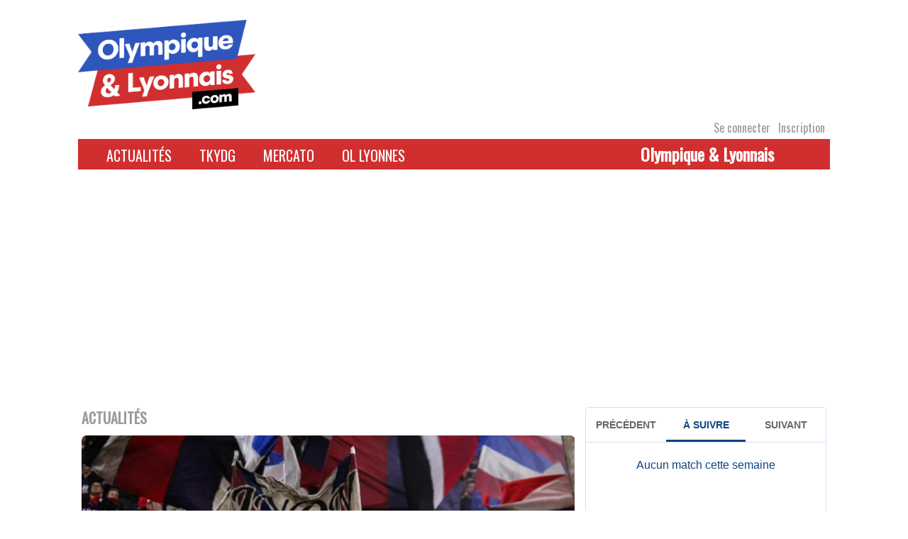

--- FILE ---
content_type: text/html; charset=UTF-8
request_url: https://www.olympique-et-lyonnais.com/seulement-300-supporters-autorises-pour-nice-ol,301423.html
body_size: 23396
content:
<!DOCTYPE html>
<html lang="fr-FR">
<head>
    <meta charset="UTF-8">
    <link rel="profile" href="http://gmpg.org/xfn/11">
    <link rel="pingback" href="">
    <meta name="viewport" content="initial-scale=1, maximum-scale=1"/>
    <meta name="robots" content="max-snippet:-1, max-image-preview:large, max-video-preview:-1"/>
    <meta name="viewport" content="width=device-width, initial-scale=1"><meta name='robots' content='index, follow, max-image-preview:large, max-snippet:-1, max-video-preview:-1' />

	<!-- This site is optimized with the Yoast SEO plugin v26.5 - https://yoast.com/wordpress/plugins/seo/ -->
	<title>OL : 300 supporters autorisés pour le déplacement à Nice</title>
	<meta name="description" content="Les supporters de l’OL ne pourront être que 300 dimanche à Nice. Les Lyon 1950 appellent les autorités à revoir le contingent à la hausse." />
	<link rel="canonical" href="https://www.olympique-et-lyonnais.com/seulement-300-supporters-autorises-pour-nice-ol,301423.html" />
	<meta property="og:locale" content="fr_FR" />
	<meta property="og:type" content="article" />
	<meta property="og:title" content="OL : 300 supporters autorisés pour le déplacement à Nice" />
	<meta property="og:description" content="Les supporters de l’OL ne pourront être que 300 dimanche à Nice. Les Lyon 1950 appellent les autorités à revoir le contingent à la hausse." />
	<meta property="og:url" content="https://www.olympique-et-lyonnais.com/seulement-300-supporters-autorises-pour-nice-ol,301423.html" />
	<meta property="og:site_name" content="Olympique &amp; Lyonnais" />
	<meta property="article:publisher" content="https://www.facebook.com/Olympiqueetlyonnais/" />
	<meta property="article:published_time" content="2023-08-22T09:45:33+00:00" />
	<meta property="article:modified_time" content="2023-08-22T09:53:42+00:00" />
	<meta property="og:image" content="https://www.olympique-et-lyonnais.com/wp-content/uploads/2019/11/Lyon1950photo.jpg" />
	<meta property="og:image:width" content="2048" />
	<meta property="og:image:height" content="1340" />
	<meta property="og:image:type" content="image/jpeg" />
	<meta name="author" content="David Hernandez" />
	<meta name="twitter:card" content="summary_large_image" />
	<meta name="twitter:creator" content="@oetl" />
	<meta name="twitter:site" content="@oetl" />
	<meta name="twitter:label1" content="Écrit par" />
	<meta name="twitter:data1" content="David Hernandez" />
	<meta name="twitter:label2" content="Durée de lecture estimée" />
	<meta name="twitter:data2" content="2 minutes" />
	<script type="application/ld+json" class="yoast-schema-graph">{"@context":"https://schema.org","@graph":[{"@type":"Article","@id":"https://www.olympique-et-lyonnais.com/seulement-300-supporters-autorises-pour-nice-ol,301423.html#article","isPartOf":{"@id":"https://www.olympique-et-lyonnais.com/seulement-300-supporters-autorises-pour-nice-ol,301423.html"},"author":{"name":"David Hernandez","@id":"https://www.olympique-et-lyonnais.com/#/schema/person/48daf32b94b19ed58d92b6b72f39b2cc"},"headline":"Seulement 300 supporters autorisés pour Nice - OL","datePublished":"2023-08-22T09:45:33+00:00","dateModified":"2023-08-22T09:53:42+00:00","mainEntityOfPage":{"@id":"https://www.olympique-et-lyonnais.com/seulement-300-supporters-autorises-pour-nice-ol,301423.html"},"wordCount":273,"publisher":{"@id":"https://www.olympique-et-lyonnais.com/#organization"},"image":{"@id":"https://www.olympique-et-lyonnais.com/seulement-300-supporters-autorises-pour-nice-ol,301423.html#primaryimage"},"thumbnailUrl":"https://www.olympique-et-lyonnais.com/wp-content/uploads/2019/11/Lyon1950photo.jpg","articleSection":["Actualités","Ligue 1","Olympique lyonnais"],"inLanguage":"fr-FR"},{"@type":"WebPage","@id":"https://www.olympique-et-lyonnais.com/seulement-300-supporters-autorises-pour-nice-ol,301423.html","url":"https://www.olympique-et-lyonnais.com/seulement-300-supporters-autorises-pour-nice-ol,301423.html","name":"OL : 300 supporters autorisés pour le déplacement à Nice","isPartOf":{"@id":"https://www.olympique-et-lyonnais.com/#website"},"primaryImageOfPage":{"@id":"https://www.olympique-et-lyonnais.com/seulement-300-supporters-autorises-pour-nice-ol,301423.html#primaryimage"},"image":{"@id":"https://www.olympique-et-lyonnais.com/seulement-300-supporters-autorises-pour-nice-ol,301423.html#primaryimage"},"thumbnailUrl":"https://www.olympique-et-lyonnais.com/wp-content/uploads/2019/11/Lyon1950photo.jpg","datePublished":"2023-08-22T09:45:33+00:00","dateModified":"2023-08-22T09:53:42+00:00","description":"Les supporters de l’OL ne pourront être que 300 dimanche à Nice. Les Lyon 1950 appellent les autorités à revoir le contingent à la hausse.","breadcrumb":{"@id":"https://www.olympique-et-lyonnais.com/seulement-300-supporters-autorises-pour-nice-ol,301423.html#breadcrumb"},"inLanguage":"fr-FR","potentialAction":[{"@type":"ReadAction","target":["https://www.olympique-et-lyonnais.com/seulement-300-supporters-autorises-pour-nice-ol,301423.html"]}]},{"@type":"ImageObject","inLanguage":"fr-FR","@id":"https://www.olympique-et-lyonnais.com/seulement-300-supporters-autorises-pour-nice-ol,301423.html#primaryimage","url":"https://www.olympique-et-lyonnais.com/wp-content/uploads/2019/11/Lyon1950photo.jpg","contentUrl":"https://www.olympique-et-lyonnais.com/wp-content/uploads/2019/11/Lyon1950photo.jpg","width":2048,"height":1340,"caption":"Les supporters de l'OL du virage sud, les Lyon 1950"},{"@type":"BreadcrumbList","@id":"https://www.olympique-et-lyonnais.com/seulement-300-supporters-autorises-pour-nice-ol,301423.html#breadcrumb","itemListElement":[{"@type":"ListItem","position":1,"name":"Accueil","item":"https://www.olympique-et-lyonnais.com/"},{"@type":"ListItem","position":2,"name":"Seulement 300 supporters autorisés pour Nice - OL"}]},{"@type":"WebSite","@id":"https://www.olympique-et-lyonnais.com/#website","url":"https://www.olympique-et-lyonnais.com/","name":"Olympique &amp; Lyonnais","description":"Site Internet indépendant dédié à l&#039;actualité de l&#039;Olympique lyonnais","publisher":{"@id":"https://www.olympique-et-lyonnais.com/#organization"},"potentialAction":[{"@type":"SearchAction","target":{"@type":"EntryPoint","urlTemplate":"https://www.olympique-et-lyonnais.com/?s={search_term_string}"},"query-input":{"@type":"PropertyValueSpecification","valueRequired":true,"valueName":"search_term_string"}}],"inLanguage":"fr-FR"},{"@type":"Organization","@id":"https://www.olympique-et-lyonnais.com/#organization","name":"Olympique et Lyonnais","url":"https://www.olympique-et-lyonnais.com/","logo":{"@type":"ImageObject","inLanguage":"fr-FR","@id":"https://www.olympique-et-lyonnais.com/#/schema/logo/image/","url":"https://www.olympique-et-lyonnais.com/wp-content/uploads/2020/12/oetl.jpg","contentUrl":"https://www.olympique-et-lyonnais.com/wp-content/uploads/2020/12/oetl.jpg","width":947,"height":947,"caption":"Olympique et Lyonnais"},"image":{"@id":"https://www.olympique-et-lyonnais.com/#/schema/logo/image/"},"sameAs":["https://www.facebook.com/Olympiqueetlyonnais/","https://x.com/oetl","https://www.youtube.com/channel/UCHUxvCsUj7uP3vQ4E6dWHIQ"]},{"@type":"Person","@id":"https://www.olympique-et-lyonnais.com/#/schema/person/48daf32b94b19ed58d92b6b72f39b2cc","name":"David Hernandez","image":{"@type":"ImageObject","inLanguage":"fr-FR","@id":"https://www.olympique-et-lyonnais.com/#/schema/person/image/","url":"https://www.olympique-et-lyonnais.com/wp-content/uploads/2025/08/cropped-cropped-Lion-ROUGE-150x150.png","contentUrl":"https://www.olympique-et-lyonnais.com/wp-content/uploads/2025/08/cropped-cropped-Lion-ROUGE-150x150.png","caption":"David Hernandez"},"url":"https://www.olympique-et-lyonnais.com/author/david-hernandez"}]}</script>
	<!-- / Yoast SEO plugin. -->


<link rel='dns-prefetch' href='//static.addtoany.com' />
<link rel='dns-prefetch' href='//www.olympique-et-lyonnais.com' />
<link rel='dns-prefetch' href='//fonts.googleapis.com' />
<link rel="alternate" type="application/rss+xml" title="Olympique &amp; Lyonnais &raquo; Flux" href="https://www.olympique-et-lyonnais.com/feed" />
<link rel="alternate" type="application/rss+xml" title="Olympique &amp; Lyonnais &raquo; Flux des commentaires" href="https://www.olympique-et-lyonnais.com/comments/feed" />
<link rel="alternate" type="application/rss+xml" title="Olympique &amp; Lyonnais &raquo; Seulement 300 supporters autorisés pour Nice - OL Flux des commentaires" href="https://www.olympique-et-lyonnais.com/seulement-300-supporters-autorises-pour-nice-ol,301423.html/feed" />
<link rel="alternate" title="oEmbed (JSON)" type="application/json+oembed" href="https://www.olympique-et-lyonnais.com/wp-json/oembed/1.0/embed?url=https%3A%2F%2Fwww.olympique-et-lyonnais.com%2Fseulement-300-supporters-autorises-pour-nice-ol%2C301423.html" />
<link rel="alternate" title="oEmbed (XML)" type="text/xml+oembed" href="https://www.olympique-et-lyonnais.com/wp-json/oembed/1.0/embed?url=https%3A%2F%2Fwww.olympique-et-lyonnais.com%2Fseulement-300-supporters-autorises-pour-nice-ol%2C301423.html&#038;format=xml" />
<style id='wp-img-auto-sizes-contain-inline-css' type='text/css'>
img:is([sizes=auto i],[sizes^="auto," i]){contain-intrinsic-size:3000px 1500px}
/*# sourceURL=wp-img-auto-sizes-contain-inline-css */
</style>
<link rel='stylesheet' id='formidable-css' href='https://www.olympique-et-lyonnais.com/wp-content/plugins/formidable/css/formidableforms.css?ver=1211423' type='text/css' media='all' />
<style id='wp-emoji-styles-inline-css' type='text/css'>

	img.wp-smiley, img.emoji {
		display: inline !important;
		border: none !important;
		box-shadow: none !important;
		height: 1em !important;
		width: 1em !important;
		margin: 0 0.07em !important;
		vertical-align: -0.1em !important;
		background: none !important;
		padding: 0 !important;
	}
/*# sourceURL=wp-emoji-styles-inline-css */
</style>
<style id='wp-block-library-inline-css' type='text/css'>
:root{--wp-block-synced-color:#7a00df;--wp-block-synced-color--rgb:122,0,223;--wp-bound-block-color:var(--wp-block-synced-color);--wp-editor-canvas-background:#ddd;--wp-admin-theme-color:#007cba;--wp-admin-theme-color--rgb:0,124,186;--wp-admin-theme-color-darker-10:#006ba1;--wp-admin-theme-color-darker-10--rgb:0,107,160.5;--wp-admin-theme-color-darker-20:#005a87;--wp-admin-theme-color-darker-20--rgb:0,90,135;--wp-admin-border-width-focus:2px}@media (min-resolution:192dpi){:root{--wp-admin-border-width-focus:1.5px}}.wp-element-button{cursor:pointer}:root .has-very-light-gray-background-color{background-color:#eee}:root .has-very-dark-gray-background-color{background-color:#313131}:root .has-very-light-gray-color{color:#eee}:root .has-very-dark-gray-color{color:#313131}:root .has-vivid-green-cyan-to-vivid-cyan-blue-gradient-background{background:linear-gradient(135deg,#00d084,#0693e3)}:root .has-purple-crush-gradient-background{background:linear-gradient(135deg,#34e2e4,#4721fb 50%,#ab1dfe)}:root .has-hazy-dawn-gradient-background{background:linear-gradient(135deg,#faaca8,#dad0ec)}:root .has-subdued-olive-gradient-background{background:linear-gradient(135deg,#fafae1,#67a671)}:root .has-atomic-cream-gradient-background{background:linear-gradient(135deg,#fdd79a,#004a59)}:root .has-nightshade-gradient-background{background:linear-gradient(135deg,#330968,#31cdcf)}:root .has-midnight-gradient-background{background:linear-gradient(135deg,#020381,#2874fc)}:root{--wp--preset--font-size--normal:16px;--wp--preset--font-size--huge:42px}.has-regular-font-size{font-size:1em}.has-larger-font-size{font-size:2.625em}.has-normal-font-size{font-size:var(--wp--preset--font-size--normal)}.has-huge-font-size{font-size:var(--wp--preset--font-size--huge)}.has-text-align-center{text-align:center}.has-text-align-left{text-align:left}.has-text-align-right{text-align:right}.has-fit-text{white-space:nowrap!important}#end-resizable-editor-section{display:none}.aligncenter{clear:both}.items-justified-left{justify-content:flex-start}.items-justified-center{justify-content:center}.items-justified-right{justify-content:flex-end}.items-justified-space-between{justify-content:space-between}.screen-reader-text{border:0;clip-path:inset(50%);height:1px;margin:-1px;overflow:hidden;padding:0;position:absolute;width:1px;word-wrap:normal!important}.screen-reader-text:focus{background-color:#ddd;clip-path:none;color:#444;display:block;font-size:1em;height:auto;left:5px;line-height:normal;padding:15px 23px 14px;text-decoration:none;top:5px;width:auto;z-index:100000}html :where(.has-border-color){border-style:solid}html :where([style*=border-top-color]){border-top-style:solid}html :where([style*=border-right-color]){border-right-style:solid}html :where([style*=border-bottom-color]){border-bottom-style:solid}html :where([style*=border-left-color]){border-left-style:solid}html :where([style*=border-width]){border-style:solid}html :where([style*=border-top-width]){border-top-style:solid}html :where([style*=border-right-width]){border-right-style:solid}html :where([style*=border-bottom-width]){border-bottom-style:solid}html :where([style*=border-left-width]){border-left-style:solid}html :where(img[class*=wp-image-]){height:auto;max-width:100%}:where(figure){margin:0 0 1em}html :where(.is-position-sticky){--wp-admin--admin-bar--position-offset:var(--wp-admin--admin-bar--height,0px)}@media screen and (max-width:600px){html :where(.is-position-sticky){--wp-admin--admin-bar--position-offset:0px}}

/*# sourceURL=wp-block-library-inline-css */
</style><style id='wp-block-heading-inline-css' type='text/css'>
h1:where(.wp-block-heading).has-background,h2:where(.wp-block-heading).has-background,h3:where(.wp-block-heading).has-background,h4:where(.wp-block-heading).has-background,h5:where(.wp-block-heading).has-background,h6:where(.wp-block-heading).has-background{padding:1.25em 2.375em}h1.has-text-align-left[style*=writing-mode]:where([style*=vertical-lr]),h1.has-text-align-right[style*=writing-mode]:where([style*=vertical-rl]),h2.has-text-align-left[style*=writing-mode]:where([style*=vertical-lr]),h2.has-text-align-right[style*=writing-mode]:where([style*=vertical-rl]),h3.has-text-align-left[style*=writing-mode]:where([style*=vertical-lr]),h3.has-text-align-right[style*=writing-mode]:where([style*=vertical-rl]),h4.has-text-align-left[style*=writing-mode]:where([style*=vertical-lr]),h4.has-text-align-right[style*=writing-mode]:where([style*=vertical-rl]),h5.has-text-align-left[style*=writing-mode]:where([style*=vertical-lr]),h5.has-text-align-right[style*=writing-mode]:where([style*=vertical-rl]),h6.has-text-align-left[style*=writing-mode]:where([style*=vertical-lr]),h6.has-text-align-right[style*=writing-mode]:where([style*=vertical-rl]){rotate:180deg}
/*# sourceURL=https://www.olympique-et-lyonnais.com/wp-includes/blocks/heading/style.min.css */
</style>
<style id='wp-block-image-inline-css' type='text/css'>
.wp-block-image>a,.wp-block-image>figure>a{display:inline-block}.wp-block-image img{box-sizing:border-box;height:auto;max-width:100%;vertical-align:bottom}@media not (prefers-reduced-motion){.wp-block-image img.hide{visibility:hidden}.wp-block-image img.show{animation:show-content-image .4s}}.wp-block-image[style*=border-radius] img,.wp-block-image[style*=border-radius]>a{border-radius:inherit}.wp-block-image.has-custom-border img{box-sizing:border-box}.wp-block-image.aligncenter{text-align:center}.wp-block-image.alignfull>a,.wp-block-image.alignwide>a{width:100%}.wp-block-image.alignfull img,.wp-block-image.alignwide img{height:auto;width:100%}.wp-block-image .aligncenter,.wp-block-image .alignleft,.wp-block-image .alignright,.wp-block-image.aligncenter,.wp-block-image.alignleft,.wp-block-image.alignright{display:table}.wp-block-image .aligncenter>figcaption,.wp-block-image .alignleft>figcaption,.wp-block-image .alignright>figcaption,.wp-block-image.aligncenter>figcaption,.wp-block-image.alignleft>figcaption,.wp-block-image.alignright>figcaption{caption-side:bottom;display:table-caption}.wp-block-image .alignleft{float:left;margin:.5em 1em .5em 0}.wp-block-image .alignright{float:right;margin:.5em 0 .5em 1em}.wp-block-image .aligncenter{margin-left:auto;margin-right:auto}.wp-block-image :where(figcaption){margin-bottom:1em;margin-top:.5em}.wp-block-image.is-style-circle-mask img{border-radius:9999px}@supports ((-webkit-mask-image:none) or (mask-image:none)) or (-webkit-mask-image:none){.wp-block-image.is-style-circle-mask img{border-radius:0;-webkit-mask-image:url('data:image/svg+xml;utf8,<svg viewBox="0 0 100 100" xmlns="http://www.w3.org/2000/svg"><circle cx="50" cy="50" r="50"/></svg>');mask-image:url('data:image/svg+xml;utf8,<svg viewBox="0 0 100 100" xmlns="http://www.w3.org/2000/svg"><circle cx="50" cy="50" r="50"/></svg>');mask-mode:alpha;-webkit-mask-position:center;mask-position:center;-webkit-mask-repeat:no-repeat;mask-repeat:no-repeat;-webkit-mask-size:contain;mask-size:contain}}:root :where(.wp-block-image.is-style-rounded img,.wp-block-image .is-style-rounded img){border-radius:9999px}.wp-block-image figure{margin:0}.wp-lightbox-container{display:flex;flex-direction:column;position:relative}.wp-lightbox-container img{cursor:zoom-in}.wp-lightbox-container img:hover+button{opacity:1}.wp-lightbox-container button{align-items:center;backdrop-filter:blur(16px) saturate(180%);background-color:#5a5a5a40;border:none;border-radius:4px;cursor:zoom-in;display:flex;height:20px;justify-content:center;opacity:0;padding:0;position:absolute;right:16px;text-align:center;top:16px;width:20px;z-index:100}@media not (prefers-reduced-motion){.wp-lightbox-container button{transition:opacity .2s ease}}.wp-lightbox-container button:focus-visible{outline:3px auto #5a5a5a40;outline:3px auto -webkit-focus-ring-color;outline-offset:3px}.wp-lightbox-container button:hover{cursor:pointer;opacity:1}.wp-lightbox-container button:focus{opacity:1}.wp-lightbox-container button:focus,.wp-lightbox-container button:hover,.wp-lightbox-container button:not(:hover):not(:active):not(.has-background){background-color:#5a5a5a40;border:none}.wp-lightbox-overlay{box-sizing:border-box;cursor:zoom-out;height:100vh;left:0;overflow:hidden;position:fixed;top:0;visibility:hidden;width:100%;z-index:100000}.wp-lightbox-overlay .close-button{align-items:center;cursor:pointer;display:flex;justify-content:center;min-height:40px;min-width:40px;padding:0;position:absolute;right:calc(env(safe-area-inset-right) + 16px);top:calc(env(safe-area-inset-top) + 16px);z-index:5000000}.wp-lightbox-overlay .close-button:focus,.wp-lightbox-overlay .close-button:hover,.wp-lightbox-overlay .close-button:not(:hover):not(:active):not(.has-background){background:none;border:none}.wp-lightbox-overlay .lightbox-image-container{height:var(--wp--lightbox-container-height);left:50%;overflow:hidden;position:absolute;top:50%;transform:translate(-50%,-50%);transform-origin:top left;width:var(--wp--lightbox-container-width);z-index:9999999999}.wp-lightbox-overlay .wp-block-image{align-items:center;box-sizing:border-box;display:flex;height:100%;justify-content:center;margin:0;position:relative;transform-origin:0 0;width:100%;z-index:3000000}.wp-lightbox-overlay .wp-block-image img{height:var(--wp--lightbox-image-height);min-height:var(--wp--lightbox-image-height);min-width:var(--wp--lightbox-image-width);width:var(--wp--lightbox-image-width)}.wp-lightbox-overlay .wp-block-image figcaption{display:none}.wp-lightbox-overlay button{background:none;border:none}.wp-lightbox-overlay .scrim{background-color:#fff;height:100%;opacity:.9;position:absolute;width:100%;z-index:2000000}.wp-lightbox-overlay.active{visibility:visible}@media not (prefers-reduced-motion){.wp-lightbox-overlay.active{animation:turn-on-visibility .25s both}.wp-lightbox-overlay.active img{animation:turn-on-visibility .35s both}.wp-lightbox-overlay.show-closing-animation:not(.active){animation:turn-off-visibility .35s both}.wp-lightbox-overlay.show-closing-animation:not(.active) img{animation:turn-off-visibility .25s both}.wp-lightbox-overlay.zoom.active{animation:none;opacity:1;visibility:visible}.wp-lightbox-overlay.zoom.active .lightbox-image-container{animation:lightbox-zoom-in .4s}.wp-lightbox-overlay.zoom.active .lightbox-image-container img{animation:none}.wp-lightbox-overlay.zoom.active .scrim{animation:turn-on-visibility .4s forwards}.wp-lightbox-overlay.zoom.show-closing-animation:not(.active){animation:none}.wp-lightbox-overlay.zoom.show-closing-animation:not(.active) .lightbox-image-container{animation:lightbox-zoom-out .4s}.wp-lightbox-overlay.zoom.show-closing-animation:not(.active) .lightbox-image-container img{animation:none}.wp-lightbox-overlay.zoom.show-closing-animation:not(.active) .scrim{animation:turn-off-visibility .4s forwards}}@keyframes show-content-image{0%{visibility:hidden}99%{visibility:hidden}to{visibility:visible}}@keyframes turn-on-visibility{0%{opacity:0}to{opacity:1}}@keyframes turn-off-visibility{0%{opacity:1;visibility:visible}99%{opacity:0;visibility:visible}to{opacity:0;visibility:hidden}}@keyframes lightbox-zoom-in{0%{transform:translate(calc((-100vw + var(--wp--lightbox-scrollbar-width))/2 + var(--wp--lightbox-initial-left-position)),calc(-50vh + var(--wp--lightbox-initial-top-position))) scale(var(--wp--lightbox-scale))}to{transform:translate(-50%,-50%) scale(1)}}@keyframes lightbox-zoom-out{0%{transform:translate(-50%,-50%) scale(1);visibility:visible}99%{visibility:visible}to{transform:translate(calc((-100vw + var(--wp--lightbox-scrollbar-width))/2 + var(--wp--lightbox-initial-left-position)),calc(-50vh + var(--wp--lightbox-initial-top-position))) scale(var(--wp--lightbox-scale));visibility:hidden}}
/*# sourceURL=https://www.olympique-et-lyonnais.com/wp-includes/blocks/image/style.min.css */
</style>
<style id='wp-block-paragraph-inline-css' type='text/css'>
.is-small-text{font-size:.875em}.is-regular-text{font-size:1em}.is-large-text{font-size:2.25em}.is-larger-text{font-size:3em}.has-drop-cap:not(:focus):first-letter{float:left;font-size:8.4em;font-style:normal;font-weight:100;line-height:.68;margin:.05em .1em 0 0;text-transform:uppercase}body.rtl .has-drop-cap:not(:focus):first-letter{float:none;margin-left:.1em}p.has-drop-cap.has-background{overflow:hidden}:root :where(p.has-background){padding:1.25em 2.375em}:where(p.has-text-color:not(.has-link-color)) a{color:inherit}p.has-text-align-left[style*="writing-mode:vertical-lr"],p.has-text-align-right[style*="writing-mode:vertical-rl"]{rotate:180deg}
/*# sourceURL=https://www.olympique-et-lyonnais.com/wp-includes/blocks/paragraph/style.min.css */
</style>
<style id='global-styles-inline-css' type='text/css'>
:root{--wp--preset--aspect-ratio--square: 1;--wp--preset--aspect-ratio--4-3: 4/3;--wp--preset--aspect-ratio--3-4: 3/4;--wp--preset--aspect-ratio--3-2: 3/2;--wp--preset--aspect-ratio--2-3: 2/3;--wp--preset--aspect-ratio--16-9: 16/9;--wp--preset--aspect-ratio--9-16: 9/16;--wp--preset--color--black: #000000;--wp--preset--color--cyan-bluish-gray: #abb8c3;--wp--preset--color--white: #ffffff;--wp--preset--color--pale-pink: #f78da7;--wp--preset--color--vivid-red: #cf2e2e;--wp--preset--color--luminous-vivid-orange: #ff6900;--wp--preset--color--luminous-vivid-amber: #fcb900;--wp--preset--color--light-green-cyan: #7bdcb5;--wp--preset--color--vivid-green-cyan: #00d084;--wp--preset--color--pale-cyan-blue: #8ed1fc;--wp--preset--color--vivid-cyan-blue: #0693e3;--wp--preset--color--vivid-purple: #9b51e0;--wp--preset--gradient--vivid-cyan-blue-to-vivid-purple: linear-gradient(135deg,rgb(6,147,227) 0%,rgb(155,81,224) 100%);--wp--preset--gradient--light-green-cyan-to-vivid-green-cyan: linear-gradient(135deg,rgb(122,220,180) 0%,rgb(0,208,130) 100%);--wp--preset--gradient--luminous-vivid-amber-to-luminous-vivid-orange: linear-gradient(135deg,rgb(252,185,0) 0%,rgb(255,105,0) 100%);--wp--preset--gradient--luminous-vivid-orange-to-vivid-red: linear-gradient(135deg,rgb(255,105,0) 0%,rgb(207,46,46) 100%);--wp--preset--gradient--very-light-gray-to-cyan-bluish-gray: linear-gradient(135deg,rgb(238,238,238) 0%,rgb(169,184,195) 100%);--wp--preset--gradient--cool-to-warm-spectrum: linear-gradient(135deg,rgb(74,234,220) 0%,rgb(151,120,209) 20%,rgb(207,42,186) 40%,rgb(238,44,130) 60%,rgb(251,105,98) 80%,rgb(254,248,76) 100%);--wp--preset--gradient--blush-light-purple: linear-gradient(135deg,rgb(255,206,236) 0%,rgb(152,150,240) 100%);--wp--preset--gradient--blush-bordeaux: linear-gradient(135deg,rgb(254,205,165) 0%,rgb(254,45,45) 50%,rgb(107,0,62) 100%);--wp--preset--gradient--luminous-dusk: linear-gradient(135deg,rgb(255,203,112) 0%,rgb(199,81,192) 50%,rgb(65,88,208) 100%);--wp--preset--gradient--pale-ocean: linear-gradient(135deg,rgb(255,245,203) 0%,rgb(182,227,212) 50%,rgb(51,167,181) 100%);--wp--preset--gradient--electric-grass: linear-gradient(135deg,rgb(202,248,128) 0%,rgb(113,206,126) 100%);--wp--preset--gradient--midnight: linear-gradient(135deg,rgb(2,3,129) 0%,rgb(40,116,252) 100%);--wp--preset--font-size--small: 13px;--wp--preset--font-size--medium: 20px;--wp--preset--font-size--large: 36px;--wp--preset--font-size--x-large: 42px;--wp--preset--spacing--20: 0.44rem;--wp--preset--spacing--30: 0.67rem;--wp--preset--spacing--40: 1rem;--wp--preset--spacing--50: 1.5rem;--wp--preset--spacing--60: 2.25rem;--wp--preset--spacing--70: 3.38rem;--wp--preset--spacing--80: 5.06rem;--wp--preset--shadow--natural: 6px 6px 9px rgba(0, 0, 0, 0.2);--wp--preset--shadow--deep: 12px 12px 50px rgba(0, 0, 0, 0.4);--wp--preset--shadow--sharp: 6px 6px 0px rgba(0, 0, 0, 0.2);--wp--preset--shadow--outlined: 6px 6px 0px -3px rgb(255, 255, 255), 6px 6px rgb(0, 0, 0);--wp--preset--shadow--crisp: 6px 6px 0px rgb(0, 0, 0);}:where(.is-layout-flex){gap: 0.5em;}:where(.is-layout-grid){gap: 0.5em;}body .is-layout-flex{display: flex;}.is-layout-flex{flex-wrap: wrap;align-items: center;}.is-layout-flex > :is(*, div){margin: 0;}body .is-layout-grid{display: grid;}.is-layout-grid > :is(*, div){margin: 0;}:where(.wp-block-columns.is-layout-flex){gap: 2em;}:where(.wp-block-columns.is-layout-grid){gap: 2em;}:where(.wp-block-post-template.is-layout-flex){gap: 1.25em;}:where(.wp-block-post-template.is-layout-grid){gap: 1.25em;}.has-black-color{color: var(--wp--preset--color--black) !important;}.has-cyan-bluish-gray-color{color: var(--wp--preset--color--cyan-bluish-gray) !important;}.has-white-color{color: var(--wp--preset--color--white) !important;}.has-pale-pink-color{color: var(--wp--preset--color--pale-pink) !important;}.has-vivid-red-color{color: var(--wp--preset--color--vivid-red) !important;}.has-luminous-vivid-orange-color{color: var(--wp--preset--color--luminous-vivid-orange) !important;}.has-luminous-vivid-amber-color{color: var(--wp--preset--color--luminous-vivid-amber) !important;}.has-light-green-cyan-color{color: var(--wp--preset--color--light-green-cyan) !important;}.has-vivid-green-cyan-color{color: var(--wp--preset--color--vivid-green-cyan) !important;}.has-pale-cyan-blue-color{color: var(--wp--preset--color--pale-cyan-blue) !important;}.has-vivid-cyan-blue-color{color: var(--wp--preset--color--vivid-cyan-blue) !important;}.has-vivid-purple-color{color: var(--wp--preset--color--vivid-purple) !important;}.has-black-background-color{background-color: var(--wp--preset--color--black) !important;}.has-cyan-bluish-gray-background-color{background-color: var(--wp--preset--color--cyan-bluish-gray) !important;}.has-white-background-color{background-color: var(--wp--preset--color--white) !important;}.has-pale-pink-background-color{background-color: var(--wp--preset--color--pale-pink) !important;}.has-vivid-red-background-color{background-color: var(--wp--preset--color--vivid-red) !important;}.has-luminous-vivid-orange-background-color{background-color: var(--wp--preset--color--luminous-vivid-orange) !important;}.has-luminous-vivid-amber-background-color{background-color: var(--wp--preset--color--luminous-vivid-amber) !important;}.has-light-green-cyan-background-color{background-color: var(--wp--preset--color--light-green-cyan) !important;}.has-vivid-green-cyan-background-color{background-color: var(--wp--preset--color--vivid-green-cyan) !important;}.has-pale-cyan-blue-background-color{background-color: var(--wp--preset--color--pale-cyan-blue) !important;}.has-vivid-cyan-blue-background-color{background-color: var(--wp--preset--color--vivid-cyan-blue) !important;}.has-vivid-purple-background-color{background-color: var(--wp--preset--color--vivid-purple) !important;}.has-black-border-color{border-color: var(--wp--preset--color--black) !important;}.has-cyan-bluish-gray-border-color{border-color: var(--wp--preset--color--cyan-bluish-gray) !important;}.has-white-border-color{border-color: var(--wp--preset--color--white) !important;}.has-pale-pink-border-color{border-color: var(--wp--preset--color--pale-pink) !important;}.has-vivid-red-border-color{border-color: var(--wp--preset--color--vivid-red) !important;}.has-luminous-vivid-orange-border-color{border-color: var(--wp--preset--color--luminous-vivid-orange) !important;}.has-luminous-vivid-amber-border-color{border-color: var(--wp--preset--color--luminous-vivid-amber) !important;}.has-light-green-cyan-border-color{border-color: var(--wp--preset--color--light-green-cyan) !important;}.has-vivid-green-cyan-border-color{border-color: var(--wp--preset--color--vivid-green-cyan) !important;}.has-pale-cyan-blue-border-color{border-color: var(--wp--preset--color--pale-cyan-blue) !important;}.has-vivid-cyan-blue-border-color{border-color: var(--wp--preset--color--vivid-cyan-blue) !important;}.has-vivid-purple-border-color{border-color: var(--wp--preset--color--vivid-purple) !important;}.has-vivid-cyan-blue-to-vivid-purple-gradient-background{background: var(--wp--preset--gradient--vivid-cyan-blue-to-vivid-purple) !important;}.has-light-green-cyan-to-vivid-green-cyan-gradient-background{background: var(--wp--preset--gradient--light-green-cyan-to-vivid-green-cyan) !important;}.has-luminous-vivid-amber-to-luminous-vivid-orange-gradient-background{background: var(--wp--preset--gradient--luminous-vivid-amber-to-luminous-vivid-orange) !important;}.has-luminous-vivid-orange-to-vivid-red-gradient-background{background: var(--wp--preset--gradient--luminous-vivid-orange-to-vivid-red) !important;}.has-very-light-gray-to-cyan-bluish-gray-gradient-background{background: var(--wp--preset--gradient--very-light-gray-to-cyan-bluish-gray) !important;}.has-cool-to-warm-spectrum-gradient-background{background: var(--wp--preset--gradient--cool-to-warm-spectrum) !important;}.has-blush-light-purple-gradient-background{background: var(--wp--preset--gradient--blush-light-purple) !important;}.has-blush-bordeaux-gradient-background{background: var(--wp--preset--gradient--blush-bordeaux) !important;}.has-luminous-dusk-gradient-background{background: var(--wp--preset--gradient--luminous-dusk) !important;}.has-pale-ocean-gradient-background{background: var(--wp--preset--gradient--pale-ocean) !important;}.has-electric-grass-gradient-background{background: var(--wp--preset--gradient--electric-grass) !important;}.has-midnight-gradient-background{background: var(--wp--preset--gradient--midnight) !important;}.has-small-font-size{font-size: var(--wp--preset--font-size--small) !important;}.has-medium-font-size{font-size: var(--wp--preset--font-size--medium) !important;}.has-large-font-size{font-size: var(--wp--preset--font-size--large) !important;}.has-x-large-font-size{font-size: var(--wp--preset--font-size--x-large) !important;}
/*# sourceURL=global-styles-inline-css */
</style>

<style id='classic-theme-styles-inline-css' type='text/css'>
/*! This file is auto-generated */
.wp-block-button__link{color:#fff;background-color:#32373c;border-radius:9999px;box-shadow:none;text-decoration:none;padding:calc(.667em + 2px) calc(1.333em + 2px);font-size:1.125em}.wp-block-file__button{background:#32373c;color:#fff;text-decoration:none}
/*# sourceURL=/wp-includes/css/classic-themes.min.css */
</style>
<link rel='stylesheet' id='main_frontoffice-css' href='https://www.olympique-et-lyonnais.com/wp-content/plugins/Mon-quiz-concours/css/mqc_front.css?ver=6.9' type='text/css' media='all' />
<link rel='stylesheet' id='theme-my-login-css' href='https://www.olympique-et-lyonnais.com/wp-content/plugins/theme-my-login/assets/styles/theme-my-login.min.css?ver=7.1.14' type='text/css' media='all' />
<link rel='stylesheet' id='siteorigin-north-style-css' href='https://www.olympique-et-lyonnais.com/wp-content/themes/siteorigin-north/style.min.css?ver=1.21.0' type='text/css' media='all' />
<link rel='stylesheet' id='siteorigin-north-icons-css' href='https://www.olympique-et-lyonnais.com/wp-content/themes/siteorigin-north/css/north-icons.min.css?ver=1.21.0' type='text/css' media='all' />
<link rel='stylesheet' id='siteorigin-north-flexslider-css' href='https://www.olympique-et-lyonnais.com/wp-content/themes/siteorigin-north/css/flexslider.min.css?ver=6.9' type='text/css' media='all' />
<link rel='stylesheet' id='siteorigin-google-web-fonts-css' href='https://fonts.googleapis.com/css?family=Droid+Sans%3A400%2C700%7CMontserrat%3A400%7CDroid+Serif%3A400&#038;ver=6.9#038;subset&#038;display=block' type='text/css' media='all' />
<link rel='stylesheet' id='addtoany-css' href='https://www.olympique-et-lyonnais.com/wp-content/plugins/add-to-any/addtoany.min.css?ver=1.16' type='text/css' media='all' />
<link rel='stylesheet' id='oetl_wp-polls-css' href='https://www.olympique-et-lyonnais.com/wp-content/themes/siteorigin-fidumedias/polls-css.css?ver=01.11' type='text/css' media='all' />
<link rel='stylesheet' id='siteorigin-child-style-css' href='https://www.olympique-et-lyonnais.com/wp-content/themes/siteorigin-fidumedias/style.css?ver=01.12' type='text/css' media='all' />
<script type="text/javascript" id="addtoany-core-js-before">
/* <![CDATA[ */
window.a2a_config=window.a2a_config||{};a2a_config.callbacks=[];a2a_config.overlays=[];a2a_config.templates={};a2a_localize = {
	Share: "Partager",
	Save: "Enregistrer",
	Subscribe: "S'abonner",
	Email: "E-mail",
	Bookmark: "Marque-page",
	ShowAll: "Montrer tout",
	ShowLess: "Montrer moins",
	FindServices: "Trouver des service(s)",
	FindAnyServiceToAddTo: "Trouver instantan&eacute;ment des services &agrave; ajouter &agrave;",
	PoweredBy: "Propuls&eacute; par",
	ShareViaEmail: "Partager par e-mail",
	SubscribeViaEmail: "S’abonner par e-mail",
	BookmarkInYourBrowser: "Ajouter un signet dans votre navigateur",
	BookmarkInstructions: "Appuyez sur Ctrl+D ou \u2318+D pour mettre cette page en signet",
	AddToYourFavorites: "Ajouter &agrave; vos favoris",
	SendFromWebOrProgram: "Envoyer depuis n’importe quelle adresse e-mail ou logiciel e-mail",
	EmailProgram: "Programme d’e-mail",
	More: "Plus&#8230;",
	ThanksForSharing: "Merci de partager !",
	ThanksForFollowing: "Merci de nous suivre !"
};


//# sourceURL=addtoany-core-js-before
/* ]]> */
</script>
<script type="text/javascript" defer src="https://static.addtoany.com/menu/page.js" id="addtoany-core-js"></script>
<script type="text/javascript" src="https://www.olympique-et-lyonnais.com/wp-includes/js/jquery/jquery.min.js?ver=3.7.1" id="jquery-core-js"></script>
<script type="text/javascript" src="https://www.olympique-et-lyonnais.com/wp-includes/js/jquery/jquery-migrate.min.js?ver=3.4.1" id="jquery-migrate-js"></script>
<script type="text/javascript" defer src="https://www.olympique-et-lyonnais.com/wp-content/plugins/add-to-any/addtoany.min.js?ver=1.1" id="addtoany-jquery-js"></script>
<link rel="https://api.w.org/" href="https://www.olympique-et-lyonnais.com/wp-json/" /><link rel="alternate" title="JSON" type="application/json" href="https://www.olympique-et-lyonnais.com/wp-json/wp/v2/posts/301423" /><link rel='shortlink' href='https://www.olympique-et-lyonnais.com/?p=301423' />

<!-- Goolytics - Simple Google Analytics Begin -->
<script async src="//www.googletagmanager.com/gtag/js?id=UA-37109810-1"></script>
<script>window.dataLayer = window.dataLayer || [];
function gtag(){dataLayer.push(arguments);}
gtag('js', new Date());

gtag('config', 'UA-37109810-1', { 'anonymize_ip': true });
</script>
<!-- Goolytics - Simple Google Analytics End -->

<style type="text/css">.recentcomments a{display:inline !important;padding:0 !important;margin:0 !important;}</style>				<style type="text/css" id="siteorigin-north-settings-custom" data-siteorigin-settings="true">
					@media screen and (max-width: 600px) { body.responsive .main-navigation #mobile-menu-button { display: inline-block; } body.responsive .main-navigation ul { display: none; } body.responsive .main-navigation .north-search-icon { display: none; } .main-navigation #mobile-menu-button { display: none; } .main-navigation ul { display: inline-block; } .main-navigation .north-search-icon { display: inline-block; } } @media screen and (min-width: 601px) { body.responsive #mobile-navigation { display: none !important; } }				</style>
				<link rel="icon" href="https://www.olympique-et-lyonnais.com/wp-content/uploads/2025/08/cropped-cropped-Lion-ROUGE-32x32.png" sizes="32x32" />
<link rel="icon" href="https://www.olympique-et-lyonnais.com/wp-content/uploads/2025/08/cropped-cropped-Lion-ROUGE-192x192.png" sizes="192x192" />
<link rel="apple-touch-icon" href="https://www.olympique-et-lyonnais.com/wp-content/uploads/2025/08/cropped-cropped-Lion-ROUGE-180x180.png" />
<meta name="msapplication-TileImage" content="https://www.olympique-et-lyonnais.com/wp-content/uploads/2025/08/cropped-cropped-Lion-ROUGE-270x270.png" />
            <!--pub du bas de page<script data-ad-client="ca-pub-4194047081889834" async
                src="https://pagead2.googlesyndication.com/pagead/js/adsbygoogle.js"></script>-->
        <script async defer src="https://securepubads.g.doubleclick.net/tag/js/gpt.js"></script>
        <script>
            window.googletag = window.googletag || {cmd: []};
            googletag.cmd.push(function () {
                googletag.defineSlot('/442567511/Olympique-et-Lyonnais/Habillage', ['fluid'], 'admanager-habillage').addService(googletag.pubads());
                googletag.defineSlot('/442567511/Olympique-et-Lyonnais/bandeau-haut', [728, 90], 'admanager-bandeau-haut').addService(googletag.pubads());
                googletag.defineSlot('/442567511/Olympique-et-Lyonnais/bandeau-haut', [320, 50], 'admanager-bandeau-haut-phone').addService(googletag.pubads());
                googletag.defineSlot('/442567511/Olympique-et-Lyonnais/bandeau-bas-homothetique', [468, 60], 'admanager-bandeau-bas-homothetique').addService(googletag.pubads());
                googletag.defineSlot('/442567511/Olympique-et-Lyonnais/bloc-carre', [300, 250], 'admanager-bloc-carre').addService(googletag.pubads());
                googletag.defineSlot('/442567511/Olympique-et-Lyonnais/bloc-carre-2', [300, 250], 'admanager-bloc-carre-2').addService(googletag.pubads());
                googletag.defineSlot('/442567511/Olympique-et-Lyonnais/bloc-long', [300, 600], 'admanager-bloc-long').addService(googletag.pubads());
                googletag.defineSlot('/442567511/Olympique-et-Lyonnais/long-tkydg', [300, 600], 'admanager-long-tkydg').addService(googletag.pubads());

                googletag.defineSlot('/442567511/Olympique-et-Lyonnais/bloc-video', [300, 250], 'admanager-bloc-video').addService(googletag.pubads());
                googletag.defineSlot('/442567511/Olympique-et-Lyonnais/bloc-video2', [300, 250], 'admanager-bloc-video2').addService(googletag.pubads());

                googletag.pubads().enableSingleRequest();
                googletag.enableServices();
            });
        </script>

                 <!-- Matomo -->
         <script>
             var _paq = window._paq = window._paq || [];
             /* tracker methods like "setCustomDimension" should be called before "trackPageView" */
             _paq.push(['trackPageView']);
             _paq.push(['enableLinkTracking']);
             (function() {
                 var u="https://matomo.lyoncapitale.fr/";
                 _paq.push(['setTrackerUrl', u+'matomo.php']);
                 _paq.push(['setSiteId', '3']);
                 var d=document, g=d.createElement('script'), s=d.getElementsByTagName('script')[0];
                 g.async=true; g.src=u+'matomo.js'; s.parentNode.insertBefore(g,s);
             })();
         </script>
         <!-- End Matomo Code -->

         <!-- Global site tag (gtag.js) - Google Analytics -->
         <script async defer src="https://www.googletagmanager.com/gtag/js?id=G-98H17RHKT5"></script>
         <script>
             window.dataLayer = window.dataLayer || [];
             function gtag(){dataLayer.push(arguments);}
             gtag('js', new Date());

             gtag('config', 'G-98H17RHKT5');
         </script>


         </head>

<body class="wp-singular post-template-default single single-post postid-301423 single-format-standard wp-custom-logo wp-theme-siteorigin-north wp-child-theme-siteorigin-fidumedias group-blog no-js css3-animations responsive page-layout-default page-layout-menu-default sticky-menu wc-columns-3">
<!-- Google Tag Manager (noscript) -->
<noscript><iframe src="https://www.googletagmanager.com/ns.html?id=GTM-WJ8P3K8"
                  height="0" width="0" style="display:none;visibility:hidden"></iframe></noscript>
<!-- End Google Tag Manager (noscript) -->


<div id="page" class="hfeed site">
    <a class="skip-link screen-reader-text"
       href="#content">Accéder au contenu</a>

    <div id="pubhabi">

        <header id="masthead" class="site-header " role="banner">
            <div class="container">
                <div class="site-branding">
                    <div class="logoOetl" style="padding-right: 0">
                        <a href="/" rel="home">
                            <img  src="https://www.olympique-et-lyonnais.com/wp-content/themes/siteorigin-fidumedias/images/oetl/Logo-COMPLET-COULEUR.png"  alt="logo" style="max-width: 250px;padding-top: 20px;">
                        </a>
                    </div>
                    <!--<div class="main-navigation" role="navigation" style="float: right">
                        <a href="#menu" id="mobile-menu-button">
                                                    </a>
                    </div>-->

                                        <div class="bandeaumobile">
                        <div class="pubopenx">
                                                            <div class="texte_widget"><div id='admanager-bandeau-haut' >
  <script>
    googletag.cmd.push(function() { googletag.display('admanager-bandeau-haut'); });
  </script>
</div></div><div class="texte_widget"> <div id='admanager-bandeau-haut-phone' >
  <script>
    googletag.cmd.push(function() { googletag.display('admanager-bandeau-haut-phone'); });
  </script>
</div>
</div>                                                    </div>
                    </div>
                    
                    <div class="finfloat"></div>
                    <nav id="site-navigation" class="main-navigation" role="navigation">

                        <div class="largeurmin">
                            <div class="menu-menu-petit-container"><ul id="little-menu" class="menu"><li id="menu-item-156815" class="menu-item menu-item-type-post_type menu-item-object-page menu-item-156815"><a href="https://www.olympique-et-lyonnais.com/login">Se connecter</a></li>
<li id="menu-item-156810" class="menu-item menu-item-type-post_type menu-item-object-page menu-item-156810"><a href="https://www.olympique-et-lyonnais.com/register">Inscription</a></li>
</ul></div>
                        </div>
                    </nav><!-- #site-navigation -->
                </div><!-- .site-branding -->
                <div class="finfloat"></div>
                <div class="content-area">
                    <div class="site-main main-navigation" style="margin-right: 0">
                        <div class="menu-menu-container"><ul id="primary-menu" class="menu"><li id="menu-item-203958" class="menu-item menu-item-type-taxonomy menu-item-object-category current-post-ancestor current-menu-parent current-post-parent menu-item-has-children menu-item-203958"><a href="https://www.olympique-et-lyonnais.com/rubrique/une">Actualités</a>
<ul class="sub-menu">
	<li id="menu-item-280341" class="menu-item menu-item-type-post_type menu-item-object-page menu-item-280341"><a href="https://www.olympique-et-lyonnais.com/calendrier-l1">Classement / Calendrier OL ligue 1</a></li>
	<li id="menu-item-339546" class="menu-item menu-item-type-post_type menu-item-object-page menu-item-339546"><a href="https://www.olympique-et-lyonnais.com/equipe-pro">Equipe PRO</a></li>
</ul>
</li>
<li id="menu-item-108400" class="menu-item menu-item-type-taxonomy menu-item-object-category menu-item-108400"><a href="https://www.olympique-et-lyonnais.com/rubrique/tant-quil-y-aura-des-gones">TKYDG</a></li>
<li id="menu-item-259111" class="menu-item menu-item-type-taxonomy menu-item-object-category menu-item-259111"><a href="https://www.olympique-et-lyonnais.com/rubrique/mercato">Mercato</a></li>
<li id="menu-item-383189" class="menu-item menu-item-type-taxonomy menu-item-object-category menu-item-383189"><a href="https://www.olympique-et-lyonnais.com/rubrique/ol-lyonnes">OL Lyonnes</a></li>
</ul></div>                    </div>
                </div>
                <div class="widget-area menu-util" style="overflow: visible;">
                    <!--<a href="/" rel="home">
                        <img  src="https://www.olympique-et-lyonnais.com/wp-content/themes/siteorigin-fidumedias/images/oetl/Banniere2.jpg"  alt="logo" style="">
                    </a>-->
                    <a href="/" class="sabonner">Olympique & Lyonnais</a>
                </div>
            </div>

        </header><!-- #masthead -->
    </div>
</div>

    <div id="content" class="site-content" >

    <div class="container">

	<div id="primary" class="content-area">
		<main id="main" class="site-main">

		
			    <script>
        dataLayer.push({
            'contentAuthor': 'David Hernandez',
            'contentCategory': 'Actualités',
            'contentType': 'article'
        });

    </script>
    

<article id="post-301423" class="entry post-301423 post type-post status-publish format-standard has-post-thumbnail hentry category-une category-ligue-1 category-club prilaune-p2">
            <div class="traitcatart">
            <a class="cat-article" href="https://www.olympique-et-lyonnais.com/rubrique/une">
                <span class="cat-article">Actualités</span>
            </a>
        </div>
    
            <div class="imgarticle">
                            <img width="770" height="433" src="https://www.olympique-et-lyonnais.com/wp-content/uploads/2019/11/Lyon1950photo-770x433.jpg" class="attachment-article size-article wp-post-image" alt="Les supporters de l&#039;OL du virage sud, les Lyon 1950" decoding="async" fetchpriority="high" srcset="https://www.olympique-et-lyonnais.com/wp-content/uploads/2019/11/Lyon1950photo-770x433.jpg 770w, https://www.olympique-et-lyonnais.com/wp-content/uploads/2019/11/Lyon1950photo-1040x585.jpg 1040w, https://www.olympique-et-lyonnais.com/wp-content/uploads/2019/11/Lyon1950photo-580x326.jpg 580w, https://www.olympique-et-lyonnais.com/wp-content/uploads/2019/11/Lyon1950photo-170x96.jpg 170w" sizes="(max-width: 770px) 100vw, 770px" /><div class='imgCopyrightwp'>Les supporters de l&rsquo;OL du virage sud, les Lyon 1950</div>            
        </div>
    
    <header class="entry-header">
        <h1 class="titrearticle">Seulement 300 supporters autorisés pour Nice - OL</h1>
        <div class="entry-meta">
            			<li class="posted-on">
				<span class="meta-icon north-icon-calendar" aria-hidden="true"></span>
					<time class="entry-date published" datetime="2023-08-22T11:45:33+02:00">22 août 2023 À 11:45</time><time class="" datetime="2023-08-22T11:53:42+02:00">  -  Mis à jour À 11:53</time>			</li>
						<li class="posted-by">
				<span class="meta-icon north-icon-user" aria-hidden="true"></span>
				par <span class="author vcard"><a class="url fn n" href="https://www.olympique-et-lyonnais.com/author/david-hernandez">David Hernandez</a></span>			</li>
						<li class="post-comments">
				<span class="meta-icon north-icon-comments" aria-hidden="true"></span>
				<a href="https://www.olympique-et-lyonnais.com/seulement-300-supporters-autorises-pour-nice-ol,301423.html#comments">
					5 Commentaires				</a>
			</li>
			        </div><!-- .entry-meta -->
    </header><!-- .entry-header -->
        <div name="revive" class="revive" style="text-align: center;">

            <!-- adsense -->
            <script defer src="https://pagead2.googlesyndication.com/pagead/js/adsbygoogle.js"></script>
            <ins class="adsbygoogle"
                 style="display:block; text-align:center;"
                 data-ad-layout="in-article"
                 data-ad-format="fluid"
                 data-ad-client="ca-pub-4194047081889834"
                 data-ad-slot="6528522433"></ins>
            <script>
                (adsbygoogle = window.adsbygoogle || []).push({});
            </script>

        </div>


    <div class="entry-content contenu-post">
        
<h2 class="wp-block-heading">Face à l’arrêté préfectoral, les supporters de l’OL ne pourront être que 300 dimanche à Nice. Les Lyon 1950 appellent les autorités à revoir le contingent lyonnais à la hausse.</h2>



<p>Un deuxième déplacement et un deuxième arrêté préfectoral pour les supporters de l'OL. Après les <a href="https://www.olympique-et-lyonnais.com/ol-seulement-400-supporters-autorises-a-strasbourg,299554.html">restrictions</a> à <strong>Strasbourg</strong> où 400 Lyonnais avaient été autorisés, la jauge a été encore réduite pour le rendez-vous de l'Allianz Arena dimanche soir (20h45). Le parcage visiteurs ne sonnera pas creux, mais ils ne seront que 300 à pouvoir encourager les hommes de Laurent <a href="https://www.olympique-et-lyonnais.com/ol-aulas-se-paie-textor-sur-la-gestion-de-blanc,301210.html">Blanc</a> à <strong>Nice</strong>. La préfecture des Alpes-Maritimes a en effet classé la rencontre de la 3e journée de Ligue 1 à risques et a donc pris des mesures en conséquence.</p>



<h3 class="wp-block-heading has-vivid-red-color has-text-color">Un voyage uniquement via le convoi officiel de bus</h3>



<p>Comme cela est presque devenu une coutume, tout supporter de l'<strong>OL</strong> est interdit de centre-ville et de s'afficher avec les couleurs lyonnaises dans cet espace. Il n'aura pas le droit d'accéder à l'enceinte niçoise si ce n'est avec le parcage visiteurs et le déplacement officiel en bus sous escorte policière. Face à cette nouvelle décision préfectorale, le groupe de supporters <strong>Lyon 1950</strong> a fait part de son mécontentement. Souhaitant dans un premier temps boycotter le déplacement comme en fin de saison dernière, il s'est ravisé face à la forte demande, mais appelle les autorités à augmenter la jauge d'ici à dimanche, comme souhaité par l'<strong>OL</strong>. La balle est désormais dans le camp de la préfecture des Alpes-Maritimes.</p>


<div class="wp-block-image">
<figure class="aligncenter size-large is-resized"><img decoding="async" src="https://www.olympique-et-lyonnais.com/wp-content/uploads/2023/08/F4Ew6ojWAAEB4qk-318x450.jpeg" alt="" class="wp-image-301425" style="width:381px;height:539px" width="381" height="539" srcset="https://www.olympique-et-lyonnais.com/wp-content/uploads/2023/08/F4Ew6ojWAAEB4qk-318x450.jpeg 318w, https://www.olympique-et-lyonnais.com/wp-content/uploads/2023/08/F4Ew6ojWAAEB4qk-124x175.jpeg 124w, https://www.olympique-et-lyonnais.com/wp-content/uploads/2023/08/F4Ew6ojWAAEB4qk.jpeg 904w" sizes="(max-width: 381px) 100vw, 381px" /></figure>
</div><div class="addtoany_share_save_container addtoany_content addtoany_content_bottom"><div class="a2a_kit a2a_kit_size_32 addtoany_list" data-a2a-url="https://www.olympique-et-lyonnais.com/seulement-300-supporters-autorises-pour-nice-ol,301423.html" data-a2a-title="Seulement 300 supporters autorisés pour Nice - OL"><a class="a2a_button_facebook" href="https://www.addtoany.com/add_to/facebook?linkurl=https%3A%2F%2Fwww.olympique-et-lyonnais.com%2Fseulement-300-supporters-autorises-pour-nice-ol%2C301423.html&amp;linkname=Seulement%20300%20supporters%20autoris%C3%A9s%20pour%20Nice%20-%20OL" title="Facebook" rel="nofollow noopener" target="_blank"></a><a class="a2a_button_x" href="https://www.addtoany.com/add_to/x?linkurl=https%3A%2F%2Fwww.olympique-et-lyonnais.com%2Fseulement-300-supporters-autorises-pour-nice-ol%2C301423.html&amp;linkname=Seulement%20300%20supporters%20autoris%C3%A9s%20pour%20Nice%20-%20OL" title="X" rel="nofollow noopener" target="_blank"></a><a class="a2a_button_email" href="https://www.addtoany.com/add_to/email?linkurl=https%3A%2F%2Fwww.olympique-et-lyonnais.com%2Fseulement-300-supporters-autorises-pour-nice-ol%2C301423.html&amp;linkname=Seulement%20300%20supporters%20autoris%C3%A9s%20pour%20Nice%20-%20OL" title="Email" rel="nofollow noopener" target="_blank"></a><a class="a2a_dd addtoany_share_save addtoany_share" href="https://www.addtoany.com/share"></a></div></div>        <div class="finfloat"></div>
    </div><!-- .entry-content -->

    <div >
                    <div class="texte_widget"><div id='admanager-bandeau-bas-homothetique' >
  <script>
    googletag.cmd.push(function() { googletag.display('admanager-bandeau-bas-homothetique'); });
  </script>
</div></div>            </div>
    <div style="margin-bottom:20px; text-align: center;">
        <!-- adsense -->
        <script defer src="https://pagead2.googlesyndication.com/pagead/js/adsbygoogle.js"></script>
        <ins class="adsbygoogle"
             style="display:block; text-align:center;"
             data-ad-layout="in-article"
             data-ad-format="fluid"
             data-ad-client="ca-pub-4194047081889834"
             data-ad-slot="9211703122"></ins>
        <script>
            (adsbygoogle = window.adsbygoogle || []).push({});
        </script>
    </div>

    <div class="actu03"><div class="traitactu03"><div class="titreactu03" style="border-bottom-color:#c20016">à lire également</div></div><div class="paveactu03">							<div class="paveactu03-gauche">
					<a href="https://www.olympique-et-lyonnais.com/au-moment-de-boucler-2025-lol-finit-a-la-5e-place-en-ligue-1,386720.html" title="Au moment de boucler 2025, l’OL finit à la 5e place en Ligue 1"><img width="580" height="326" src="https://www.olympique-et-lyonnais.com/wp-content/uploads/2025/12/AFP__20251214__883Z4NV__v1__HighRes__FblFraLigue1LyonLeHavre-580x326.jpg" class="attachment-actularge size-actularge wp-post-image" alt="Pavel Sulc fêtant son but lors d&#039;OL - Le Havre" decoding="async" srcset="https://www.olympique-et-lyonnais.com/wp-content/uploads/2025/12/AFP__20251214__883Z4NV__v1__HighRes__FblFraLigue1LyonLeHavre-580x326.jpg 580w, https://www.olympique-et-lyonnais.com/wp-content/uploads/2025/12/AFP__20251214__883Z4NV__v1__HighRes__FblFraLigue1LyonLeHavre-1040x585.jpg 1040w, https://www.olympique-et-lyonnais.com/wp-content/uploads/2025/12/AFP__20251214__883Z4NV__v1__HighRes__FblFraLigue1LyonLeHavre-770x433.jpg 770w, https://www.olympique-et-lyonnais.com/wp-content/uploads/2025/12/AFP__20251214__883Z4NV__v1__HighRes__FblFraLigue1LyonLeHavre-170x96.jpg 170w" sizes="(max-width: 580px) 100vw, 580px" />					</a>
					<div class="lienactu03">
						<a href="https://www.olympique-et-lyonnais.com/au-moment-de-boucler-2025-lol-finit-a-la-5e-place-en-ligue-1,386720.html" title="Au moment de boucler 2025, l’OL finit à la 5e place en Ligue 1">
							Au moment de boucler 2025, l’OL finit à la 5e place en Ligue 1						</a>
					</div>
				</div>
				<div class="pave03-droit">
										<div class="paveactu03-droit">
					<div>
						<div class="actu03-droit-image">
						<a href="https://www.olympique-et-lyonnais.com/niakhate-apres-ol-le-havre-1-0-on-na-pas-concede-grand-chose,386706.html" title="Niakhaté après OL - Le Havre (1-0) : &quot;On n’a pas concédé grand chose&quot;"><img width="170" height="96" src="https://www.olympique-et-lyonnais.com/wp-content/uploads/2025/12/AFP__20251214__883T3M9__v1__HighRes__FblFraLigue1LyonLeHavre-170x96.jpg" class="attachment-actusmall03 size-actusmall03 wp-post-image" alt="Moussa Niakhaté lors d&#039;OL - Le Havre" decoding="async" loading="lazy" srcset="https://www.olympique-et-lyonnais.com/wp-content/uploads/2025/12/AFP__20251214__883T3M9__v1__HighRes__FblFraLigue1LyonLeHavre-170x96.jpg 170w, https://www.olympique-et-lyonnais.com/wp-content/uploads/2025/12/AFP__20251214__883T3M9__v1__HighRes__FblFraLigue1LyonLeHavre-1040x585.jpg 1040w, https://www.olympique-et-lyonnais.com/wp-content/uploads/2025/12/AFP__20251214__883T3M9__v1__HighRes__FblFraLigue1LyonLeHavre-770x433.jpg 770w, https://www.olympique-et-lyonnais.com/wp-content/uploads/2025/12/AFP__20251214__883T3M9__v1__HighRes__FblFraLigue1LyonLeHavre-580x326.jpg 580w" sizes="auto, (max-width: 170px) 100vw, 170px" />						</a>
						</div>
						<div>
							<div class="lienactu03-droit">
								<a href="https://www.olympique-et-lyonnais.com/niakhate-apres-ol-le-havre-1-0-on-na-pas-concede-grand-chose,386706.html" title="Niakhaté après OL - Le Havre (1-0) : &quot;On n’a pas concédé grand chose&quot;">
									Niakhaté après OL - Le Havre (1-0) : "On n’a pas concédé grand chose"								</a>
							</div>
						</div>
						<div class="finfloat"></div>
					</div>
				</div>
										<div class="paveactu03-droit">
					<div>
						<div class="actu03-droit-image">
						<a href="https://www.olympique-et-lyonnais.com/moreira-sulc-le-duo-dattaque-que-lol-nattendait-pas,386708.html" title="Moreira - Sulc, le duo d’attaque que l&#039;OL n’attendait pas"><img width="170" height="96" src="https://www.olympique-et-lyonnais.com/wp-content/uploads/2025/12/AFP__20251214__883Y2LE__v1__HighRes__FblFraLigue1LyonLeHavre-170x96.jpg" class="attachment-actusmall03 size-actusmall03 wp-post-image" alt="Pavel Sulc et Afonso Moreira lors d&#039;OL - Le Havre" decoding="async" loading="lazy" srcset="https://www.olympique-et-lyonnais.com/wp-content/uploads/2025/12/AFP__20251214__883Y2LE__v1__HighRes__FblFraLigue1LyonLeHavre-170x96.jpg 170w, https://www.olympique-et-lyonnais.com/wp-content/uploads/2025/12/AFP__20251214__883Y2LE__v1__HighRes__FblFraLigue1LyonLeHavre-1040x585.jpg 1040w, https://www.olympique-et-lyonnais.com/wp-content/uploads/2025/12/AFP__20251214__883Y2LE__v1__HighRes__FblFraLigue1LyonLeHavre-770x433.jpg 770w, https://www.olympique-et-lyonnais.com/wp-content/uploads/2025/12/AFP__20251214__883Y2LE__v1__HighRes__FblFraLigue1LyonLeHavre-580x326.jpg 580w" sizes="auto, (max-width: 170px) 100vw, 170px" />						</a>
						</div>
						<div>
							<div class="lienactu03-droit">
								<a href="https://www.olympique-et-lyonnais.com/moreira-sulc-le-duo-dattaque-que-lol-nattendait-pas,386708.html" title="Moreira - Sulc, le duo d’attaque que l&#039;OL n’attendait pas">
									Moreira - Sulc, le duo d’attaque que l'OL n’attendait pas								</a>
							</div>
						</div>
						<div class="finfloat"></div>
					</div>
				</div>
										<div class="paveactu03-droit">
					<div>
						<div class="actu03-droit-image">
						<a href="https://www.olympique-et-lyonnais.com/ol-tkydg-le-fc-saint-cyr-collonges-a-lhonneur-ce-lundi,386678.html" title="OL - TKYDG : le FC Saint-Cyr Collonges à l’honneur ce lundi"><img width="170" height="96" src="https://www.olympique-et-lyonnais.com/wp-content/uploads/2025/12/Clement-Guillot-170x96.jpg" class="attachment-actusmall03 size-actusmall03 wp-post-image" alt="Clément Guillot, entraîneur du FC Saint-Cyr Collonges" decoding="async" loading="lazy" srcset="https://www.olympique-et-lyonnais.com/wp-content/uploads/2025/12/Clement-Guillot-170x96.jpg 170w, https://www.olympique-et-lyonnais.com/wp-content/uploads/2025/12/Clement-Guillot-1040x585.jpg 1040w, https://www.olympique-et-lyonnais.com/wp-content/uploads/2025/12/Clement-Guillot-770x433.jpg 770w, https://www.olympique-et-lyonnais.com/wp-content/uploads/2025/12/Clement-Guillot-580x326.jpg 580w" sizes="auto, (max-width: 170px) 100vw, 170px" />						</a>
						</div>
						<div>
							<div class="lienactu03-droit">
								<a href="https://www.olympique-et-lyonnais.com/ol-tkydg-le-fc-saint-cyr-collonges-a-lhonneur-ce-lundi,386678.html" title="OL - TKYDG : le FC Saint-Cyr Collonges à l’honneur ce lundi">
									OL - TKYDG : le FC Saint-Cyr Collonges à l’honneur ce lundi								</a>
							</div>
						</div>
						<div class="finfloat"></div>
					</div>
				</div>
			</div><div class="finfloat"></div></div></div>
        <footer class="entry-footer">
        <span class="cat-links">Publié dans <a href="https://www.olympique-et-lyonnais.com/rubrique/une" rel="category tag">Actualités</a>, <a href="https://www.olympique-et-lyonnais.com/rubrique/ligue-1" rel="category tag">Ligue 1</a>, <a href="https://www.olympique-et-lyonnais.com/rubrique/club" rel="category tag">Olympique lyonnais</a></span>    </footer><!-- .entry-footer -->
</article><!-- #post-## -->
									<nav class="navigation post-navigation">
			<div class="nav-links">
				<div class="nav-previous"><span class="north-icon-previous"></span><a href="https://www.olympique-et-lyonnais.com/giuly-explique-les-raisons-de-son-depart-de-lol,301372.html" rel="prev">Giuly explique les raisons de son départ de l’OL</a></div><div class="nav-next"><a href="https://www.olympique-et-lyonnais.com/ol-week-end-victorieux-pour-les-equipes-de-lacademie,301400.html" rel="next">OL : week-end victorieux pour les équipes de l’Académie</a><span class="north-icon-next"></span></div>			</div><!-- .nav-links -->
		</nav><!-- .navigation -->
					

            <div class="OUTBRAIN" data-src="https://www.olympique-et-lyonnais.com/seulement-300-supporters-autorises-pour-nice-ol,301423.html" data-widget-id="GS_1"></div>
            <script type="text/javascript" async="async" src="//widgets.outbrain.com/outbrain.js"></script>

			
<div id="comments" class="comments-area">

    
    
        <div id="traitcomment">
            <div class="post-commentaire-titre">
                5 commentaires            </div>
            
            <ol class="comment-list">
                	<li class="comment byuser comment-author-juni-du-36 even thread-even depth-1" id="comment-1134826">
							<div class="avatar-container">
				<img src="https://www.olympique-et-lyonnais.com/wp-content/uploads/2024/02/IMG-20230727-WA00002-150x150.jpg" width="50" height="50" srcset="https://www.olympique-et-lyonnais.com/wp-content/uploads/2024/02/IMG-20230727-WA00002-150x150.jpg 2x" alt="JUNi DU 36" class="avatar avatar-50 wp-user-avatar wp-user-avatar-50 alignnone photo" />			</div>
		
		<div class="comment-container">


			<div class="info">
									<span class="author">JUNi DU 36</span>
					-
					<span class="date">mar 22 Août 23  à 13 h 06</span>
							</div>

			<div class="comment-content content">
								<p>Ça va être encore une saison cool, pas de coupe d'Europe, et en plus 4 matchs en moins en championnat. Si avec ça on finit pas dans les 6 premiers alors on aura eu  à faire à tout un tas de Aouar et Mapou en puissance...</p>
			</div>

                                        		</div>

		<div class="clear"></div>
		</li><!-- #comment-## -->
	<li class="comment byuser comment-author-suzanne_cote odd alt thread-odd thread-alt depth-1" id="comment-1134832">
							<div class="avatar-container">
				<img src="https://www.olympique-et-lyonnais.com/wp-content/uploads/2025/08/cropped-cropped-Lion-ROUGE-150x150.png" srcset="https://www.olympique-et-lyonnais.com/wp-content/uploads/2025/08/cropped-cropped-Lion-ROUGE-150x150.png 2x" width="50" height="50" alt="Avatar" class="avatar avatar-50 wp-user-avatar wp-user-avatar-50 photo avatar-default" />			</div>
		
		<div class="comment-container">


			<div class="info">
									<span class="author">Poupette38</span>
					-
					<span class="date">mar 22 Août 23  à 13 h 12</span>
							</div>

			<div class="comment-content content">
								<p>34 matchs au lieu de 38, ça fait 4 matchs en moins non ?</p>
			</div>

                                        		</div>

		<div class="clear"></div>
		<ol class="children">
	<li class="comment byuser comment-author-juni-du-36 even depth-2" id="comment-1134841">
							<div class="avatar-container">
				<img src="https://www.olympique-et-lyonnais.com/wp-content/uploads/2024/02/IMG-20230727-WA00002-150x150.jpg" width="50" height="50" srcset="https://www.olympique-et-lyonnais.com/wp-content/uploads/2024/02/IMG-20230727-WA00002-150x150.jpg 2x" alt="JUNi DU 36" class="avatar avatar-50 wp-user-avatar wp-user-avatar-50 alignnone photo" />			</div>
		
		<div class="comment-container">


			<div class="info">
									<span class="author">JUNi DU 36</span>
					-
					<span class="date">mar 22 Août 23  à 13 h 18</span>
							</div>

			<div class="comment-content content">
								<p>En effet Poupette 👍</p>
			</div>

                                        		</div>

		<div class="clear"></div>
		</li><!-- #comment-## -->
	<li class="comment byuser comment-author-moimoioumoi odd alt depth-2" id="comment-1134845">
							<div class="avatar-container">
				<img src="https://www.olympique-et-lyonnais.com/wp-content/uploads/2023/11/OL-actuel.jpg" width="50" height="50" srcset="https://www.olympique-et-lyonnais.com/wp-content/uploads/2023/11/OL-actuel.jpg 2x" alt="Toitoi" class="avatar avatar-50 wp-user-avatar wp-user-avatar-50 alignnone photo" />			</div>
		
		<div class="comment-container">


			<div class="info">
									<span class="author">Toitoi</span>
					-
					<span class="date">mar 22 Août 23  à 13 h 21</span>
							</div>

			<div class="comment-content content">
								<p>Tu réponds au gens des fois, Poupette  ?</p>
			</div>

                                        		</div>

		<div class="clear"></div>
		</li><!-- #comment-## -->
</ol><!-- .children -->
</li><!-- #comment-## -->
	<li class="comment byuser comment-author-yapapeno even thread-even depth-1" id="comment-1135044">
							<div class="avatar-container">
				<img src="https://www.olympique-et-lyonnais.com/wp-content/uploads/2025/12/Screenshot_20231114-192102_Gallery-150x150.jpg" width="50" height="50" srcset="https://www.olympique-et-lyonnais.com/wp-content/uploads/2025/12/Screenshot_20231114-192102_Gallery-150x150.jpg 2x" alt="Dede Passion 69" class="avatar avatar-50 wp-user-avatar wp-user-avatar-50 alignnone photo" />			</div>
		
		<div class="comment-container">


			<div class="info">
									<span class="author">Dede Passion 69</span>
					-
					<span class="date">mar 22 Août 23  à 20 h 42</span>
							</div>

			<div class="comment-content content">
								<p>Espérons que nos gones se comporteront mieux que les bordelais à Ajaccio  !</p>
<p>Spectacle lamentable , encore hier soir .<br />
Alors qu'ils étaient interdits de déplacement ,comment ont-ils pu entrer dans le stade ?...<br />
Mais on va encore stigmatiser les Corses .....</p>
<p>Ce monde , et ce milieu du foot sont devenus fous ! 🤬🤬</p>
			</div>

                                        		</div>

		<div class="clear"></div>
		</li><!-- #comment-## -->
            </ol><!-- .comment-list -->

                    </div>
    
            <p class="no-comments">Les commentaires sont fermés</p>
    
</div><!-- #comments -->

		
		</main><!-- #main -->
	</div><!-- #primary -->


<div id="secondary" class="widget-area" aria-label="Barre latérale principale">
	<div class="texte_widget"><div class="scorenco-widget" data-widget-type="week-events" data-widget-id="165747" style="background: #F2F5F9; height: 300px; display: flex; align-items: center; justify-content: center; flex-direction: column;text-transform: uppercase; font-family: sans-serif; font-weight: bolder; gap: 9px; color:#1E457B;">
  <div class="ldsdr"></div>
  Score'n'co - Lyon Capitale
  </div>
  <style>.ldsdr{display:inline-block;width:80px;height:80px}.ldsdr:after{content:" ";display:block;width:64px;height:64px;margin:8px;border-radius:50%;border:6px solid #1E457B;border-color:#1E457B transparent;animation:ldsdr 1.2s linear infinite}@keyframes ldsdr{0%{transform:rotate(0deg)}100%{transform:rotate(360deg)}}</style>
  <script async defer src="https://widgets.scorenco.com/host/widgets.js"></script></div><div class="titreheureenheure" style="color:#b0b1b1">d&#039;heure en heure</div><div class="paveheureenheure">
			
			<div class="paveheureenheure-item">
				<div class="heureenheure-item-image">
					<a href="https://www.olympique-et-lyonnais.com/au-moment-de-boucler-2025-lol-finit-a-la-5e-place-en-ligue-1,386720.html" title="Au moment de boucler 2025, l’OL finit à la 5e place en Ligue 1"><img width="170" height="96" src="https://www.olympique-et-lyonnais.com/wp-content/uploads/2025/12/AFP__20251214__883Z4NV__v1__HighRes__FblFraLigue1LyonLeHavre-170x96.jpg" class="attachment-henh size-henh wp-post-image" alt="Pavel Sulc fêtant son but lors d&#039;OL - Le Havre" decoding="async" loading="lazy" srcset="https://www.olympique-et-lyonnais.com/wp-content/uploads/2025/12/AFP__20251214__883Z4NV__v1__HighRes__FblFraLigue1LyonLeHavre-170x96.jpg 170w, https://www.olympique-et-lyonnais.com/wp-content/uploads/2025/12/AFP__20251214__883Z4NV__v1__HighRes__FblFraLigue1LyonLeHavre-1040x585.jpg 1040w, https://www.olympique-et-lyonnais.com/wp-content/uploads/2025/12/AFP__20251214__883Z4NV__v1__HighRes__FblFraLigue1LyonLeHavre-770x433.jpg 770w, https://www.olympique-et-lyonnais.com/wp-content/uploads/2025/12/AFP__20251214__883Z4NV__v1__HighRes__FblFraLigue1LyonLeHavre-580x326.jpg 580w" sizes="auto, (max-width: 170px) 100vw, 170px" />					</a>
				</div>
				<div class="lienheureenheure-item">
					<a href="https://www.olympique-et-lyonnais.com/au-moment-de-boucler-2025-lol-finit-a-la-5e-place-en-ligue-1,386720.html" title="Au moment de boucler 2025, l’OL finit à la 5e place en Ligue 1" class="vide">
						Au moment de boucler 2025, l’OL finit à la 5e place en Ligue 1					</a>
					<span class="jour">09:30</span>				</div>
				<div class="finfloat"></div>
			</div>
			
			
			<div class="paveheureenheure-item">
				<div class="heureenheure-item-image">
					<a href="https://www.olympique-et-lyonnais.com/niakhate-apres-ol-le-havre-1-0-on-na-pas-concede-grand-chose,386706.html" title="Niakhaté après OL - Le Havre (1-0) : &quot;On n’a pas concédé grand chose&quot;"><img width="170" height="96" src="https://www.olympique-et-lyonnais.com/wp-content/uploads/2025/12/AFP__20251214__883T3M9__v1__HighRes__FblFraLigue1LyonLeHavre-170x96.jpg" class="attachment-henh size-henh wp-post-image" alt="Moussa Niakhaté lors d&#039;OL - Le Havre" decoding="async" loading="lazy" srcset="https://www.olympique-et-lyonnais.com/wp-content/uploads/2025/12/AFP__20251214__883T3M9__v1__HighRes__FblFraLigue1LyonLeHavre-170x96.jpg 170w, https://www.olympique-et-lyonnais.com/wp-content/uploads/2025/12/AFP__20251214__883T3M9__v1__HighRes__FblFraLigue1LyonLeHavre-1040x585.jpg 1040w, https://www.olympique-et-lyonnais.com/wp-content/uploads/2025/12/AFP__20251214__883T3M9__v1__HighRes__FblFraLigue1LyonLeHavre-770x433.jpg 770w, https://www.olympique-et-lyonnais.com/wp-content/uploads/2025/12/AFP__20251214__883T3M9__v1__HighRes__FblFraLigue1LyonLeHavre-580x326.jpg 580w" sizes="auto, (max-width: 170px) 100vw, 170px" />					</a>
				</div>
				<div class="lienheureenheure-item">
					<a href="https://www.olympique-et-lyonnais.com/niakhate-apres-ol-le-havre-1-0-on-na-pas-concede-grand-chose,386706.html" title="Niakhaté après OL - Le Havre (1-0) : &quot;On n’a pas concédé grand chose&quot;" class="vide">
						Niakhaté après OL - Le Havre (1-0) : "On n’a pas concédé grand chose"					</a>
					<span class="jour">08:45</span>				</div>
				<div class="finfloat"></div>
			</div>
			
			
			<div class="paveheureenheure-item">
				<div class="heureenheure-item-image">
					<a href="https://www.olympique-et-lyonnais.com/moreira-sulc-le-duo-dattaque-que-lol-nattendait-pas,386708.html" title="Moreira - Sulc, le duo d’attaque que l&#039;OL n’attendait pas"><img width="170" height="96" src="https://www.olympique-et-lyonnais.com/wp-content/uploads/2025/12/AFP__20251214__883Y2LE__v1__HighRes__FblFraLigue1LyonLeHavre-170x96.jpg" class="attachment-henh size-henh wp-post-image" alt="Pavel Sulc et Afonso Moreira lors d&#039;OL - Le Havre" decoding="async" loading="lazy" srcset="https://www.olympique-et-lyonnais.com/wp-content/uploads/2025/12/AFP__20251214__883Y2LE__v1__HighRes__FblFraLigue1LyonLeHavre-170x96.jpg 170w, https://www.olympique-et-lyonnais.com/wp-content/uploads/2025/12/AFP__20251214__883Y2LE__v1__HighRes__FblFraLigue1LyonLeHavre-1040x585.jpg 1040w, https://www.olympique-et-lyonnais.com/wp-content/uploads/2025/12/AFP__20251214__883Y2LE__v1__HighRes__FblFraLigue1LyonLeHavre-770x433.jpg 770w, https://www.olympique-et-lyonnais.com/wp-content/uploads/2025/12/AFP__20251214__883Y2LE__v1__HighRes__FblFraLigue1LyonLeHavre-580x326.jpg 580w" sizes="auto, (max-width: 170px) 100vw, 170px" />					</a>
				</div>
				<div class="lienheureenheure-item">
					<a href="https://www.olympique-et-lyonnais.com/moreira-sulc-le-duo-dattaque-que-lol-nattendait-pas,386708.html" title="Moreira - Sulc, le duo d’attaque que l&#039;OL n’attendait pas" class="vide">
						Moreira - Sulc, le duo d’attaque que l'OL n’attendait pas					</a>
					<span class="jour">08:00</span>				</div>
				<div class="finfloat"></div>
			</div>
			
			
			<div class="paveheureenheure-item">
				<div class="heureenheure-item-image">
					<a href="https://www.olympique-et-lyonnais.com/ol-tkydg-le-fc-saint-cyr-collonges-a-lhonneur-ce-lundi,386678.html" title="OL - TKYDG : le FC Saint-Cyr Collonges à l’honneur ce lundi"><img width="170" height="96" src="https://www.olympique-et-lyonnais.com/wp-content/uploads/2025/12/Clement-Guillot-170x96.jpg" class="attachment-henh size-henh wp-post-image" alt="Clément Guillot, entraîneur du FC Saint-Cyr Collonges" decoding="async" loading="lazy" srcset="https://www.olympique-et-lyonnais.com/wp-content/uploads/2025/12/Clement-Guillot-170x96.jpg 170w, https://www.olympique-et-lyonnais.com/wp-content/uploads/2025/12/Clement-Guillot-1040x585.jpg 1040w, https://www.olympique-et-lyonnais.com/wp-content/uploads/2025/12/Clement-Guillot-770x433.jpg 770w, https://www.olympique-et-lyonnais.com/wp-content/uploads/2025/12/Clement-Guillot-580x326.jpg 580w" sizes="auto, (max-width: 170px) 100vw, 170px" />					</a>
				</div>
				<div class="lienheureenheure-item">
					<a href="https://www.olympique-et-lyonnais.com/ol-tkydg-le-fc-saint-cyr-collonges-a-lhonneur-ce-lundi,386678.html" title="OL - TKYDG : le FC Saint-Cyr Collonges à l’honneur ce lundi" class="vide">
						OL - TKYDG : le FC Saint-Cyr Collonges à l’honneur ce lundi					</a>
					<span class="jour">07:30</span>				</div>
				<div class="finfloat"></div>
			</div>
			
			
			<div class="paveheureenheure-item">
				<div class="heureenheure-item-image">
					<a href="https://www.olympique-et-lyonnais.com/fonseca-apres-ol-le-havre-1-0-un-peu-plus-de-tranquillite-aurait-ete-bien,386703.html" title="Fonseca après OL - Le Havre (1-0) : &quot;Un peu plus de tranquillité aurait été bien&quot;"><img width="170" height="96" src="https://www.olympique-et-lyonnais.com/wp-content/uploads/2025/11/AFP__20251127__86EW6JG__v1__HighRes__FblEurC3MaccabiLyon-170x96.jpg" class="attachment-henh size-henh wp-post-image" alt="Paulo Fonseca en discussion avec Pavel Sulc lors de Maccabi Tel Aviv - OL" decoding="async" loading="lazy" srcset="https://www.olympique-et-lyonnais.com/wp-content/uploads/2025/11/AFP__20251127__86EW6JG__v1__HighRes__FblEurC3MaccabiLyon-170x96.jpg 170w, https://www.olympique-et-lyonnais.com/wp-content/uploads/2025/11/AFP__20251127__86EW6JG__v1__HighRes__FblEurC3MaccabiLyon-1040x585.jpg 1040w, https://www.olympique-et-lyonnais.com/wp-content/uploads/2025/11/AFP__20251127__86EW6JG__v1__HighRes__FblEurC3MaccabiLyon-770x433.jpg 770w, https://www.olympique-et-lyonnais.com/wp-content/uploads/2025/11/AFP__20251127__86EW6JG__v1__HighRes__FblEurC3MaccabiLyon-580x326.jpg 580w" sizes="auto, (max-width: 170px) 100vw, 170px" />					</a>
				</div>
				<div class="lienheureenheure-item">
					<a href="https://www.olympique-et-lyonnais.com/fonseca-apres-ol-le-havre-1-0-un-peu-plus-de-tranquillite-aurait-ete-bien,386703.html" title="Fonseca après OL - Le Havre (1-0) : &quot;Un peu plus de tranquillité aurait été bien&quot;" class="vide">
						Fonseca après OL - Le Havre (1-0) : "Un peu plus de tranquillité aurait été bien"					</a>
					<span class="jour">14/12/25</span>				</div>
				<div class="finfloat"></div>
			</div>
			
			
			<div class="paveheureenheure-item">
				<div class="heureenheure-item-image">
					<a href="https://www.olympique-et-lyonnais.com/sulc-ol-je-nai-pas-reflechi-jai-plonge-et-mis-ma-tete,386694.html" title="Sulc (OL) : &quot;Je n&#039;ai pas réfléchi, j&#039;ai plongé et mis ma tête&quot;"><img width="170" height="96" src="https://www.olympique-et-lyonnais.com/wp-content/uploads/2025/12/AFP__20251214__883Y2MH__v1__HighRes__FblFraLigue1LyonLeHavre-170x96.jpg" class="attachment-henh size-henh wp-post-image" alt="Pavel Sulc lors son but pendant OL - Le Havre" decoding="async" loading="lazy" srcset="https://www.olympique-et-lyonnais.com/wp-content/uploads/2025/12/AFP__20251214__883Y2MH__v1__HighRes__FblFraLigue1LyonLeHavre-170x96.jpg 170w, https://www.olympique-et-lyonnais.com/wp-content/uploads/2025/12/AFP__20251214__883Y2MH__v1__HighRes__FblFraLigue1LyonLeHavre-1040x585.jpg 1040w, https://www.olympique-et-lyonnais.com/wp-content/uploads/2025/12/AFP__20251214__883Y2MH__v1__HighRes__FblFraLigue1LyonLeHavre-770x433.jpg 770w, https://www.olympique-et-lyonnais.com/wp-content/uploads/2025/12/AFP__20251214__883Y2MH__v1__HighRes__FblFraLigue1LyonLeHavre-580x326.jpg 580w" sizes="auto, (max-width: 170px) 100vw, 170px" />					</a>
				</div>
				<div class="lienheureenheure-item">
					<a href="https://www.olympique-et-lyonnais.com/sulc-ol-je-nai-pas-reflechi-jai-plonge-et-mis-ma-tete,386694.html" title="Sulc (OL) : &quot;Je n&#039;ai pas réfléchi, j&#039;ai plongé et mis ma tête&quot;" class="vide">
						Sulc (OL) : "Je n'ai pas réfléchi, j'ai plongé et mis ma tête"					</a>
					<span class="jour">14/12/25</span>				</div>
				<div class="finfloat"></div>
			</div>
			
			
			<div class="paveheureenheure-item">
				<div class="heureenheure-item-image">
					<a href="https://www.olympique-et-lyonnais.com/ol-le-havre-1-0-top-flop-ce-quil-faut-retenir,386692.html" title="OL - Le Havre (1-0) : top, flop, ce qu’il faut retenir"><img width="170" height="96" src="https://www.olympique-et-lyonnais.com/wp-content/uploads/2025/11/AFP__20251102__82TE2XY__v1__HighRes__FblFraLigue1BrestLyon-170x96.jpg" class="attachment-henh size-henh wp-post-image" alt="Dominik Greif félicité par Clinton Mata lors de Brest - OL" decoding="async" loading="lazy" srcset="https://www.olympique-et-lyonnais.com/wp-content/uploads/2025/11/AFP__20251102__82TE2XY__v1__HighRes__FblFraLigue1BrestLyon-170x96.jpg 170w, https://www.olympique-et-lyonnais.com/wp-content/uploads/2025/11/AFP__20251102__82TE2XY__v1__HighRes__FblFraLigue1BrestLyon-1040x585.jpg 1040w, https://www.olympique-et-lyonnais.com/wp-content/uploads/2025/11/AFP__20251102__82TE2XY__v1__HighRes__FblFraLigue1BrestLyon-770x433.jpg 770w, https://www.olympique-et-lyonnais.com/wp-content/uploads/2025/11/AFP__20251102__82TE2XY__v1__HighRes__FblFraLigue1BrestLyon-580x326.jpg 580w" sizes="auto, (max-width: 170px) 100vw, 170px" />					</a>
				</div>
				<div class="lienheureenheure-item">
					<a href="https://www.olympique-et-lyonnais.com/ol-le-havre-1-0-top-flop-ce-quil-faut-retenir,386692.html" title="OL - Le Havre (1-0) : top, flop, ce qu’il faut retenir" class="vide">
						OL - Le Havre (1-0) : top, flop, ce qu’il faut retenir					</a>
					<span class="jour">14/12/25</span>				</div>
				<div class="finfloat"></div>
			</div>
			
			
			<div class="paveheureenheure-item">
				<div class="heureenheure-item-image">
					<a href="https://www.olympique-et-lyonnais.com/lol-termine-2025-en-ligue-1-avec-une-victoire-contre-le-havre-1-0,386686.html" title="L&#039;OL termine 2025 en Ligue 1 avec une victoire contre Le Havre (1-0)"><img width="170" height="96" src="https://www.olympique-et-lyonnais.com/wp-content/uploads/2025/12/AFP__20251214__883T3KU__v1__HighRes__FblFraLigue1LyonLeHavre-170x96.jpg" class="attachment-henh size-henh wp-post-image" alt="Afonso Moreira lors d&#039;OL - Le Havre" decoding="async" loading="lazy" srcset="https://www.olympique-et-lyonnais.com/wp-content/uploads/2025/12/AFP__20251214__883T3KU__v1__HighRes__FblFraLigue1LyonLeHavre-170x96.jpg 170w, https://www.olympique-et-lyonnais.com/wp-content/uploads/2025/12/AFP__20251214__883T3KU__v1__HighRes__FblFraLigue1LyonLeHavre-1040x585.jpg 1040w, https://www.olympique-et-lyonnais.com/wp-content/uploads/2025/12/AFP__20251214__883T3KU__v1__HighRes__FblFraLigue1LyonLeHavre-770x433.jpg 770w, https://www.olympique-et-lyonnais.com/wp-content/uploads/2025/12/AFP__20251214__883T3KU__v1__HighRes__FblFraLigue1LyonLeHavre-580x326.jpg 580w" sizes="auto, (max-width: 170px) 100vw, 170px" />					</a>
				</div>
				<div class="lienheureenheure-item">
					<a href="https://www.olympique-et-lyonnais.com/lol-termine-2025-en-ligue-1-avec-une-victoire-contre-le-havre-1-0,386686.html" title="L&#039;OL termine 2025 en Ligue 1 avec une victoire contre Le Havre (1-0)" class="vide">
						L'OL termine 2025 en Ligue 1 avec une victoire contre Le Havre (1-0)					</a>
					<span class="jour">14/12/25</span>				</div>
				<div class="finfloat"></div>
			</div>
			<div class="finfloat"></div><div class="finfloat"></div></div><aside id="search-2" class="widget widget_search"><div class="recherche">
	<form method="get" action="/" role="search">
		<input class="recherche-input" type="search" name="s" placeholder="tapez votre recherche..." value="" />
	</form>
</div>
</aside>
        <div class="reseaux" style="text-align: center;">
            <div style="margin-bottom: 10px; font-size:20px ">
                réseaux sociaux            </div>
                                    <a href="https://twitter.com/oetl" target="_blank"  class="count" alt="Nous suivre sur X-Twitter"><img src="https://www.olympique-et-lyonnais.com/wp-content/plugins/fiducialmedias-core/images/oetl/twitter-x.svg" class="resocial"  alt="X" /></a>
                
                                    <a href="https://www.facebook.com/Olympiqueetlyonnais/" target="_blank"  class="count" alt="Nous suivre sur Facebook"><img src="https://www.olympique-et-lyonnais.com/wp-content/plugins/fiducialmedias-core/images/oetl/facebook.svg" class="resocial"  alt="Facebook" /></a>
                
                                    <a href="https://www.youtube.com/channel/UCHUxvCsUj7uP3vQ4E6dWHIQ" target="_blank"  class="count" alt="Nous suivre sur Youtube"><img src="https://www.olympique-et-lyonnais.com/wp-content/plugins/fiducialmedias-core/images/oetl/youtube.svg" class="resocial"   alt="youtube" /></a>
                
                                    <a href="https://www.twitch.tv/olympiqueetlyonnais" target="_blank"  class="count" alt="Nous suivre sur Twitch"><img src="https://www.olympique-et-lyonnais.com/wp-content/plugins/fiducialmedias-core/images/oetl/twitch.svg"  class="resocial"   alt="Twitch" /></a>
                
                                    <a href=" https://www.instagram.com/0lympiqueetlyonnais?igsh=Ym5vank1ejR2bjF3&utm_source=qr" target="_blank"  class="count" alt="Nous suivre sur instagram"><img src="https://www.olympique-et-lyonnais.com/wp-content/plugins/fiducialmedias-core/images/oetl/instagram.svg"  class="resocial" alt="instagram" /></a>
                                            <a href="https://bsky.app/profile/oetl.bsky.social" target="_blank"  class="count" alt="Nous suivre sur Bluesky"> <img src="https://www.olympique-et-lyonnais.com/wp-content/plugins/fiducialmedias-core/images/oetl/bluesky.svg" class="resocial"  alt="bluesky" /></a>
                                        <a href="https://www.tiktok.com/@0lympiqueetlyonnais?_t=ZN-8vC5jSAb9kM&_r=1" target="_blank"  class="count" alt="Nous suivre sur TikTok"> <img src="https://www.olympique-et-lyonnais.com/wp-content/plugins/fiducialmedias-core/images/oetl/tiktok.svg" class="resocial"  alt="tiktok" /></a>
                                        <a href="https://www.linkedin.com/company/olympique-et-lyonnais-com/posts/?feedView=all" target="_blank"  class="count" alt="Nous suivre sur linkedin"> <img src="https://www.olympique-et-lyonnais.com/wp-content/plugins/fiducialmedias-core/images/oetl/linkedin.svg" class="resocial"  alt="linkedin" /></a>
                    </div>
        <div class="finfloat"></div>

        <div class="liendernierscomment">
            <a href="#derniers-commentaires">Derniers commentaires</a>
        </div>

        <div class="texte_widget"><div name="revive" class="revive"><div name="nopub">
<div id='admanager-bloc-carre' style='margin: 10px auto;width: 300px; height: 250px;'>
  <script>
    googletag.cmd.push(function() { googletag.display('admanager-bloc-carre'); });
  </script>
</div>
</div></div>
</div><div class="texte_widget"><iframe width="380" height="350" src="https://cbc00ac0.sibforms.com/serve/[base64]" frameborder="0" scrolling="auto" allowfullscreen style="display: block;margin-left: auto;margin-right: auto;max-width: 100%;"></iframe></div><div class="titreheureenheure" style="color:#b0b1b1">d&#039;heure en heure</div><div class="paveheureenheure">
			
			<div class="paveheureenheure-item">
				<div class="heureenheure-item-image">
					<a href="https://www.olympique-et-lyonnais.com/lol-repasse-a-quatre-derriere-contre-le-havre-tagliafico-sur-le-banc,386680.html" title="L&#039;OL repasse à quatre derrière contre Le Havre, Tagliafico sur le banc"><img width="170" height="96" src="https://www.olympique-et-lyonnais.com/wp-content/uploads/2025/11/AFP__20251102__82T98B7__v1__HighRes__FblFraLigue1BrestLyon-170x96.jpg" class="attachment-henh size-henh wp-post-image" alt="Nicolas Tagliafico face à Joris Chotard lors de Brest - OL" decoding="async" loading="lazy" srcset="https://www.olympique-et-lyonnais.com/wp-content/uploads/2025/11/AFP__20251102__82T98B7__v1__HighRes__FblFraLigue1BrestLyon-170x96.jpg 170w, https://www.olympique-et-lyonnais.com/wp-content/uploads/2025/11/AFP__20251102__82T98B7__v1__HighRes__FblFraLigue1BrestLyon-1040x585.jpg 1040w, https://www.olympique-et-lyonnais.com/wp-content/uploads/2025/11/AFP__20251102__82T98B7__v1__HighRes__FblFraLigue1BrestLyon-770x433.jpg 770w, https://www.olympique-et-lyonnais.com/wp-content/uploads/2025/11/AFP__20251102__82T98B7__v1__HighRes__FblFraLigue1BrestLyon-580x326.jpg 580w" sizes="auto, (max-width: 170px) 100vw, 170px" />					</a>
				</div>
				<div class="lienheureenheure-item">
					<a href="https://www.olympique-et-lyonnais.com/lol-repasse-a-quatre-derriere-contre-le-havre-tagliafico-sur-le-banc,386680.html" title="L&#039;OL repasse à quatre derrière contre Le Havre, Tagliafico sur le banc" class="vide">
						L'OL repasse à quatre derrière contre Le Havre, Tagliafico sur le banc					</a>
					<span class="jour">14/12/25</span>				</div>
				<div class="finfloat"></div>
			</div>
			
			
			<div class="paveheureenheure-item">
				<div class="heureenheure-item-image">
					<a href="https://www.olympique-et-lyonnais.com/jour-de-coupe-de-france-pour-les-u18-feminins-et-masculins-de-lol,386630.html" title="Jour de Coupe de France pour les U18 féminins et masculins de l&#039;OL"><img width="170" height="96" src="https://www.olympique-et-lyonnais.com/wp-content/uploads/2025/11/IMG_3700-170x96.jpg" class="attachment-henh size-henh wp-post-image" alt="Florent Balmont, entraîneur des U19 de l&#039;OL et membre de l&#039;OL Légendes" decoding="async" loading="lazy" srcset="https://www.olympique-et-lyonnais.com/wp-content/uploads/2025/11/IMG_3700-170x96.jpg 170w, https://www.olympique-et-lyonnais.com/wp-content/uploads/2025/11/IMG_3700-1040x585.jpg 1040w, https://www.olympique-et-lyonnais.com/wp-content/uploads/2025/11/IMG_3700-770x433.jpg 770w, https://www.olympique-et-lyonnais.com/wp-content/uploads/2025/11/IMG_3700-580x326.jpg 580w" sizes="auto, (max-width: 170px) 100vw, 170px" />					</a>
				</div>
				<div class="lienheureenheure-item">
					<a href="https://www.olympique-et-lyonnais.com/jour-de-coupe-de-france-pour-les-u18-feminins-et-masculins-de-lol,386630.html" title="Jour de Coupe de France pour les U18 féminins et masculins de l&#039;OL" class="vide">
						Jour de Coupe de France pour les U18 féminins et masculins de l'OL					</a>
					<span class="jour">14/12/25</span>				</div>
				<div class="finfloat"></div>
			</div>
			
			
			<div class="paveheureenheure-item">
				<div class="heureenheure-item-image">
					<a href="https://www.olympique-et-lyonnais.com/au-fc-saint-cyr-collonges-les-billets-se-sont-arraches-pour-lol,386676.html" title="Au FC Saint-Cyr Collonges, les billets se sont arrachés pour l’OL"><img width="170" height="96" src="https://www.olympique-et-lyonnais.com/wp-content/uploads/2025/12/Saint-Cyr-Collonges-1-170x96.jpg" class="attachment-henh size-henh wp-post-image" alt="L&#039;équipe de Saint-Cyr Collonges" decoding="async" loading="lazy" srcset="https://www.olympique-et-lyonnais.com/wp-content/uploads/2025/12/Saint-Cyr-Collonges-1-170x96.jpg 170w, https://www.olympique-et-lyonnais.com/wp-content/uploads/2025/12/Saint-Cyr-Collonges-1-1040x585.jpg 1040w, https://www.olympique-et-lyonnais.com/wp-content/uploads/2025/12/Saint-Cyr-Collonges-1-770x433.jpg 770w, https://www.olympique-et-lyonnais.com/wp-content/uploads/2025/12/Saint-Cyr-Collonges-1-580x326.jpg 580w" sizes="auto, (max-width: 170px) 100vw, 170px" />					</a>
				</div>
				<div class="lienheureenheure-item">
					<a href="https://www.olympique-et-lyonnais.com/au-fc-saint-cyr-collonges-les-billets-se-sont-arraches-pour-lol,386676.html" title="Au FC Saint-Cyr Collonges, les billets se sont arrachés pour l’OL" class="vide">
						Au FC Saint-Cyr Collonges, les billets se sont arrachés pour l’OL					</a>
					<span class="jour">14/12/25</span>				</div>
				<div class="finfloat"></div>
			</div>
			
			
			<div class="paveheureenheure-item">
				<div class="heureenheure-item-image">
					<a href="https://www.olympique-et-lyonnais.com/ol-academie-molebe-et-barisic-avec-la-reserve-himbert-avec-les-u18,386674.html" title="OL Académie : Molebe et Barisic avec la réserve, Himbert avec les U18"><img width="170" height="96" src="https://www.olympique-et-lyonnais.com/wp-content/uploads/2025/07/AFP__20250727__DPPI_40825004_011__v1__HighRes__FootballFriendlyGameHamburgVLyon-170x96.jpg" class="attachment-henh size-henh wp-post-image" alt="Paulo Fonseca en discussions avec Enzo Molebe lors de Hambourg - OL" decoding="async" loading="lazy" srcset="https://www.olympique-et-lyonnais.com/wp-content/uploads/2025/07/AFP__20250727__DPPI_40825004_011__v1__HighRes__FootballFriendlyGameHamburgVLyon-170x96.jpg 170w, https://www.olympique-et-lyonnais.com/wp-content/uploads/2025/07/AFP__20250727__DPPI_40825004_011__v1__HighRes__FootballFriendlyGameHamburgVLyon-1040x585.jpg 1040w, https://www.olympique-et-lyonnais.com/wp-content/uploads/2025/07/AFP__20250727__DPPI_40825004_011__v1__HighRes__FootballFriendlyGameHamburgVLyon-770x433.jpg 770w, https://www.olympique-et-lyonnais.com/wp-content/uploads/2025/07/AFP__20250727__DPPI_40825004_011__v1__HighRes__FootballFriendlyGameHamburgVLyon-580x326.jpg 580w" sizes="auto, (max-width: 170px) 100vw, 170px" />					</a>
				</div>
				<div class="lienheureenheure-item">
					<a href="https://www.olympique-et-lyonnais.com/ol-academie-molebe-et-barisic-avec-la-reserve-himbert-avec-les-u18,386674.html" title="OL Académie : Molebe et Barisic avec la réserve, Himbert avec les U18" class="vide">
						OL Académie : Molebe et Barisic avec la réserve, Himbert avec les U18					</a>
					<span class="jour">14/12/25</span>				</div>
				<div class="finfloat"></div>
			</div>
			
			
			<div class="paveheureenheure-item">
				<div class="heureenheure-item-image">
					<a href="https://www.olympique-et-lyonnais.com/lol-maitre-a-domicile-contre-le-havre,386671.html" title="L’OL maitre à domicile contre Le Havre"><img width="170" height="96" src="https://www.olympique-et-lyonnais.com/wp-content/uploads/2024/01/000_34EZ2UD-170x96.jpg" class="attachment-henh size-henh wp-post-image" alt="Nicolas Tagliafico lors de Le Havre - OL" decoding="async" loading="lazy" srcset="https://www.olympique-et-lyonnais.com/wp-content/uploads/2024/01/000_34EZ2UD-170x96.jpg 170w, https://www.olympique-et-lyonnais.com/wp-content/uploads/2024/01/000_34EZ2UD-1040x585.jpg 1040w, https://www.olympique-et-lyonnais.com/wp-content/uploads/2024/01/000_34EZ2UD-770x433.jpg 770w, https://www.olympique-et-lyonnais.com/wp-content/uploads/2024/01/000_34EZ2UD-580x326.jpg 580w" sizes="auto, (max-width: 170px) 100vw, 170px" />					</a>
				</div>
				<div class="lienheureenheure-item">
					<a href="https://www.olympique-et-lyonnais.com/lol-maitre-a-domicile-contre-le-havre,386671.html" title="L’OL maitre à domicile contre Le Havre" class="vide">
						L’OL maitre à domicile contre Le Havre					</a>
					<span class="jour">14/12/25</span>				</div>
				<div class="finfloat"></div>
			</div>
			
			
			<div class="paveheureenheure-item">
				<div class="heureenheure-item-image">
					<a href="https://www.olympique-et-lyonnais.com/le-havre-se-deplacera-sans-trois-de-ses-milieux-au-parc-ol,386660.html" title="Le Havre se déplacera sans trois de ses milieux au Parc OL"><img width="170" height="96" src="https://www.olympique-et-lyonnais.com/wp-content/uploads/2025/03/AFP__20250316__372N3RK__v1__HighRes__FblFraLigue1LyonLeHavre-e1742364466928-170x96.jpg" class="attachment-henh size-henh wp-post-image" alt="L&#039;équipe du Havre" decoding="async" loading="lazy" srcset="https://www.olympique-et-lyonnais.com/wp-content/uploads/2025/03/AFP__20250316__372N3RK__v1__HighRes__FblFraLigue1LyonLeHavre-e1742364466928-170x96.jpg 170w, https://www.olympique-et-lyonnais.com/wp-content/uploads/2025/03/AFP__20250316__372N3RK__v1__HighRes__FblFraLigue1LyonLeHavre-e1742364466928-1040x585.jpg 1040w, https://www.olympique-et-lyonnais.com/wp-content/uploads/2025/03/AFP__20250316__372N3RK__v1__HighRes__FblFraLigue1LyonLeHavre-e1742364466928-770x433.jpg 770w, https://www.olympique-et-lyonnais.com/wp-content/uploads/2025/03/AFP__20250316__372N3RK__v1__HighRes__FblFraLigue1LyonLeHavre-e1742364466928-580x326.jpg 580w" sizes="auto, (max-width: 170px) 100vw, 170px" />					</a>
				</div>
				<div class="lienheureenheure-item">
					<a href="https://www.olympique-et-lyonnais.com/le-havre-se-deplacera-sans-trois-de-ses-milieux-au-parc-ol,386660.html" title="Le Havre se déplacera sans trois de ses milieux au Parc OL" class="vide">
						Le Havre se déplacera sans trois de ses milieux au Parc OL					</a>
					<span class="jour">14/12/25</span>				</div>
				<div class="finfloat"></div>
			</div>
			
			
			<div class="paveheureenheure-item">
				<div class="heureenheure-item-image">
					<a href="https://www.olympique-et-lyonnais.com/ligue-1-fonseca-peste-contre-la-programmation-dol-le-havre,386666.html" title="Ligue 1 : Fonseca peste contre la programmation d’OL - Le Havre"><img width="170" height="96" src="https://www.olympique-et-lyonnais.com/wp-content/uploads/2025/10/AFP__20250312__nicodim-europale250306_npglE__v1__HighRes__FcsbVOlympiqueLyonnaisUefa-170x96.jpg" class="attachment-henh size-henh wp-post-image" alt="Paulo Fonseca entraîneur de l&#039;OL" decoding="async" loading="lazy" srcset="https://www.olympique-et-lyonnais.com/wp-content/uploads/2025/10/AFP__20250312__nicodim-europale250306_npglE__v1__HighRes__FcsbVOlympiqueLyonnaisUefa-170x96.jpg 170w, https://www.olympique-et-lyonnais.com/wp-content/uploads/2025/10/AFP__20250312__nicodim-europale250306_npglE__v1__HighRes__FcsbVOlympiqueLyonnaisUefa-1040x585.jpg 1040w, https://www.olympique-et-lyonnais.com/wp-content/uploads/2025/10/AFP__20250312__nicodim-europale250306_npglE__v1__HighRes__FcsbVOlympiqueLyonnaisUefa-770x433.jpg 770w, https://www.olympique-et-lyonnais.com/wp-content/uploads/2025/10/AFP__20250312__nicodim-europale250306_npglE__v1__HighRes__FcsbVOlympiqueLyonnaisUefa-580x326.jpg 580w" sizes="auto, (max-width: 170px) 100vw, 170px" />					</a>
				</div>
				<div class="lienheureenheure-item">
					<a href="https://www.olympique-et-lyonnais.com/ligue-1-fonseca-peste-contre-la-programmation-dol-le-havre,386666.html" title="Ligue 1 : Fonseca peste contre la programmation d’OL - Le Havre" class="vide">
						Ligue 1 : Fonseca peste contre la programmation d’OL - Le Havre					</a>
					<span class="jour">14/12/25</span>				</div>
				<div class="finfloat"></div>
			</div>
			
			
			<div class="paveheureenheure-item">
				<div class="heureenheure-item-image">
					<a href="https://www.olympique-et-lyonnais.com/ol-le-havre-seulement-deux-changements-dans-le-onze,386669.html" title="OL - Le Havre : seulement deux changements dans le onze ?"><img width="170" height="96" src="https://www.olympique-et-lyonnais.com/wp-content/uploads/2025/11/AFP__20251130__86MP6AJ__v1__HighRes__FblFraLigue1LyonNantes-170x96.jpg" class="attachment-henh size-henh wp-post-image" alt="Dominik Greif lors d&#039;OL - Nantes" decoding="async" loading="lazy" srcset="https://www.olympique-et-lyonnais.com/wp-content/uploads/2025/11/AFP__20251130__86MP6AJ__v1__HighRes__FblFraLigue1LyonNantes-170x96.jpg 170w, https://www.olympique-et-lyonnais.com/wp-content/uploads/2025/11/AFP__20251130__86MP6AJ__v1__HighRes__FblFraLigue1LyonNantes-1040x585.jpg 1040w, https://www.olympique-et-lyonnais.com/wp-content/uploads/2025/11/AFP__20251130__86MP6AJ__v1__HighRes__FblFraLigue1LyonNantes-770x433.jpg 770w, https://www.olympique-et-lyonnais.com/wp-content/uploads/2025/11/AFP__20251130__86MP6AJ__v1__HighRes__FblFraLigue1LyonNantes-580x326.jpg 580w" sizes="auto, (max-width: 170px) 100vw, 170px" />					</a>
				</div>
				<div class="lienheureenheure-item">
					<a href="https://www.olympique-et-lyonnais.com/ol-le-havre-seulement-deux-changements-dans-le-onze,386669.html" title="OL - Le Havre : seulement deux changements dans le onze ?" class="vide">
						OL - Le Havre : seulement deux changements dans le onze ?					</a>
					<span class="jour">14/12/25</span>				</div>
				<div class="finfloat"></div>
			</div>
			
			
			<div class="paveheureenheure-item">
				<div class="heureenheure-item-image">
					<a href="https://www.olympique-et-lyonnais.com/ol-terminer-lannee-en-ligue-1-sur-du-positif,386663.html" title="OL : terminer l’année en Ligue 1 sur du positif"><img width="170" height="96" src="https://www.olympique-et-lyonnais.com/wp-content/uploads/2025/12/AFP__20251211__87VA4QL__v1__HighRes__FblEurC3LyonEagles-170x96.jpg" class="attachment-henh size-henh wp-post-image" alt="Les joueurs de l&#039;OL félicitent Pavel Sulc après son but contre Go Ahead Eagles" decoding="async" loading="lazy" srcset="https://www.olympique-et-lyonnais.com/wp-content/uploads/2025/12/AFP__20251211__87VA4QL__v1__HighRes__FblEurC3LyonEagles-170x96.jpg 170w, https://www.olympique-et-lyonnais.com/wp-content/uploads/2025/12/AFP__20251211__87VA4QL__v1__HighRes__FblEurC3LyonEagles-1040x585.jpg 1040w, https://www.olympique-et-lyonnais.com/wp-content/uploads/2025/12/AFP__20251211__87VA4QL__v1__HighRes__FblEurC3LyonEagles-770x433.jpg 770w, https://www.olympique-et-lyonnais.com/wp-content/uploads/2025/12/AFP__20251211__87VA4QL__v1__HighRes__FblEurC3LyonEagles-580x326.jpg 580w" sizes="auto, (max-width: 170px) 100vw, 170px" />					</a>
				</div>
				<div class="lienheureenheure-item">
					<a href="https://www.olympique-et-lyonnais.com/ol-terminer-lannee-en-ligue-1-sur-du-positif,386663.html" title="OL : terminer l’année en Ligue 1 sur du positif" class="vide">
						OL : terminer l’année en Ligue 1 sur du positif					</a>
					<span class="jour">14/12/25</span>				</div>
				<div class="finfloat"></div>
			</div>
			
			
			<div class="paveheureenheure-item">
				<div class="heureenheure-item-image">
					<a href="https://www.olympique-et-lyonnais.com/marc-bollengier-arbitrera-finalement-ol-le-havre,386657.html" title="Marc Bollengier arbitrera finalement OL - Le Havre"><img width="170" height="96" src="https://www.olympique-et-lyonnais.com/wp-content/uploads/2024/02/arbitre-e1708407632742-170x96.jpg" class="attachment-henh size-henh wp-post-image" alt="L&#039;arbitre Marc Bollengier lors du match Toulouse - Le Havre" decoding="async" loading="lazy" srcset="https://www.olympique-et-lyonnais.com/wp-content/uploads/2024/02/arbitre-e1708407632742-170x96.jpg 170w, https://www.olympique-et-lyonnais.com/wp-content/uploads/2024/02/arbitre-e1708407632742-1040x585.jpg 1040w, https://www.olympique-et-lyonnais.com/wp-content/uploads/2024/02/arbitre-e1708407632742-770x433.jpg 770w, https://www.olympique-et-lyonnais.com/wp-content/uploads/2024/02/arbitre-e1708407632742-580x326.jpg 580w" sizes="auto, (max-width: 170px) 100vw, 170px" />					</a>
				</div>
				<div class="lienheureenheure-item">
					<a href="https://www.olympique-et-lyonnais.com/marc-bollengier-arbitrera-finalement-ol-le-havre,386657.html" title="Marc Bollengier arbitrera finalement OL - Le Havre" class="vide">
						Marc Bollengier arbitrera finalement OL - Le Havre					</a>
					<span class="jour">14/12/25</span>				</div>
				<div class="finfloat"></div>
			</div>
			<div class="finfloat"></div>			<a class="counter-button" href="/fil-info" >+ d'infos</a>
			<div class="finfloat"></div></div><div class="texte_widget"><div name="revive" class="revive"><div name="nopub">
<div id='admanager-bloc-long' style='margin: 10px auto;width: 300px; height: 600px;'>
  <script>
    googletag.cmd.push(function() { googletag.display('admanager-bloc-long'); });
  </script>
</div>
</div></div>
</div><div class="texte_widget"><div name="revive" class="revive"><div name="nopub">
<div id='admanager-bloc-carre-2' style='margin: 10px auto;width: 300px; height: 250px;'>
  <script>
    googletag.cmd.push(function() { googletag.display('admanager-bloc-carre-2'); });
  </script>
</div>
</div></div>
</div><div class="commentaire"><hr><div class="commentaire-titre">derniers commentaires</div><ul class="commentaire-liste" id="derniers-commentaires"><li class="commentaire-item"><div class="commentaire-bloc"><span class="commentaire-auteur">Monark&nbsp;</span><a href="https://www.olympique-et-lyonnais.com/au-moment-de-boucler-2025-lol-finit-a-la-5e-place-en-ligue-1,386720.html#comment-1389884">Au moment de boucler 2025, l’OL finit à la 5e place en Ligue 1</a></br><span class="commentaire-tronque">Sans oublier la premières place de l’Europa League , excusez du peu. Chapeau les Gones !!! On ne sait pas de quoi la deuxième partie de la saison sera faite.&hellip;</span></div></li><li class="commentaire-item"><div class="commentaire-bloc"><span class="commentaire-auteur">isabielle&nbsp;</span><a href="https://www.olympique-et-lyonnais.com/fonseca-apres-ol-le-havre-1-0-un-peu-plus-de-tranquillite-aurait-ete-bien,386703.html#comment-1389883">Fonseca après OL - Le Havre (1-0) : "Un peu plus de tranquillité aurait été bien"</a></br><span class="commentaire-tronque">@ OF et leroilyon 😇... heureux de lire vos propos les gars Vous avez raison, le foot c'est de la passion, des émotions, des humeurs, des perceptions, des avis, des&hellip;</span></div></li><li class="commentaire-item"><div class="commentaire-bloc"><span class="commentaire-auteur">leroilyon&nbsp;</span><a href="https://www.olympique-et-lyonnais.com/fonseca-apres-ol-le-havre-1-0-un-peu-plus-de-tranquillite-aurait-ete-bien,386703.html#comment-1389882">Fonseca après OL - Le Havre (1-0) : "Un peu plus de tranquillité aurait été bien"</a></br><span class="commentaire-tronque">Ah c'est c'est ça que ta pas aimer ;) .. Moi aussi la bise à tous les supporters de toute la France et aussi ceux à travers le monde !</span></div></li><li class="commentaire-item"><div class="commentaire-bloc"><span class="commentaire-auteur">leroilyon&nbsp;</span><a href="https://www.olympique-et-lyonnais.com/fonseca-apres-ol-le-havre-1-0-un-peu-plus-de-tranquillite-aurait-ete-bien,386703.html#comment-1389881">Fonseca après OL - Le Havre (1-0) : "Un peu plus de tranquillité aurait été bien"</a></br><span class="commentaire-tronque">Ok pas de soucis, si cela te blesse je m'en excuse, je ne suis personne pour juger, par contre je me permet de commenter en faisant des constats tout en&hellip;</span></div></li><li class="commentaire-item"><div class="commentaire-bloc"><span class="commentaire-auteur">JUNi DU 36&nbsp;</span><a href="https://www.olympique-et-lyonnais.com/fonseca-apres-ol-le-havre-1-0-un-peu-plus-de-tranquillite-aurait-ete-bien,386703.html#comment-1389880">Fonseca après OL - Le Havre (1-0) : "Un peu plus de tranquillité aurait été bien"</a></br><span class="commentaire-tronque">Et bonjour à tous les supporters de l'ol qui habite loin de Lyon.</span></div></li><li class="commentaire-item"><div class="commentaire-bloc"><span class="commentaire-auteur">Juni38&nbsp;</span><a href="https://www.olympique-et-lyonnais.com/ol-tkydg-le-fc-saint-cyr-collonges-a-lhonneur-ce-lundi,386678.html#comment-1389879">OL - TKYDG : le FC Saint-Cyr Collonges à l’honneur ce lundi</a></br><span class="commentaire-tronque">petit bilan à l'inter saison ; à méditer : "Ici ya ceux qui disent qu'on a un meilleur effectif que l'an dernier, (PathetikOL et j.f.ol) et qu'on doit faire mieux,&hellip;</span></div></li><li class="commentaire-item"><div class="commentaire-bloc"><span class="commentaire-auteur">JUNi DU 36&nbsp;</span><a href="https://www.olympique-et-lyonnais.com/fonseca-apres-ol-le-havre-1-0-un-peu-plus-de-tranquillite-aurait-ete-bien,386703.html#comment-1389878">Fonseca après OL - Le Havre (1-0) : "Un peu plus de tranquillité aurait été bien"</a></br><span class="commentaire-tronque">Leroilyon C'est dommage tu es sans arrêt dans le jugement des autres depuis un bon moment, dès que ça te convient pas tu t'en prend assez virulemment aux supporters .&hellip;</span></div></li><li class="commentaire-item"><div class="commentaire-bloc"><span class="commentaire-auteur">olgoneforever&nbsp;</span><a href="https://www.olympique-et-lyonnais.com/moreira-sulc-le-duo-dattaque-que-lol-nattendait-pas,386708.html#comment-1389877">Moreira - Sulc, le duo d’attaque que l'OL n’attendait pas</a></br><span class="commentaire-tronque">Avant de tailler par habitude, par réflexe, par devoir aussi et pour faire plaisir à ses complices de lutte dun autre temps: moi je félicite la cellule de recrutement ainsi&hellip;</span></div></li><li class="commentaire-item"><div class="commentaire-bloc"><span class="commentaire-auteur">Juni38&nbsp;</span><a href="https://www.olympique-et-lyonnais.com/mercato-benzema-sexprime-sur-un-possible-retour-a-lol,386511.html#comment-1389876">Mercato : Benzema s’exprime sur un possible retour à l’OL</a></br><span class="commentaire-tronque">Il a tout a perdre à revenir en tant que joueur , et il en est bien conscient . Par contre il pourra revenir jouer un rôle dans le club&hellip;</span></div></li><li class="commentaire-item"><div class="commentaire-bloc"><span class="commentaire-auteur">leroilyon&nbsp;</span><a href="https://www.olympique-et-lyonnais.com/moreira-sulc-le-duo-dattaque-que-lol-nattendait-pas,386708.html#comment-1389875">Moreira - Sulc, le duo d’attaque que l'OL n’attendait pas</a></br><span class="commentaire-tronque">Salut, encore une fois JD36 ce n'est pas pour m'acharné mais ce que tu dis la n'est pas approprié, ni utile.. C'est Fonseca qui a trouvé ce joueur et il&hellip;</span></div></li><li class="commentaire-item"><div class="commentaire-bloc"><span class="commentaire-auteur">isabielle&nbsp;</span><a href="https://www.olympique-et-lyonnais.com/moreira-sulc-le-duo-dattaque-que-lol-nattendait-pas,386708.html#comment-1389874">Moreira - Sulc, le duo d’attaque que l'OL n’attendait pas</a></br><span class="commentaire-tronque">... et que dire du "prof de gym" Bruno Génésio qui place Lille devant l'OL à égalité avec l'OM ... encore un mal aimé !</span></div></li><li class="commentaire-item"><div class="commentaire-bloc"><span class="commentaire-auteur">leroilyon&nbsp;</span><a href="https://www.olympique-et-lyonnais.com/ol-tkydg-le-fc-saint-cyr-collonges-a-lhonneur-ce-lundi,386678.html#comment-1389873">OL - TKYDG : le FC Saint-Cyr Collonges à l’honneur ce lundi</a></br><span class="commentaire-tronque">Merci Juni38, mais j'ai aucun merite, c'est moi qui l'ai ecrit.. Non tu as raison Poupette désolé ! :D</span></div></li><li class="commentaire-item"><div class="commentaire-bloc"><span class="commentaire-auteur">JUNi DU 36&nbsp;</span><a href="https://www.olympique-et-lyonnais.com/moreira-sulc-le-duo-dattaque-que-lol-nattendait-pas,386708.html#comment-1389872">Moreira - Sulc, le duo d’attaque que l'OL n’attendait pas</a></br><span class="commentaire-tronque">brad 👍</span></div></li><li class="commentaire-item"><div class="commentaire-bloc"><span class="commentaire-auteur">leroilyon&nbsp;</span><a href="https://www.olympique-et-lyonnais.com/fonseca-apres-ol-le-havre-1-0-un-peu-plus-de-tranquillite-aurait-ete-bien,386703.html#comment-1389871">Fonseca après OL - Le Havre (1-0) : "Un peu plus de tranquillité aurait été bien"</a></br><span class="commentaire-tronque">Salut OLF tu as parfaitement bien résumé, mais tu oublie plusieurs petites choses selon moi.. Les supporters des réseaux sociaux qui habitent souvent hors de Lyon et qui ont commencer&hellip;</span></div></li><li class="commentaire-item"><div class="commentaire-bloc"><span class="commentaire-auteur">JUNi DU 36&nbsp;</span><a href="https://www.olympique-et-lyonnais.com/moreira-sulc-le-duo-dattaque-que-lol-nattendait-pas,386708.html#comment-1389870">Moreira - Sulc, le duo d’attaque que l'OL n’attendait pas</a></br><span class="commentaire-tronque">Les supporters on vu immédiatement dans leur grande majorité que Moreira était un bon joueur mais lui l'entraîneur n'en a pas été capable, dingue quand même.</span></div></li></ul></div></div><!-- #secondary -->
</div>
	</div><!-- #content -->

	<footer style=" margin-left: auto;margin-right: auto; margin-top: 10px; max-width: 1110px;">

        <div id="adresse"><a class="contact" href="/about" rel="index, follow" title="Contacts">Contactez-nous</a>&nbsp;-&nbsp;<a class="contact" href="/about" rel="index, follow" title="Mention légales">Mentions légales</a>&nbsp;-&nbsp;<a class="contact" href="/conditions-generales-de-vente" rel="index, follow" title="CGV">CGV</a>&nbsp;-&nbsp;<a class="contact" href="/politique-de-confidentialite" rel="index, follow" title="Politique de confidentialité">Politique de confidentialité</a>&nbsp;-&nbsp;<a class="contact" href="javascript:openAxeptioCookies()">Gestion des cookies</a>&nbsp;-&nbsp;<a class="contact" href="/lyon-capitale-tv-en-direct" rel="index, follow" title="Lyon Capitale TV">Lyon Capitale TV</a>&nbsp;<br>Olympique-et-Lyonnais - 6 rue Gorge de Loup - 69009 Lyon</div>	</footer>

</div><!-- #page -->

	<div id="scroll-to-top">
		<span class="screen-reader-text">Faire défiler vers le haut</span>
						<svg version="1.1" class="svg-icon-to-top" xmlns="http://www.w3.org/2000/svg" xmlns:xlink="http://www.w3.org/1999/xlink" x="0px" y="0px" viewBox="0 0 24 24" style="enable-background:new 0 0 24 24;" xml:space="preserve">
					<path class="st0" d="M12,2c0.3,0,0.5,0.1,0.7,0.3l7,7C19.9,9.5,20,9.7,20,10c0,0.3-0.1,0.5-0.3,0.7S19.3,11,19,11
						c-0.3,0-0.5-0.1-0.7-0.3L13,5.4V21c0,0.3-0.1,0.5-0.3,0.7S12.3,22,12,22s-0.5-0.1-0.7-0.3S11,21.3,11,21V5.4l-5.3,5.3
						C5.5,10.9,5.3,11,5,11c-0.3,0-0.5-0.1-0.7-0.3C4.1,10.5,4,10.3,4,10c0-0.3,0.1-0.5,0.3-0.7l7-7C11.5,2.1,11.7,2,12,2z"/>
				</svg>
				</div>


<script type="speculationrules">
{"prefetch":[{"source":"document","where":{"and":[{"href_matches":"/*"},{"not":{"href_matches":["/wp-*.php","/wp-admin/*","/wp-content/uploads/*","/wp-content/*","/wp-content/plugins/*","/wp-content/themes/siteorigin-fidumedias/*","/wp-content/themes/siteorigin-north/*","/*\\?(.+)"]}},{"not":{"selector_matches":"a[rel~=\"nofollow\"]"}},{"not":{"selector_matches":".no-prefetch, .no-prefetch a"}}]},"eagerness":"conservative"}]}
</script>
<script type="text/javascript" id="theme-my-login-js-extra">
/* <![CDATA[ */
var themeMyLogin = {"action":"","errors":[]};
//# sourceURL=theme-my-login-js-extra
/* ]]> */
</script>
<script type="text/javascript" src="https://www.olympique-et-lyonnais.com/wp-content/plugins/theme-my-login/assets/scripts/theme-my-login.min.js?ver=7.1.14" id="theme-my-login-js"></script>
<script type="text/javascript" id="wp-polls-js-extra">
/* <![CDATA[ */
var pollsL10n = {"ajax_url":"https://www.olympique-et-lyonnais.com/wp-admin/admin-ajax.php","text_wait":"Votre derni\u00e8re requ\u00eate est en cours de traitement. Veuillez patienter\u2026","text_valid":"Veuillez choisir une r\u00e9ponse valide au sondage.","text_multiple":"Nombre maximum de choix autoris\u00e9 :","show_loading":"1","show_fading":"1"};
//# sourceURL=wp-polls-js-extra
/* ]]> */
</script>
<script type="text/javascript" src="https://www.olympique-et-lyonnais.com/wp-content/plugins/wp-polls/polls-js.js?ver=2.77.3" id="wp-polls-js"></script>
<script type="text/javascript" id="zrcmnt-ajax-request-js-extra">
/* <![CDATA[ */
var zenocommentsajax = {"ajaxurl":"https://www.olympique-et-lyonnais.com/wp-admin/admin-ajax.php","nonce":"70a69b01d6","timeout":"zeno_report_comments_191d225f7af965690287213ccb0b727a","timeout2":"zeno_report_comments_ca644fa19878fd6d7049ae172211e9f6"};
//# sourceURL=zrcmnt-ajax-request-js-extra
/* ]]> */
</script>
<script type="text/javascript" src="https://www.olympique-et-lyonnais.com/wp-content/plugins/zeno-report-comments//js/ajax.js?ver=2.3.2" id="zrcmnt-ajax-request-js"></script>
<script type="text/javascript" src="https://www.olympique-et-lyonnais.com/wp-content/themes/siteorigin-fidumedias/js/axeptio.js?ver=6.9" id="axeptio-js"></script>
<script type="text/javascript" src="https://www.olympique-et-lyonnais.com/wp-content/themes/siteorigin-north/js/jquery.flexslider.min.js?ver=2.6.3" id="jquery-flexslider-js"></script>
<script type="text/javascript" src="https://www.olympique-et-lyonnais.com/wp-content/themes/siteorigin-north/js/jquery.transit.min.js?ver=0.9.12" id="jquery-transit-js"></script>
<script type="text/javascript" src="https://www.olympique-et-lyonnais.com/wp-content/themes/siteorigin-north/js/jquery.fitvids.min.js?ver=1.1" id="jquery-fitvids-js"></script>
<script type="text/javascript" id="siteorigin-north-script-js-extra">
/* <![CDATA[ */
var siteoriginNorth = {"smoothScroll":"1","logoScale":"0.755","collapse":"600","fitvids":"1","stickyTopbar":""};
//# sourceURL=siteorigin-north-script-js-extra
/* ]]> */
</script>
<script type="text/javascript" src="https://www.olympique-et-lyonnais.com/wp-content/themes/siteorigin-north/js/north.min.js?ver=1.21.0" id="siteorigin-north-script-js"></script>
<script type="text/javascript" src="https://www.olympique-et-lyonnais.com/wp-content/themes/siteorigin-north/js/skip-link-focus-fix.min.js?ver=1.21.0" id="siteorigin-north-skip-link-js"></script>
<script id="wp-emoji-settings" type="application/json">
{"baseUrl":"https://s.w.org/images/core/emoji/17.0.2/72x72/","ext":".png","svgUrl":"https://s.w.org/images/core/emoji/17.0.2/svg/","svgExt":".svg","source":{"concatemoji":"https://www.olympique-et-lyonnais.com/wp-includes/js/wp-emoji-release.min.js?ver=6.9"}}
</script>
<script type="module">
/* <![CDATA[ */
/*! This file is auto-generated */
const a=JSON.parse(document.getElementById("wp-emoji-settings").textContent),o=(window._wpemojiSettings=a,"wpEmojiSettingsSupports"),s=["flag","emoji"];function i(e){try{var t={supportTests:e,timestamp:(new Date).valueOf()};sessionStorage.setItem(o,JSON.stringify(t))}catch(e){}}function c(e,t,n){e.clearRect(0,0,e.canvas.width,e.canvas.height),e.fillText(t,0,0);t=new Uint32Array(e.getImageData(0,0,e.canvas.width,e.canvas.height).data);e.clearRect(0,0,e.canvas.width,e.canvas.height),e.fillText(n,0,0);const a=new Uint32Array(e.getImageData(0,0,e.canvas.width,e.canvas.height).data);return t.every((e,t)=>e===a[t])}function p(e,t){e.clearRect(0,0,e.canvas.width,e.canvas.height),e.fillText(t,0,0);var n=e.getImageData(16,16,1,1);for(let e=0;e<n.data.length;e++)if(0!==n.data[e])return!1;return!0}function u(e,t,n,a){switch(t){case"flag":return n(e,"\ud83c\udff3\ufe0f\u200d\u26a7\ufe0f","\ud83c\udff3\ufe0f\u200b\u26a7\ufe0f")?!1:!n(e,"\ud83c\udde8\ud83c\uddf6","\ud83c\udde8\u200b\ud83c\uddf6")&&!n(e,"\ud83c\udff4\udb40\udc67\udb40\udc62\udb40\udc65\udb40\udc6e\udb40\udc67\udb40\udc7f","\ud83c\udff4\u200b\udb40\udc67\u200b\udb40\udc62\u200b\udb40\udc65\u200b\udb40\udc6e\u200b\udb40\udc67\u200b\udb40\udc7f");case"emoji":return!a(e,"\ud83e\u1fac8")}return!1}function f(e,t,n,a){let r;const o=(r="undefined"!=typeof WorkerGlobalScope&&self instanceof WorkerGlobalScope?new OffscreenCanvas(300,150):document.createElement("canvas")).getContext("2d",{willReadFrequently:!0}),s=(o.textBaseline="top",o.font="600 32px Arial",{});return e.forEach(e=>{s[e]=t(o,e,n,a)}),s}function r(e){var t=document.createElement("script");t.src=e,t.defer=!0,document.head.appendChild(t)}a.supports={everything:!0,everythingExceptFlag:!0},new Promise(t=>{let n=function(){try{var e=JSON.parse(sessionStorage.getItem(o));if("object"==typeof e&&"number"==typeof e.timestamp&&(new Date).valueOf()<e.timestamp+604800&&"object"==typeof e.supportTests)return e.supportTests}catch(e){}return null}();if(!n){if("undefined"!=typeof Worker&&"undefined"!=typeof OffscreenCanvas&&"undefined"!=typeof URL&&URL.createObjectURL&&"undefined"!=typeof Blob)try{var e="postMessage("+f.toString()+"("+[JSON.stringify(s),u.toString(),c.toString(),p.toString()].join(",")+"));",a=new Blob([e],{type:"text/javascript"});const r=new Worker(URL.createObjectURL(a),{name:"wpTestEmojiSupports"});return void(r.onmessage=e=>{i(n=e.data),r.terminate(),t(n)})}catch(e){}i(n=f(s,u,c,p))}t(n)}).then(e=>{for(const n in e)a.supports[n]=e[n],a.supports.everything=a.supports.everything&&a.supports[n],"flag"!==n&&(a.supports.everythingExceptFlag=a.supports.everythingExceptFlag&&a.supports[n]);var t;a.supports.everythingExceptFlag=a.supports.everythingExceptFlag&&!a.supports.flag,a.supports.everything||((t=a.source||{}).concatemoji?r(t.concatemoji):t.wpemoji&&t.twemoji&&(r(t.twemoji),r(t.wpemoji)))});
//# sourceURL=https://www.olympique-et-lyonnais.com/wp-includes/js/wp-emoji-loader.min.js
/* ]]> */
</script>
    <script type="text/javascript">
        jQuery(document).ready(function ($) {

            for (let i = 0; i < document.forms.length; ++i) {
                let form = document.forms[i];
				if ($(form).attr("method") != "get") { $(form).append('<input type="hidden" name="JeWMPfokKtRUbQyI" value="@tjsuI" />'); }
if ($(form).attr("method") != "get") { $(form).append('<input type="hidden" name="KhVnEuGcOpwDFHL" value="gm97iozk" />'); }
if ($(form).attr("method") != "get") { $(form).append('<input type="hidden" name="GScHjXTgEbMdfPw" value="1chLiHsAXYnaPE" />'); }
if ($(form).attr("method") != "get") { $(form).append('<input type="hidden" name="PWoYedSOUzRxmyDJ" value="4gvwOoil" />'); }
            }

            $(document).on('submit', 'form', function () {
				if ($(this).attr("method") != "get") { $(this).append('<input type="hidden" name="JeWMPfokKtRUbQyI" value="@tjsuI" />'); }
if ($(this).attr("method") != "get") { $(this).append('<input type="hidden" name="KhVnEuGcOpwDFHL" value="gm97iozk" />'); }
if ($(this).attr("method") != "get") { $(this).append('<input type="hidden" name="GScHjXTgEbMdfPw" value="1chLiHsAXYnaPE" />'); }
if ($(this).attr("method") != "get") { $(this).append('<input type="hidden" name="PWoYedSOUzRxmyDJ" value="4gvwOoil" />'); }
                return true;
            });

            jQuery.ajaxSetup({
                beforeSend: function (e, data) {

                    if (data.type !== 'POST') return;

                    if (typeof data.data === 'object' && data.data !== null) {
						data.data.append("JeWMPfokKtRUbQyI", "@tjsuI");
data.data.append("KhVnEuGcOpwDFHL", "gm97iozk");
data.data.append("GScHjXTgEbMdfPw", "1chLiHsAXYnaPE");
data.data.append("PWoYedSOUzRxmyDJ", "4gvwOoil");
                    }
                    else {
                        data.data = data.data + '&JeWMPfokKtRUbQyI=@tjsuI&KhVnEuGcOpwDFHL=gm97iozk&GScHjXTgEbMdfPw=1chLiHsAXYnaPE&PWoYedSOUzRxmyDJ=4gvwOoil';
                    }
                }
            });

        });
    </script>
	<link rel="preconnect" href="https://fonts.gstatic.com">
<link href="https://fonts.googleapis.com/css2?family=Lora:wght@400;600&family=Oswald&family=Roboto+Condensed&display=swap" rel="stylesheet">

</body>
</html>


--- FILE ---
content_type: text/html; charset=utf-8
request_url: https://www.google.com/recaptcha/api2/aframe
body_size: 267
content:
<!DOCTYPE HTML><html><head><meta http-equiv="content-type" content="text/html; charset=UTF-8"></head><body><script nonce="QZIv_ChR7i1l5aU_cX16gw">/** Anti-fraud and anti-abuse applications only. See google.com/recaptcha */ try{var clients={'sodar':'https://pagead2.googlesyndication.com/pagead/sodar?'};window.addEventListener("message",function(a){try{if(a.source===window.parent){var b=JSON.parse(a.data);var c=clients[b['id']];if(c){var d=document.createElement('img');d.src=c+b['params']+'&rc='+(localStorage.getItem("rc::a")?sessionStorage.getItem("rc::b"):"");window.document.body.appendChild(d);sessionStorage.setItem("rc::e",parseInt(sessionStorage.getItem("rc::e")||0)+1);localStorage.setItem("rc::h",'1765788072784');}}}catch(b){}});window.parent.postMessage("_grecaptcha_ready", "*");}catch(b){}</script></body></html>

--- FILE ---
content_type: text/css
request_url: https://www.olympique-et-lyonnais.com/wp-content/plugins/Mon-quiz-concours/css/mqc_front.css?ver=6.9
body_size: 293
content:
/* Front_office css */
.mqc_align{
    justify-content: center;
}
.mqc_light{
    font-size: small;
}

.mqc_p{
    text-align: center;
}
.mqc_input_front {
    width: 100%;
    padding: 12px 20px;
    margin: 8px 0;
    box-sizing: border-box;
  }

input[type=submit]{
    width: auto;
    margin: 0.5em;
    padding: 10px;
}
#mqc_link_button{
    background-color: rgba(255, 255, 255, 0);
    padding: 0.5em;
} 
.mqc_text_align_center{
    text-align: center;
}




--- FILE ---
content_type: text/css
request_url: https://www.olympique-et-lyonnais.com/wp-content/themes/siteorigin-fidumedias/style.css?ver=01.12
body_size: 7745
content:
/*
Theme Name:		fiducial medias (lyoncap  - oetl)
Description:	fiducial medias
Template:		siteorigin-north
Text Domain: siteorigin-fidumedias
*/

* {
    box-sizing: border-box;
}

/*@media (prefers-color-scheme: dark) {
    html body, #page{
        background: black;
        color: white;
    }
}*/

ins{
    background: #ffffff;
}
img{
    border-radius: 7px;
}
.logoOetl img, .logoLyoncap img {
    border-radius: 0;
}
blockquote {
    margin: 0 1.5em;
    font-family: inherit;
    color: inherit;
    font-weight: bold;
    font-style: inherit;
}
.tml{
    max-width: 100%;
}
#primary{
    background-color: #ffffff;
    padding-left: 5px;
    padding-top: 5px;
}
#secondary{
    background-color: #ffffff;
    padding-right: 5px;
    padding-top: 5px;
}
#colophon{
    max-width: 1060px;
    margin-left: auto;
    margin-right: auto;
    text-align: center;
}
/* Pour chrome
https://webagility.com/posts/remove-forced-yellow-input-background-in-chrome
*/
input:-webkit-autofill {
    -webkit-box-shadow: 0 0 0px 1000px ghostwhite inset;
}


input[type="email"], input[type="password"], input[type="search"], input[type="tel"], input[type="text"], input[type="url"], textarea {
    border: 1px solid #ccc;
    border-radius: 2px;
    box-sizing: border-box;
    color: #0e0535;
    font-size: 1em;
    padding: 5px;
    width: 100%;
    background-color: ghostwhite;
}
button:active, button:focus, button:hover, input[type="button"]:active, input[type="button"]:focus, input[type="button"]:hover, input[type="reset"]:active, input[type="reset"]:focus, input[type="reset"]:hover, input[type="submit"]:active, input[type="submit"]:focus, input[type="submit"]:hover {
    background: #c74429;
    border-color: #c74429;
    font-weight: 700;
    color: #fff;
    border-radius: 2px;
    box-shadow: 1px 1px 1px rgba(0,0,0,.1);
    border-radius: 2px;
}

.pubopenx .texte_widget {
    padding-bottom: 0;
}
#admanager-bandeau-haut-phone{
    display:none
}
#admanager-bandeau-bas-homothetique {
    min-width: 468px;
    min-height: 60px;
}


.widget_shopping_cart .widget_shopping_cart_content .buttons a.mini_cart_checkout {
    background: #c74429;
}
.widget_shopping_cart .widget_shopping_cart_content .buttons a.mini_cart_view {
    background: transparent;
    border: 1px solid #ccc;
    color: #292929;
    border-radius: 2px;
}
.woocommerce{
    font-size: 15px;
}
.woocommerce .cart-wrapper {
    border: none;
    background-color: #ECECEC;
}
.woocommerce table.shop_table .button.checkout-button {
    background: #c74429;
    font-weight: 700;
    border-radius: 2px;
}
.woocommerce form.woocommerce-checkout .checkout-details {
    width: 60%;
    padding-right: 10px;
    float: left;
}
.woocommerce form.woocommerce-checkout .order-details {
    width: 40%;
    float: right;
    border: 1px solid #d3d3d3;
    background: #f4f4f4;
    padding: 10px;
    border-radius: 4px;
}
.woocommerce form .form-row-first , .woocommerce form .form-row-last {
    float: none;
    width: auto;
}
.woocommerce #review_form #respond .form-submit input, .woocommerce .products .button, .woocommerce .woocommerce-message .button, .woocommerce button.button.alt {
    border: 1px solid #ccc;
    padding: 10px 20px;
    border-radius: 2px;
}
.woocommerce table.shop_table .button,
.woocommerce form.login .button, button,
input[type="button"], input[type="reset"], input[type="submit"] {
    background: transparent;
    border-radius: 2px;
    font-size: .85em;
    border: 1px solid #ccc;
    padding: 10px 30px;
    line-height: 1em;
    box-shadow: inset 0 0 1px rgba(0,0,0,.25);
    text-decoration: none;
    color: #292929;
    font-family: Montserrat,sans-serif;
    text-transform: uppercase;
    text-shadow: none;
    outline: none;
    -webkit-transition: 85ms;
    transition: 85ms;
}
.woocommerce table.shop_table .remove{
    padding: 6px 10px;
    background: #898989;
    border-radius: 2px;
}
.woocommerce ul.products li.product .price {
    margin-bottom: 0;
    font-size: 1.2em;
}
.woocommerce form.woocommerce-checkout .order-details #payment input.button {
    background-color: #c74429;
}
.wc-credit-card-form-card-expiry, #add_payment_method #payment div.payment_box .wc-credit-card-form-card-number, .woocommerce-cart #payment div.payment_box .wc-credit-card-form-card-cvc, .woocommerce-cart #payment div.payment_box .wc-credit-card-form-card-expiry, .woocommerce-cart #payment div.payment_box .wc-credit-card-form-card-number, .woocommerce-checkout #payment div.payment_box .wc-credit-card-form-card-cvc, .woocommerce-checkout #payment div.payment_box .wc-credit-card-form-card-expiry, .woocommerce-checkout #payment div.payment_box .wc-credit-card-form-card-number {
    font-size: 1em;
}
.woocommerce #respond input#submit.disabled, .woocommerce #respond input#submit:disabled, .woocommerce #respond input#submit:disabled[disabled], .woocommerce a.button.disabled, .woocommerce a.button:disabled, .woocommerce a.button:disabled[disabled], .woocommerce button.button.disabled, .woocommerce button.button:disabled, .woocommerce button.button:disabled[disabled], .woocommerce input.button.disabled, .woocommerce input.button:disabled, .woocommerce input.button:disabled[disabled] {
    opacity: .3;
    padding: 10px 30px;
}
.woocommerce form.login, .woocommerce form.register {
    border: none;
    padding: 0;
}
.woocommerce table.shop_table .cart_totals {
    border-top: 3px solid #d3d3d3;
    border-bottom: 3px solid #d3d3d3;
    border-left: none;
    border-right: none;
    padding: 20px;

}
body, button, input, select, textarea {
    font-size: 16px;
    line-height: normal;
    color: #595959;
    font-family: 'Oswald', sans-serif;
}
h1, h2, h3, h4, h5, h6 {
    font-weight: normal;
    font-family: 'Oswald', sans-serif;
    color: #363636;
}
h5 {
    font-size: 1em;
    margin: 0.5em;
}
body.responsive .container {
    width: 100%;
    max-width: 1100px;
}
.finfloat {
    clear: both;
}

#masthead {
    background: #fff;
    border-bottom: 0;
    padding-bottom:30px;
    padding-top: 0;
    margin-bottom: 0;
}
#masthead .site-branding{
    margin-top: 8px;
    padding-right: 0;
}
#masthead .site-branding {
    display: block;
}
#masthead .main-navigation {
    display: block;
    text-align: inherit;
}
.container {
    width: 1100px;
}

.site-main{
    margin:0 34% 0 0 ;
}
.content-area {
    float: left;
    margin: 0 -34% 0 0;
    width: 100%;
    /*background-color:#f1f1f1 ;*/
    background-color: #d12f2f;
}

.site-content .widget-area, .widget-area  {
    float: right;
    overflow: hidden;
    width: 34%;
    padding-left: 15px;
}
a {
    text-decoration: none;
    font-family: 'Oswald', sans-serif;
    color: #363636;
}
.post-pagination .page-numbers {
    padding: 0 5px !important;
}

a:hover, a:focus {
    color: #c74429;
}
.woocommerce-info {
    border-top-color: #c74429;
}
.woocommerce-info::before {
    color: #c74429;
}
.woocommerce a.button{
    font-size : .70em;
    font-weight: 100;
    color: #292929;
    display: block;
    border: 1px solid #ccc;
    padding: 10px 20px;
    border-radius: 2px;
    background-color: transparent;
    font-family: Montserrat,sans-serif;
    text-transform: uppercase;
    margin-top:10px;
}
.woocommerce a.button-continue-shopping, .woocommerce a.checkout-button{
    display: inline;
}
.woocommerce #respond input#submit:hover, .woocommerce a.button:hover, .woocommerce button.button:hover, .woocommerce input.button:hover {
    background-color: #c74429;
    color: #ffffff;
}
.woocommerce #review_form #respond .form-submit input:hover, .woocommerce .products .button:hover, .woocommerce .woocommerce-message .button:hover, .woocommerce button.button.alt:hover {
    background: #c74429;
    border-color: #c74429;
    color: #fff;
}
.woocommerce.single #content div.product .woocommerce-tabs .tabs li.active {
    background: #c74429;
    border-color: #c74429;
}
.woocommerce table.shop_table .remove:hover {
    background-color: #c74429;
}
.woocommerce table.shop_table .cart-item-product-name {
    font-weight: 500;
}
/*.recherche{
    background-color: #d9dadc;
    color: #9b9b9b;
    padding: 8px;
    border-radius: 2px;
}

input.recherche-input{
    border-radius: 3px;
    width: 100% !important ;
    padding: 5px;
    font-size: 13px;
    line-height: 13px;
}*/
.widget .search-form {

    border-radius: .25rem;
}
input.recherche-input {
    border-radius: 5px;
    font-family: 'Oswald', sans-serif ;
    color: black;
    font-size: 1rem;
    font-weight: 400;
    background-color: white;
    margin-bottom: 15px;
}
.btn-annonce{
    margin: 0 0 15px 0;
    text-align: center;
}
.logoOetl, .logoLyoncap{
    float: left;
}
.pubopenx{
    width:auto;
    max-width: 728px;
    float: left;
    overflow: hidden;
}
.lastmagazine{
    float: right;
    max-width: 150px;
}
.main-navigation .shopping-cart {
    display: inherit;
    position: inherit;
    margin-left: inherit;
}
.main-navigation .shopping-cart .north-icon-cart {
    line-height: 1px;
}
.main-navigation ul {
    margin-top: 10px;
}
.largeurmin{
    /*min-width: 300px;*/
    float: right;
}
#little-menu li a {
    padding: 0 7px 0 0;
}
#little-menu a {
    font-size: 16px;
    color: #9b9b9b;
}
.menu{
    list-style: none;
    margin: 0;
}
ul.menu li {
    display: inline-block;
}

.aboh1{
    float: left;
    border-radius:20%;
    margin-right: 0.6em;
    margin-top: 0.6em;
}

.abonne-plus {
    display: none;
    float: right;
    padding:10px 15px;
    text-align: center;
    border-radius: 2px;
    font-size: 14px;
    margin-bottom: 10px;
}

a.sabonner{
    display: block;
    position: relative; /* pour z-index */
    z-index : 100;
    line-height: 42px;
    height: 42px;
    text-align: center;
    background-color: #d12f2f;
    color: #fff;
    font-weight: bold;
    font-size: 24px;
}

#primary-menu{
    margin: 0;
    padding-top: 4px;
    padding-left: 10px;
    /*border: 1px solid #e4e4e4;
    border-bottom: 5px solid #eaeced;*/
    position: relative;
    height: 43px;
    /*width: 102%;*/
}

#primary-menu li a{
    font-size: 20px;
    text-transform: uppercase;
    color: #777;
    color: white;
    padding-right: 5px;
}

.menu-top-container, .menu-menu-petit-container{
    display: inline-block;
}

.titrecontent{
    position:relative;
}
.post-video {
    -webkit-border-radius: 50%;
    -moz-border-radius: 50%;
    -ms-border-radius: 50%;
    -o-border-radius: 50%;
    border-radius: 50%;
    color: #fff;
    background-color: #c74429;
    font-size: 20px;
    opacity: .9;
    position: absolute;
    top: 10px;
    left: 10px;
    text-align: center;
    width: 40px;
    height: 40px;
    line-height: 1.9em
}

.post-video i{
    margin-left: 4px;
}
#secondary aside {
    margin-bottom: 5px;
}

.widget-area .widget {
    margin: 0 0 2px;
}
.shopping-cart{
    display: inline-block;
    position: relative;
    list-style: none;
    margin: 0;
    padding: 0;
    float: right;
}
.shopping-cart .north-icon-cart {
    display: inline-block;
    font-size: 16px;
    cursor: pointer;
    line-height: 16px;
    padding: 5px;
    position: relative;
    top: 2px;
    color: #898989;
    border: 2px solid transparent;
    border-radius: 50%;
}
.shopping-cart:hover .north-icon-cart {
    background: #c74429;
    color: #fff;
}
.shopping-cart .shopping-cart-dropdown {
    width: 350px;
    right: 0;
}
.shopping-cart .shopping-cart-dropdown .mini_cart_item a {
    white-space: normal;
}
.shopping-cart-dropdown {
    max-width: 300px;
}
.shopping-cart .shopping-cart-text {
    display: none;
}
.shopping-cart:hover .shopping-cart-count {
    background: #c74429 padding-box;
}
.shopping-cart .shopping-cart-count {
    position: relative;
    left: -9px;
    top: -9px;
    padding: 2px 6px;
    border: 5px solid #fff;
    border-radius: 8px;
    background: #c74429 padding-box;
    color: #fff;
    font-size: 9px;
}
ul.shopping-cart ul
{
    position: absolute;
    top: 100%;
    visibility: hidden;
    z-index: 99999;
    opacity: 0;
    text-align: left;
    -webkit-transition: all 0.15s ease-in;
    -moz-transition: all 0.15s ease-in;
    transition: all 0.15s ease-in;
    -webkit-transform-origin: center top;
    -moz-transform-origin: center top;
    -ms-transform-origin: center top;
    -o-transform-origin: center top;
    transform-origin: center top;
    -webkit-transform: scale(0.95);
    -moz-transform: scale(0.95);
    -ms-transform: scale(0.95);
    -o-transform: scale(0.95);
    transform: scale(0.95);
    background-color: #fafafa;

    border: 1px solid #d4d4d4;
    box-shadow: 0 1px 1px rgba(0, 0, 0, 0.075);
}
.sub-menu{
    background-color: #d12f2f !important;
}
/*.adsbygoogle{
    display: none !important;
}*/
body.no-touch ul.shopping-cart li:hover > ul, body.no-touch ul.shopping-cart li.focus > ul {
    opacity: 1;
    visibility: visible;
    -webkit-transform: scale(1);
    -moz-transform: scale(1);
    -ms-transform: scale(1);
    -o-transform: scale(1);
    transform: scale(1);
}

.paveheureenheure img.abo {
    vertical-align: bottom;
    max-height: 20px ;
}
img.abo{
    display: inline;
    vertical-align: bottom;
    margin-right: 5px;
    border-radius: 20%;
    max-width: 20px;
    max-height: 20px;
}
img.mobi-abo {
    display: none;
}
.titreune{
    position: relative;
}
.size-unelarge {
    width: 100%;
}
.unevideo {
    height: 400px;
}
.lienune{
    width: 100%;
    position: absolute;
    bottom: 0;
    left:0;
    padding-left: 20px;
    padding-right: 30px;
    padding-bottom: 15px;
    padding-top: 15px;
    margin-bottom: 5px;
    background: linear-gradient(to bottom,  rgba(0,0,0,0) 0%,rgba(0,0,0,0.6) 60%);
    filter: progid:DXImageTransform.Microsoft.gradient( startColorstr='#00000000', endColorstr='#a6000000',GradientType=0 );
    color:#FFF;
}
.lienune a{
    font-size: 40px;
    font-weight: bold;
    color: #fff;
    line-height: 50px;
}
.lienunevideo a{
    font-size: 30px;
    color: black;
    line-height: 40px;
}
.introune{
    font-size: 22px;
    line-height: 28px;
}
.traitactu01, .traitactu02, .traitactu03, .traitactu04, .traitabonnes, .traitcatart, .traitcomment{
    /*border-bottom: 1px solid #cfcfcf;*/
    margin-bottom: 10px;
    margin-right: 0;

}
.titreactu01, .titreactu02, .titreactu03, .titreactu04, .titreabonnes{
    display: inline-block;
    text-transform: uppercase;
    border-bottom: 4px solid #333;
    font-size: 20px;
    color: #363636;
    font-weight: bold;
    line-height: 1.2em;
    margin-top: 20px;
    margin-bottom: -1px;
    width: 100%;
}
.titreheureenheure{
    font-size: 20px;
    font-weight: bold;
    text-transform: uppercase;
}
.liendernierscomment{
    margin: 10px;
    text-align: center;
    font-style: italic;
}
.paveactu01, .paveactu01fin, .paveabonnes, .paveabonnesfin {
    float: left;
    width: 31.8%;
    margin-right:2%;
    position: relative;
}
.paveabonnes, .paveabonnesfin {
    margin-bottom: 30px;
}
.paveabonnes img, .paveabonnesfin img{
    height:140px;
}
.paveactu01 img, .paveactu01fin img{
    height: 150px ;
}
.paveactu01fin, .paveabonnesfin {
    margin-right:0;
}
.lienactu01 a, .lienactu02 a, .lienactu03 a, .lienactu04 a, .lienabonnes a, .lienmotscles-haut a{
    font-size: 21px;
    color: #363636;
}
.paveactu02-haut-video{
    height: 210px;
}
.paveactu02-bas-video{
    height: 96px;
}
.lienactu02-bas, .lienactu04-bas{
    max-width: 170px;
}

.mobi-actu02 img, .mobi-actu04 img{
    width: 170px;
    height: 96px ;
}

.lienactu02-bas a, .lienactu03-droit a, .lienactu04-bas a , .lienmotscles-bas a{
    font-size: 18px;
    color: #363636;
}

.introactu01, .introactu02, .introactu03, .introactu04, .introabonnes{
    font-family: 'Roboto Condensed', sans-serif;
    font-size: 15px;
    color: #595959;
    line-height: 1.3em;
    overflow: hidden;
    margin: 10px 0 0;
}
.traitactu04 img {
    height: 40px;
}
.introactu01 p, .introactu02 p, .introactu03 p , .introactu04 p, .introabonnes p{
    margin: 0;
}

.paveactu02-bas2, .paveactu02-bas3, .paveactu04-bas2, .paveactu04-bas3 {
    width: 48%;
    /*margin-top: 30px;*/
    margin-right: 2%;
}

.paveactu02-haut img, .paveactu03-gauche img, .paveactu04-haut img {
    height:210px;
    width: 330px;
}
.actu03-droit-image img {
    width: 170px;
    max-height: 100px;
}
.paveactu02-bas2, .paveactu04-bas2 {
    float: left;
}
.paveactu02-bas3, .paveactu04-bas3 {
    float: left;
}
.lienactu02, .lienactu04 {
    height:85px;
}
.paveactu03{
    width: 100%;
}
.paveactu03-gauche {
    float: left;
    width: 50%;
    position: relative;
}
.pave03-droit{
    float: right;
    width: 50%;
}
.paveactu03-droit {
    margin-bottom: 15px;
    padding-bottom: 10px;
    position: relative;
    /*border-bottom: 1px #b0b1b1 solid ;*/
}
.paveactu03-haut-video{
    height: 210px;
}
.paveactu03-gauche{
    padding-right: 16px;
}
.actu03-droit-image{
    float: left;
    margin-right: 10px;
}
.paveheureenheure-item{
    margin-top: 8px;
    margin-bottom: 8px;
    border-bottom: 1px #eee solid ;
}
.paveheureenheure-item a{
    font-size:17px;
    display: inherit;
}
span.jour{
    font-size: 0.9em;
    color: #999;
}
.heureenheure-item-image{
    float: left;
    margin-right: 10px;
    max-width: 100px;
}
.lienheureenheure-item{
    margin-left: 110px;
}
.infolyoncap {
    color: #c74429;
}
.texte_widget{
    text-align: center;
    padding-bottom: 20px;
}
.imgarticle img{
    width: 100%;
}
.commentaire, .wmotscles, .weditotribune, .paveheureenheure{
    margin-bottom:20px;
}
.commentaire hr, .wmotscles hr, .reseaux hr, .weditotribune hr{
    background-color: #000;
    margin: 1px 0;
    height: 2px;
}
.commentaire-titre, .wmotscles-titre, .reseaux-titre, .weditotribune-titre{
    background: #000;
    text-transform: uppercase;
    color: #fff;
    padding: 2px 10px;
    position: relative;
    margin: 0 0 2px 0;
    font-size: 17px;
    font-weight: bold;
    border-bottom: 2px solid #cbcbcb;
}
.weditotribune-bas{
    border-top: 2px solid #cbcbcb;
    padding: 10px 20px;
}
.weditotribune-haut{
    padding-bottom: 10px;
}
.weditotribune-haut-titre{
    padding: 0 20px;
}
.commentaire-liste{
    background-color: #efefef;
    list-style: none;
    margin:0;
    padding: 0;
    color: #363636;
    text-shadow: 0 1px #fff;
    line-height: 1.4em;
}
.commentaire-item{
    padding: 0px;
    font-size: 17px;
    border-bottom: 1px solid #cbcbcb;
}
.commentaire-bloc{
    font-family: 'Roboto Condensed', sans-serif;
    padding: 20px;
}
.commentaire-bloc a{
    font-family: 'Roboto Condensed', sans-serif;
}
.commentaire-auteur{
    color: #a94346;
}
.commentaire-tronque{
    font-size: 14px;
    line-height: 1em;
}
.cat-article{
    font-size: 20px;
    font-weight: bold;
    text-transform: uppercase;
    color: #9b9b9b;
}
h1.titrearticle{
    font-size: 37px;
    line-height: 1.2em;
    border-bottom: 1px solid #cfcfcf;
    padding-bottom: 0.6em;
    margin-right: 0;

}

.entry-meta li, .entry-meta a{
    font-family: 'Oswald', sans-serif;
    font-size: 13px;
    font-weight: bold;
    text-transform: uppercase;
    color: #363636;
}
.object-left{
    float: left;
    margin-right:15px;
    margin-bottom: 10px;
}
.object-right{
    float: right;
    margin-left:15px;
    margin-bottom: 10px;
}
.entry-meta .meta-icon {
    font-size: 13px;
    font-weight: bold;
    color: #363636;
}
.degradetexte{
    margin: 0 auto;
    margin-top: -240px;
    background: linear-gradient(to bottom, rgba(255, 255, 255, 0.3) 0%, rgba(255, 255, 255, 0.6) 50%, rgba(255, 255, 255, 1) 100%);
    position: relative;
    display: block;
    z-index: 55;
    height: 240px;
}
.entry-content h2, .entry-content h3 {
    font-family: "Lora";

    color: #20201e;
    line-height: 1.4em;
    font-weight: 600;}

.entry-content h2{
    font-size: 1.3em;
}
.entry-content h3 {
    font-size: 1.1em;
}

.entry-content
{
    font-family: "Lora";
    font-size: 17px;
    color: #000;
    line-height: 1.5em;
}
.contenu-post a{
    color: #c74429;
}
.videoframeyoutube{
    height: 500px;
}
.posted-on a, .post-comments a{
    font-weight: normal;
    text-transform: none;
    color: #9b9B9B;
}
.wp-caption{
    margin-bottom: 0;
}
.wp-caption .wp-caption-text {
    margin: 0;
    text-align: left;
}
.imgCopyrightwp, .wp-caption-text{
    color: #4d4d4d;
    font-size: 0.7em;
}
.imgCopyright {
    background-color: #e5e5e5;
    margin-top: -30px;
    color: #4d4d4d;
    font-size: 0.7em;
    width: 100%;
}
.imgDescription {
    background-color: #e5e5e5;
    font-size: 0.8em;
    line-height: normal;
    padding: 4px 0 4px 2px;
    margin-bottom: 0.5em;
    width: 100%;
}
.motscles {
    font-size: 13px;
    text-transform: uppercase;
    font-family: 'Oswald', sans-serif;
    color: #fff;
    background-color: #000;
}
.tags-list{
    border: 1px solid #e4e4e4;
    padding-left: 5px;
}
.tags-list a{
    padding: 9px 0px 7px 4px;
    margin: 0;
    font-family: Lora;
    font-size: 14px;
    color: #989898;
    background-color: #FFF;
}
.messabonne{
    padding: 20px;
    color: #000000;
    font-family: Verdana;
    text-align: center;
    font-size: 26px;
    line-height: 38px;
    background-color: #fbe1a4;
    border-radius: 4px;
}
.messabonne a{
    color: #c74429;
}
.messabonne p{
    margin: 0;
}
.post-commentaire-titre{
    display: inline-block;
    font-size: 20px;
    font-weight: bold;
    text-transform: uppercase;
    color: #363636;
    border-bottom: 4px solid #363636;
    margin-bottom: -1px;
}
.comment-list li.comment {
    margin: 0;
}
.post-comment-author{
    font-size: 16px;
    font-weight: bold;
    text-transform: uppercase;
    color: #363636;

}
.post-comment-container  {
    border: 1px solid #e3e3e3;
    padding : 10px;
    margin :0;
}

.comment-list li.comment {
    font-family: Lora;
    font-size: 15px;
    color: #474444;
    line-height: 1.5em;
    margin-top: 10px;
}
.comment-list li.comment .comment-reply-link {
    font-family: Oswald;
    font-size: 12px;
    text-transform: uppercase;
    color: #363636;
    background: none;
}
.comment-list li.comment .children {
    margin-top: 10px;
}
.comment-list li.comment .info {
    padding-bottom: 5px;
    border-bottom: 1px solid #e3e3e3 ;
}
.comment-reply-title {
    border-bottom: 1px solid #ccc;
    margin-bottom: 30px;

}
.comment-reply-login{
    display: block;
    text-align: right;
    margin-bottom: 30px;
}
.comment-list li.comment .comment-reply-link {
    float: right;
    text-decoration: none;
    padding: 0px 0px 10px 0px;
}
.comment-reply-title span {
    font-weight: bold;
    display: inline-block;
    text-transform: uppercase;
    border-bottom: 4px solid #333;
    margin-bottom: -1px !important;
    font-size: 20px;
    color: #363636;
}
#commentform {
    margin: 0;
}
#commentform .form-submit input {
    font-family: "Myriad Pro";
    font-size: 14px;
    color: #000;
    float: none;
    border-radius: 3px;
    padding: 10px;
}
#commentform .form-submit {
    text-align: left;
}
#commentform > p{
    padding: 0;
    margin: 0;
}

.pavemotscles{
    padding: 10px;
    background-color: #e2e2e2;
}
.pavemotscles-haut{
    text-align: center;
}
.pavemotscles-bas2, .pavemotscles-bas3 {
    text-align: center;
    width: 48%;
    margin-top: 10px;
}
.pavemotscles-bas2 {
    float: left;
}
.pavemotscles-bas3 {
    float: right;
}
.lienmotscles-haut{
    text-align: left;
}
.lienmotscles-bas{
    font-size: 11px;
}
.pagination-post{
    margin-top: 10px;
}
.page-numbers {
    min-width: 28px;
    height: 28px;
    border: 1px solid #333;
    color: #333;
    border-radius: 2px;
    line-height: 26px;
    text-align: center;
    display: inline-block;
    font-weight: bold;
    font-size: 14px;
    margin-right: 5px;
    padding: 0px 5px;
}
.page-numbers.current {
    background: #111;
    border: 1px solid #111;
    color: #fff;
}
.content-colonne  {
    float: left;
    max-width: 345px;
    padding-right: 10px;
    margin-bottom: 40px;
    position: relative;
}
.content-colonne img {
    max-height:190px;
}
.content-video{
    height: 190px;
}
.liencontent{
    font-size: 37px;
    line-height: 1.2em;
    padding-bottom: 0.3em;
    margin-right: 0;
}

.content-intro, .content-colonne-intro{
    font-family: "News Gothic MT";
    font-size: 15px;
    color: #20201e;
    line-height: 1.5em;
}
.content-intro {
    margin-bottom: 40px;
}
.content-colonne-lien{
    font-size: 26px;
    color: #363636;
    line-height: 30px;
}
.content-filinfo  {
    margin-bottom: 40px;
}

.imgfilinfo{
    margin-right: 10px;
    float:left;
    max-width: 345px;
}
.entfilinfo{
    font-size: 0.9em;
    color: #999;
}
.listemagazine-colonne  {
    float: left;
    text-align: center;
    font-size: 14px;
    margin: 20px 0;
    width: 20%;
}

.resocialyoncap {
    display: inline-block;
    margin-left: 5%;
    padding-top: 2px;
    text-align: center;
    width: 35px;
    height: 35px;
}
.resocial {
    display: inline-block;
    margin-left: 4%;
    padding-top: 2px;
    text-align: center;
    width: 20px;
    height: 20px;
}
.social-counters, .st-tab .social-counters {
    border: 1px solid #e4e4e4;
    padding: 20px 15px 0 15px;
}

.counter {
    margin-bottom: 20px;
}
.counter-icon {
    color: #333;
    border: 1px solid #333;
    width: 40px;
    height: 40px;
    border-radius: 2px;
    font-size: 20px;
    text-align: center;
    line-height: 36px;
}
.counter-icon, .counter-desc {
    float: left;
}
.counter-desc {
    padding-left: 15px;
    font-size: 12px;
}
.counter-desc .count {
    font-size: 14px;
    font-weight: bold;
    color: #333;
}
.counter-button {
    display: block;
    float: right;
    height: 38px;
    width: 90px;
    line-height: 36px;
    color: #fff !important;
    background: #333;
    text-align: center;
    border-radius: 2px;
    font-size: 14px;
    border: 1px solid #333;
}
.clearfix::before, .clearfix::after {
    display: table;
    content: "";
    line-height: 0;
}
.clearfix::after {
    clear: both;
}
[class^="icon-"], [class*=" icon-"] {
    display: inline;
    width: auto;
    height: auto;
    line-height: normal;
    vertical-align: baseline;
    background-image: none;
    background-position: 0% 0%;
    background-repeat: repeat;
    margin-top: 0;
}
[class^="icon-"], [class*=" icon-"] {
    font-family: FontAwesome;
    font-weight: normal;
    font-style: normal;
    text-decoration: inherit;
}
.woocommerce #left-column{width: 100%;}
.woocommerce #right-column{display: none;}

.woocommerce ul.products li.product a img {
    width: inherit;
    display: initial;
}
.woocommerce ul.products {
    text-align: center;
    margin: 0;
}

.post-pagination .page-numbers{
    margin: 5px;
    padding: 0;
}

#adresse{
    padding: 0.8em;
    font-weight: bold;
    background-color: #efefef;
    color: #000;
    box-shadow: 0 1px 1px rgba(0,0,0,0.05) inset;
    text-align: center;
    height: 100%;
    margin-bottom: 20px;
}
div#adresse a, .nouveausite a {
    color: #c74429;
}

button#delete-my-account {
    background: #fff;
    border: none;
    color: #000;
    font-size: 14px;
    padding: 5px;
}
.sa-confirm-button-container button.confirm{
    background: #c74429 !important;
}
.nouveausite{
    border:5px solid #c74429;
    margin-bottom: 20px;
    padding: 15px;
    font-size: 15px;
}
.comment-content, .comment-list li.comment .info{
    margin-left: 10px;
}
.comment-list li.comment .comment-container {
    margin-left: 50px;
    margin-right:5px;
}
.comment-list li.comment .avatar-container img {
    margin-right: 15px;
    margin-bottom: 5px;
    border-radius: 20px;
}
li.post-comments {
    margin-top: 5px;
}

.site-main .comment-navigation, .site-main .post-navigation, .site-main .posts-navigation {
    margin: 15px;
}

.zeno-comments-report-link{
    display: block;
    margin-bottom: 10px;
}
.comment-reply-login{
    margin-bottom: 0;
}
article.page, article.post {
    margin-bottom: 20px;
}

#admanager-habillage{
    position: absolute;
    text-align: center;
    width: 100%;
}
.site-content-habillage{
    margin-top: 11%;
}

.bandeaumobile{
        float: right;
        margin-top: 20px;
}

@media screen and (max-width: 1230px) {
    .content-colonne {
        max-width: 760px;
    }

    .lienactu02-bas a, .lienactu03-droit a, .lienactu04-bas a, .lienmotscles-bas a, .lienmotscles-haut a,
    .lienactu01 a, .lienactu02 a, .lienactu03 a, .lienactu04 a, .lienabonnes a ,
    .paveheureenheure-item a {
        font-size:16px;
        display: inherit;
        line-height: 22px;
    }
}

@media screen and (max-width: 1152px) {
    #primary-menu li a {
        font-size: 16px;
        padding-right: 20px;
    }
    #primary-menu {
        padding-top: 8px;
    }
    .panel-grid {
        margin-bottom: 0 !important;
    }
}

@media screen and (max-width: 1110px) {

    a.sabonner {
        font-size: 22px;
    }
    .listemagazine-colonne {
        width: 25%;
    }
    .lastmagazine{
        display: none;
    }
    .logoOetl  {
        float: none;
        padding-right: 0;
        padding-bottom: 5px;
        margin: 0 auto;
    }
}

@media screen and (max-width: 980px) {

    .logoLyoncap  {
        float: none;
        width: 50%;
        padding-right: 0;
        padding-bottom: 10px;
        margin: 0 auto;
    }

    .main-navigation{
        text-align: center !important;
    }
    .pubopenx{
        margin-top: 10px;
    }
    a.sabonner {
        font-size: 20px;
    }
    #primary-menu li a {
        font-size: 14px;
        padding-right: 20px;
        padding-left: 10px;
    }
    .heureenheure-item-image{
        display: none;
    }
    .lienheureenheure-item {
        margin-left: 0;
    }
}

@media screen and (max-width: 860px) {

    #admanager-habillage{
        display: none;
    }
    .site-content-habillage{
        margin-top: 0;
    }

    .videoframeyoutube{
        height: 300px;
    }

    #primary-menu {
        padding-top: 10px;
    }
    .lienune a {
        font-size: 30px;
        line-height: 40px
    }
    .lienunevideo a {
        font-size: 24px;
        line-height: 30px;
    }
    a.sabonner {
        font-size: 16px;
    }
    header .container{
        padding: 0;
    }
    .counter-button{
        display: none;
    }
    .paveactu01 img, .paveactu01fin img {
        width: auto;
        height: 96px;
    }
    .paveactu02-haut img, .paveactu03-gauche img, .paveactu04-haut img {
        width: auto;
        height: auto;
    }
    .mobi-actu02 img, .mobi-actu04 img {
        width: auto;
        height: 96px;
    }
    .actu03-droit-image img {
        width: 120px;
        height: auto;
    }
    .paveabonnes img, .paveabonnesfin img {
        height: 96px;
    }
    .lienactu02-bas a, .lienactu03-droit a, .lienactu04-bas a, .lienmotscles-bas a {
        font-size: 15px;
        line-height: 19px;
    }
}
@media screen and (max-width: 810px) {

    .menu-util{
        padding-left: 5px;
    }
    .logoLyoncap {
        margin: 0 auto;
        /*float: none;*/
    }
    .bandeaumobile{
        float: none;
        margin-top: 0;
    }

    .pubopenx {
        float: none;
        max-width: 100%;
    }
    .listemagazine-colonne {
        width: 30%;
    }
    .paveheureenheure-item a {
        font-size: 14px;
        display: inherit;
        line-height: 17px;
    }
    .introactu01, .introactu02, .introactu03, .introactu04, .introabonnes{
        display: none;
    }
}
/* Iphone 6 paysage : 667
   iphone 6s plus paysage 736 */

@media screen and (max-width: 740px) {

    body.responsive .container {
       /* max-width: 660px;*/
    }
    .videoframeyoutube{
        height: 200px;
    }

    a.sabonner {
        font-size: 16px;
        line-height: 31px;
        height: 31px;
    }
    .menu-util{
        padding-left: 5px;
    }

    #primary-menu {
        margin: 0;
        padding-left: 0;
        border: 0;
        font-weight: bold;

    }
    .site-main{
        margin-top: 0 !important;
    }

    #primary-menu li a {
        font-size: 14px;
        padding-right: 15px;
    }
    .actu03-droit-image, .wmotscles, .weditotribune {
        display: none;
    }

    .imgfilinfo{
        float: none;
        margin: 0;
        max-width: 100%;
    }
    .entfilinfo{
        padding: 0 20px;
    }
}

@media (max-width: 660px){

    #primary {
        padding-left: 0;
    }
.logoOetl {
    text-align: center;
    padding: 0;
}
    .logoLyoncap {
        float: none;
        width: 15%;
        margin: auto;
    }

    #primary-menu {
        text-align: center;
    }
    .menu-util{
        width: 100%;
        margin-top: 5px;
        padding: 0;
    }
    a.sabonner {
        font-size: 18px;
        line-height: 31px;
        height: 31px;
        letter-spacing: 1px;
        display: none;
    }
   /* .main-navigation .icon-menu{
        margin-left: 150px;
    }*/

    body.responsive .content-area {
        width: 100%;
        margin: 0 -34% 0 0;
    }
    #little-menu a {
        font-size: 16px;
    }
    .largeurmin{
        min-width: 0;
    }
    .counter-button{
        display: block;
    }
    .listemagazine-colonne {
        width: 50%;
    }
    .woocommerce a.button {
        font-size: .55em;
    }
    /*#primary-menu {
        padding: 10px;
        text-align: center;
    }
    #primary-menu li a {
        font-size: 14px;
        padding-right: 1em;
    }*/


    .lienactu02-bas a, .lienactu03-droit a, .lienactu04-bas a, .lienmotscles-bas a, .lienmotscles-haut a, .lienactu01 a, .lienactu02 a, .lienactu03 a, .lienactu04 a, .lienabonnes a, .paveheureenheure-item a {
        font-size: 24px;
        display: inherit;
        line-height: 28px;
    }

    .lienune a {
        font-size: 26px;
        line-height: 30px;
    }
    .lienunevideo a {
        font-size: 22px;
        line-height: 26px;
    }
    .unevideo{
        height: 220px;
    }

    .pavemotscles-bas2, .pavemotscles-bas3,
    .paveactu02-bas2, .paveactu02-bas3, .pave03-droit {
        display: none;
    }
    .paveactu04-bas2, .paveactu04-bas3 {
        width: auto;
    }
    .mobi-actu04 img {
        width: auto;
        height: auto;
    }
    .lienactu04-bas {
        max-width: initial;
        padding: 5px 20px 20px 20px;
    }

    .paveactu03-gauche, .paveactu03-droit {
        float: none;
        width: 100%;
    }
    .paveactu03-droit {
        padding-bottom: 0px;
        border-bottom: 0;
        margin-top: 15px;
        margin-bottom: 15px;
        padding-top: 15px;
        padding-bottom: 0;
        border-top: 1px #b0b1b1 solid;
    }

    .paveactu01, .paveactu01fin, .paveabonnes, .paveabonnesfin {
        float: none;
        width: 100%;
        margin-right: 0;
        margin-bottom: 15px;
        padding-bottom: 15px;
        /*border-bottom: 1px #b0b1b1 solid;*/
    }

    .mobi-actu02{
        float: left;
        margin-right: 10px;
    }
    .mobi-actu02 img{
        max-width: 105px;
    }
    /*img.mobi-abo {
        display: inline;
        vertical-align: bottom;
        padding-right: 5px;
    }*/
    .introabonnes{
        margin-top: 5px;
    }
    .traitabonnes img.abo{
        display:none;
    }
    .finfloatmobi{
        clear: both;
    }
    img.abo{
       /* display: none;*/
    }
    .liencontent,h1.titrearticle {
        font-size: 22px;
    }
    .paveactu01 img, .paveactu01fin img {
        width: auto;
        height: auto;
    }
    .woocommerce .products .button{
        padding: .618em 1em;;
        font-size: 0.75em;
    }
    .paveabonnes img, .paveabonnesfin img {
        height: auto;
        max-height: none;
    }
    .paveheureenheure-item a {
        font-size: 16px;
        display: inherit;
        line-height: 20px;
    }
    .paveheureenheure-item {
        margin-top: 8px;
        margin-bottom: 8px;
        padding-bottom: 8px;
    }

    .comment-list li.comment .children {
        margin-left: 0;
    }

    .comment-list li.comment .comment-container {
        /*margin-left: 0;*/
    }

    .comment-list li.comment {
        font-size: 14px;
        color: #474444;
    }
    .nav-links {
        font-size: 14px;
        letter-spacing: -0.5px;
    }
    .comment-navigation .nav-next, .comment-navigation .nav-previous, .post-navigation .nav-next, .post-navigation .nav-previous, .posts-navigation .nav-next, .posts-navigation .nav-previous {
        width: 45%;
    }
    #commentform .form-submit {
        margin-bottom: 15px;
        text-align: center;
    }
}

@media screen and (max-width: 810px) {

    .woocommerce #content table.cart td.actions .coupon,
    .woocommerce table.cart td.actions .coupon,
    .woocommerce-page #content table.cart td.actions .coupon,
    .woocommerce-page table.cart td.actions .coupon {
        float: none;
    }
}

@media screen and (max-width: 600px){

    body.responsive .main-navigation ul {
        display: inherit !important;
    }
    ul.sub-menu{
        left:0 !important;
    }
    #admanager-bandeau-haut-phone{
        display:block;
    }
    #admanager-bandeau-haut {
       display: none;
    }
}

/* iphone 6 portrait  375
   iphone 6S plus  portrait 414 */

@media screen and (max-width: 480px) {

    body.responsive .container {
        max-width: 375px;
    }
    .largeurmin{
        padding-bottom: 10px;
    }
    #little-menu a {
        font-size: 14px;
    }

    .heureenheure-item-image{
        display: block;
    }
    .lienheureenheure-item {
        margin-left: 110px;
    }
    .container{
        padding: 0;
    }
    .actu02, .actu03, .actu04, .abonnes {
        display: none;
    }
    .abonne-plus{
        float: none;
        font-size: 30px;
    }
    #secondary{
        margin-top: -30px;
    }
    .lienactu01, .titreactu01,
    .lienactu02, .titreactu02,
    .lienactu03, .titreactu03,
    .lienactu04, .traitactu04,
    .lienabonnes, .titreabonnes,
    .titreheureenheure, .paveheureenheure, .traitcatart, .lienmotscles-haut, .entry-header, .single-post .entry-content, .comments-area, .cat-links,
    .liencontent, .content-intro, .content-colonne-lien, .content-colonne-intro {
        padding: 0 20px;
    }
    .content-colonne{
        padding-right: 0;
    }

    .pavemotscles {
        padding: 0;
    }
    .wmotscles-titre{
        border-bottom: 0;
        margin: 0;
    }

    #primary-menu li a {
        font-size: 12px;
        padding-right: 5px;
    }
    .listemagazine-colonne {
        width: 100%;
    }

    body.responsive.woocommerce #main ul.products li.product {
        width: 100%;
        margin-bottom: 50px;
    }
}

/* iphone 5 portrait  320 */

@media screen and (max-width: 330px) {

    #masthead .site-branding{
        margin-top: 10px;
    }
    body.responsive .container {
        width: 100%;
        max-width: 330px;
    }

    .cadrepub{
        width: 320px;
    }

    #primary-menu li a {
        font-size: 11px;
        padding-right: 5px;
        letter-spacing: 0.1px;
    }
}

#wow-feed {
    background: #FFFFFF;
    border: 1px solid #AFAFB0;
    width: 600px;
    margin: 10px 0;
    font-size: 0.8em;
}
#wow-feed  li { list-style: none; }
#wow-feed .rss-image img {
    width: 150px;
    /*height: 100px;*/
    padding: 8px;
    border: solid 1px #eee;
}
#wow-feed .rss-image { width: 30%; }
#wow-feed .item {
    border-bottom: 1px solid #AFAFB0;
    padding: 10px;
}
#wow-feed .data {
    display: inline-block;
    margin-left: 2%;
    vertical-align: top;
    width: 70%;
}
#wow-feed .data h5 { font-weight: bold; }
#wow-feed .data small {
    color: #8F90CB;
    font-size: 0.9em;
    margin-right: 10%;
}
#wow-feed .comment-image {
    /*background: url("images/comments.png");*/
    height: 16px;
    width: 16px;
    vertical-align: middle;
    display: inline-block;
    margin-right: 2%;
}
#wow-feed .date-image {
    /*background: url("images/date.png");*/
    height: 16px;
    width: 16px;
    vertical-align: middle;
    display: inline-block;
    margin-right: 2%;
}

/* bloc fichier (pdf) gutenberg */
.fluid-width-video-wrapper object{
 position: inherit !important;
}

--- FILE ---
content_type: text/javascript;charset=utf-8
request_url: https://widgets.scorenco.com/_next/static/chunks/58-7b70065b0d0e4b3a.js
body_size: 4028
content:
!function(){try{var e="undefined"!=typeof window?window:"undefined"!=typeof global?global:"undefined"!=typeof self?self:{},a=(new e.Error).stack;a&&(e._sentryDebugIds=e._sentryDebugIds||{},e._sentryDebugIds[a]="fbe7a38c-ae06-4a1a-bca3-4ff4cc0f714a",e._sentryDebugIdIdentifier="sentry-dbid-fbe7a38c-ae06-4a1a-bca3-4ff4cc0f714a")}catch(e){}}();"use strict";(self.webpackChunk_N_E=self.webpackChunk_N_E||[]).push([[58],{60058:function(e,a,n){n.d(a,{E:function(){return E}});var i=n(24953),d=n(38265),l=n(71380),t=n(89426),m=n(75057),u=n(95508),k=n(2784),o=n(24432),v=n(28165),r=n(77519),s=n(32382),c=n(16427),N=n(19562),b=n(2385),p=n(95207),_=n(46978),f=n(5632),y=n(77901),F=n(8414),S=n(2211);let g={kind:"Document",definitions:[{kind:"OperationDefinition",operation:"query",name:{kind:"Name",value:"GetWeekEvents"},variableDefinitions:[{kind:"VariableDefinition",variable:{kind:"Variable",name:{kind:"Name",value:"clubId"}},type:{kind:"NonNullType",type:{kind:"NamedType",name:{kind:"Name",value:"Int"}}}},{kind:"VariableDefinition",variable:{kind:"Variable",name:{kind:"Name",value:"startDate"}},type:{kind:"NamedType",name:{kind:"Name",value:"timestamptz"}}},{kind:"VariableDefinition",variable:{kind:"Variable",name:{kind:"Name",value:"endDate"}},type:{kind:"NamedType",name:{kind:"Name",value:"timestamptz"}}},{kind:"VariableDefinition",variable:{kind:"Variable",name:{kind:"Name",value:"cacheTTL"}},type:{kind:"NamedType",name:{kind:"Name",value:"Int"}},defaultValue:{kind:"IntValue",value:"30"}}],directives:[{kind:"Directive",name:{kind:"Name",value:"cached"},arguments:[{kind:"Argument",name:{kind:"Name",value:"ttl"},value:{kind:"Variable",name:{kind:"Name",value:"cacheTTL"}}}]}],selectionSet:{kind:"SelectionSet",selections:[{kind:"Field",name:{kind:"Name",value:"competitions_event_detail_by_club_id_between_dates"},arguments:[{kind:"Argument",name:{kind:"Name",value:"args"},value:{kind:"ObjectValue",fields:[{kind:"ObjectField",name:{kind:"Name",value:"id"},value:{kind:"Variable",name:{kind:"Name",value:"clubId"}}},{kind:"ObjectField",name:{kind:"Name",value:"date_start"},value:{kind:"Variable",name:{kind:"Name",value:"startDate"}}},{kind:"ObjectField",name:{kind:"Name",value:"date_end"},value:{kind:"Variable",name:{kind:"Name",value:"endDate"}}},{kind:"ObjectField",name:{kind:"Name",value:"use_planner_info"},value:{kind:"BooleanValue",value:!0}},{kind:"ObjectField",name:{kind:"Name",value:"use_home_away_sort"},value:{kind:"BooleanValue",value:!1}},{kind:"ObjectField",name:{kind:"Name",value:"use_equipment_sort"},value:{kind:"BooleanValue",value:!1}}]}}],selectionSet:{kind:"SelectionSet",selections:[{kind:"Field",name:{kind:"Name",value:"id"}},{kind:"Field",name:{kind:"Name",value:"date"}},{kind:"Field",name:{kind:"Name",value:"time"}},{kind:"Field",name:{kind:"Name",value:"url"}},{kind:"FragmentSpread",name:{kind:"Name",value:"EventItem"}},{kind:"Field",name:{kind:"Name",value:"playing_teams"},arguments:[{kind:"Argument",name:{kind:"Name",value:"where"},value:{kind:"ObjectValue",fields:[{kind:"ObjectField",name:{kind:"Name",value:"role"},value:{kind:"ObjectValue",fields:[{kind:"ObjectField",name:{kind:"Name",value:"_eq"},value:{kind:"StringValue",value:"home",block:!1}}]}}]}}],selectionSet:{kind:"SelectionSet",selections:[{kind:"Field",name:{kind:"Name",value:"id"}},{kind:"Field",name:{kind:"Name",value:"info"},selectionSet:{kind:"SelectionSet",selections:[{kind:"Field",name:{kind:"Name",value:"id"}},{kind:"Field",name:{kind:"Name",value:"equipment"},selectionSet:{kind:"SelectionSet",selections:[{kind:"Field",name:{kind:"Name",value:"id"}},{kind:"Field",name:{kind:"Name",value:"name"}}]}}]}}]}}]}}]}},{kind:"FragmentDefinition",name:{kind:"Name",value:"EventItem"},typeCondition:{kind:"NamedType",name:{kind:"Name",value:"competitions_event_detail"}},selectionSet:{kind:"SelectionSet",selections:[{kind:"Field",name:{kind:"Name",value:"id"}},{kind:"Field",name:{kind:"Name",value:"status"}},{kind:"Field",name:{kind:"Name",value:"time"}},{kind:"Field",name:{kind:"Name",value:"date"}},{kind:"Field",name:{kind:"Name",value:"teams"}},{kind:"Field",name:{kind:"Name",value:"level_name"}},{kind:"Field",name:{kind:"Name",value:"place"},selectionSet:{kind:"SelectionSet",selections:[{kind:"Field",name:{kind:"Name",value:"id"}},{kind:"Field",name:{kind:"Name",value:"name"}}]}},{kind:"Field",name:{kind:"Name",value:"url"}}]}}]},h={kind:"Document",definitions:[{kind:"OperationDefinition",operation:"query",name:{kind:"Name",value:"GetWeekEventsByTeams"},variableDefinitions:[{kind:"VariableDefinition",variable:{kind:"Variable",name:{kind:"Name",value:"clubId"}},type:{kind:"NonNullType",type:{kind:"NamedType",name:{kind:"Name",value:"Int"}}}},{kind:"VariableDefinition",variable:{kind:"Variable",name:{kind:"Name",value:"startDate"}},type:{kind:"NamedType",name:{kind:"Name",value:"timestamptz"}}},{kind:"VariableDefinition",variable:{kind:"Variable",name:{kind:"Name",value:"endDate"}},type:{kind:"NamedType",name:{kind:"Name",value:"timestamptz"}}},{kind:"VariableDefinition",variable:{kind:"Variable",name:{kind:"Name",value:"teamIds"}},type:{kind:"ListType",type:{kind:"NonNullType",type:{kind:"NamedType",name:{kind:"Name",value:"Int"}}}}},{kind:"VariableDefinition",variable:{kind:"Variable",name:{kind:"Name",value:"cacheTTL"}},type:{kind:"NamedType",name:{kind:"Name",value:"Int"}},defaultValue:{kind:"IntValue",value:"30"}}],directives:[{kind:"Directive",name:{kind:"Name",value:"cached"},arguments:[{kind:"Argument",name:{kind:"Name",value:"ttl"},value:{kind:"Variable",name:{kind:"Name",value:"cacheTTL"}}}]}],selectionSet:{kind:"SelectionSet",selections:[{kind:"Field",name:{kind:"Name",value:"competitions_event_detail_by_club_id_between_dates"},arguments:[{kind:"Argument",name:{kind:"Name",value:"args"},value:{kind:"ObjectValue",fields:[{kind:"ObjectField",name:{kind:"Name",value:"id"},value:{kind:"Variable",name:{kind:"Name",value:"clubId"}}},{kind:"ObjectField",name:{kind:"Name",value:"date_start"},value:{kind:"Variable",name:{kind:"Name",value:"startDate"}}},{kind:"ObjectField",name:{kind:"Name",value:"date_end"},value:{kind:"Variable",name:{kind:"Name",value:"endDate"}}},{kind:"ObjectField",name:{kind:"Name",value:"use_planner_info"},value:{kind:"BooleanValue",value:!0}},{kind:"ObjectField",name:{kind:"Name",value:"use_home_away_sort"},value:{kind:"BooleanValue",value:!1}},{kind:"ObjectField",name:{kind:"Name",value:"use_equipment_sort"},value:{kind:"BooleanValue",value:!1}}]}},{kind:"Argument",name:{kind:"Name",value:"where"},value:{kind:"ObjectValue",fields:[{kind:"ObjectField",name:{kind:"Name",value:"playing_teams"},value:{kind:"ObjectValue",fields:[{kind:"ObjectField",name:{kind:"Name",value:"team_in_season"},value:{kind:"ObjectValue",fields:[{kind:"ObjectField",name:{kind:"Name",value:"team_id"},value:{kind:"ObjectValue",fields:[{kind:"ObjectField",name:{kind:"Name",value:"_in"},value:{kind:"Variable",name:{kind:"Name",value:"teamIds"}}}]}}]}}]}}]}}],selectionSet:{kind:"SelectionSet",selections:[{kind:"Field",name:{kind:"Name",value:"id"}},{kind:"Field",name:{kind:"Name",value:"date"}},{kind:"Field",name:{kind:"Name",value:"time"}},{kind:"Field",name:{kind:"Name",value:"url"}},{kind:"FragmentSpread",name:{kind:"Name",value:"EventItem"}},{kind:"Field",name:{kind:"Name",value:"playing_teams"},arguments:[{kind:"Argument",name:{kind:"Name",value:"where"},value:{kind:"ObjectValue",fields:[{kind:"ObjectField",name:{kind:"Name",value:"role"},value:{kind:"ObjectValue",fields:[{kind:"ObjectField",name:{kind:"Name",value:"_eq"},value:{kind:"StringValue",value:"home",block:!1}}]}}]}}],selectionSet:{kind:"SelectionSet",selections:[{kind:"Field",name:{kind:"Name",value:"id"}},{kind:"Field",name:{kind:"Name",value:"info"},selectionSet:{kind:"SelectionSet",selections:[{kind:"Field",name:{kind:"Name",value:"id"}},{kind:"Field",name:{kind:"Name",value:"equipment"},selectionSet:{kind:"SelectionSet",selections:[{kind:"Field",name:{kind:"Name",value:"id"}},{kind:"Field",name:{kind:"Name",value:"name"}}]}}]}}]}}]}}]}},{kind:"FragmentDefinition",name:{kind:"Name",value:"EventItem"},typeCondition:{kind:"NamedType",name:{kind:"Name",value:"competitions_event_detail"}},selectionSet:{kind:"SelectionSet",selections:[{kind:"Field",name:{kind:"Name",value:"id"}},{kind:"Field",name:{kind:"Name",value:"status"}},{kind:"Field",name:{kind:"Name",value:"time"}},{kind:"Field",name:{kind:"Name",value:"date"}},{kind:"Field",name:{kind:"Name",value:"teams"}},{kind:"Field",name:{kind:"Name",value:"level_name"}},{kind:"Field",name:{kind:"Name",value:"place"},selectionSet:{kind:"SelectionSet",selections:[{kind:"Field",name:{kind:"Name",value:"id"}},{kind:"Field",name:{kind:"Name",value:"name"}}]}},{kind:"Field",name:{kind:"Name",value:"url"}}]}}]},V={kind:"Document",definitions:[{kind:"OperationDefinition",operation:"query",name:{kind:"Name",value:"GetWeekEventsRankSort"},variableDefinitions:[{kind:"VariableDefinition",variable:{kind:"Variable",name:{kind:"Name",value:"clubId"}},type:{kind:"NonNullType",type:{kind:"NamedType",name:{kind:"Name",value:"Int"}}}},{kind:"VariableDefinition",variable:{kind:"Variable",name:{kind:"Name",value:"startDate"}},type:{kind:"NamedType",name:{kind:"Name",value:"timestamptz"}}},{kind:"VariableDefinition",variable:{kind:"Variable",name:{kind:"Name",value:"endDate"}},type:{kind:"NamedType",name:{kind:"Name",value:"timestamptz"}}},{kind:"VariableDefinition",variable:{kind:"Variable",name:{kind:"Name",value:"cacheTTL"}},type:{kind:"NamedType",name:{kind:"Name",value:"Int"}},defaultValue:{kind:"IntValue",value:"30"}}],directives:[{kind:"Directive",name:{kind:"Name",value:"cached"},arguments:[{kind:"Argument",name:{kind:"Name",value:"ttl"},value:{kind:"Variable",name:{kind:"Name",value:"cacheTTL"}}}]}],selectionSet:{kind:"SelectionSet",selections:[{kind:"Field",name:{kind:"Name",value:"competitions_event_detail_by_club_id_between_dates_order_by_rank"},arguments:[{kind:"Argument",name:{kind:"Name",value:"args"},value:{kind:"ObjectValue",fields:[{kind:"ObjectField",name:{kind:"Name",value:"id"},value:{kind:"Variable",name:{kind:"Name",value:"clubId"}}},{kind:"ObjectField",name:{kind:"Name",value:"date_start"},value:{kind:"Variable",name:{kind:"Name",value:"startDate"}}},{kind:"ObjectField",name:{kind:"Name",value:"date_end"},value:{kind:"Variable",name:{kind:"Name",value:"endDate"}}},{kind:"ObjectField",name:{kind:"Name",value:"use_planner_info"},value:{kind:"BooleanValue",value:!0}}]}}],selectionSet:{kind:"SelectionSet",selections:[{kind:"Field",name:{kind:"Name",value:"id"}},{kind:"Field",name:{kind:"Name",value:"date"}},{kind:"Field",name:{kind:"Name",value:"time"}},{kind:"Field",name:{kind:"Name",value:"url"}},{kind:"FragmentSpread",name:{kind:"Name",value:"EventItem"}},{kind:"Field",name:{kind:"Name",value:"playing_teams"},arguments:[{kind:"Argument",name:{kind:"Name",value:"where"},value:{kind:"ObjectValue",fields:[{kind:"ObjectField",name:{kind:"Name",value:"role"},value:{kind:"ObjectValue",fields:[{kind:"ObjectField",name:{kind:"Name",value:"_eq"},value:{kind:"StringValue",value:"home",block:!1}}]}}]}}],selectionSet:{kind:"SelectionSet",selections:[{kind:"Field",name:{kind:"Name",value:"id"}},{kind:"Field",name:{kind:"Name",value:"info"},selectionSet:{kind:"SelectionSet",selections:[{kind:"Field",name:{kind:"Name",value:"id"}},{kind:"Field",name:{kind:"Name",value:"equipment"},selectionSet:{kind:"SelectionSet",selections:[{kind:"Field",name:{kind:"Name",value:"id"}},{kind:"Field",name:{kind:"Name",value:"name"}}]}}]}}]}}]}}]}},{kind:"FragmentDefinition",name:{kind:"Name",value:"EventItem"},typeCondition:{kind:"NamedType",name:{kind:"Name",value:"competitions_event_detail"}},selectionSet:{kind:"SelectionSet",selections:[{kind:"Field",name:{kind:"Name",value:"id"}},{kind:"Field",name:{kind:"Name",value:"status"}},{kind:"Field",name:{kind:"Name",value:"time"}},{kind:"Field",name:{kind:"Name",value:"date"}},{kind:"Field",name:{kind:"Name",value:"teams"}},{kind:"Field",name:{kind:"Name",value:"level_name"}},{kind:"Field",name:{kind:"Name",value:"place"},selectionSet:{kind:"SelectionSet",selections:[{kind:"Field",name:{kind:"Name",value:"id"}},{kind:"Field",name:{kind:"Name",value:"name"}}]}},{kind:"Field",name:{kind:"Name",value:"url"}}]}}]},O={kind:"Document",definitions:[{kind:"OperationDefinition",operation:"query",name:{kind:"Name",value:"GetWeekEventsByTeamsRankSort"},variableDefinitions:[{kind:"VariableDefinition",variable:{kind:"Variable",name:{kind:"Name",value:"clubId"}},type:{kind:"NonNullType",type:{kind:"NamedType",name:{kind:"Name",value:"Int"}}}},{kind:"VariableDefinition",variable:{kind:"Variable",name:{kind:"Name",value:"startDate"}},type:{kind:"NamedType",name:{kind:"Name",value:"timestamptz"}}},{kind:"VariableDefinition",variable:{kind:"Variable",name:{kind:"Name",value:"endDate"}},type:{kind:"NamedType",name:{kind:"Name",value:"timestamptz"}}},{kind:"VariableDefinition",variable:{kind:"Variable",name:{kind:"Name",value:"teamIds"}},type:{kind:"ListType",type:{kind:"NonNullType",type:{kind:"NamedType",name:{kind:"Name",value:"Int"}}}}},{kind:"VariableDefinition",variable:{kind:"Variable",name:{kind:"Name",value:"cacheTTL"}},type:{kind:"NamedType",name:{kind:"Name",value:"Int"}},defaultValue:{kind:"IntValue",value:"30"}}],directives:[{kind:"Directive",name:{kind:"Name",value:"cached"},arguments:[{kind:"Argument",name:{kind:"Name",value:"ttl"},value:{kind:"Variable",name:{kind:"Name",value:"cacheTTL"}}}]}],selectionSet:{kind:"SelectionSet",selections:[{kind:"Field",name:{kind:"Name",value:"competitions_event_detail_by_club_id_between_dates_order_by_rank"},arguments:[{kind:"Argument",name:{kind:"Name",value:"args"},value:{kind:"ObjectValue",fields:[{kind:"ObjectField",name:{kind:"Name",value:"id"},value:{kind:"Variable",name:{kind:"Name",value:"clubId"}}},{kind:"ObjectField",name:{kind:"Name",value:"date_start"},value:{kind:"Variable",name:{kind:"Name",value:"startDate"}}},{kind:"ObjectField",name:{kind:"Name",value:"date_end"},value:{kind:"Variable",name:{kind:"Name",value:"endDate"}}},{kind:"ObjectField",name:{kind:"Name",value:"use_planner_info"},value:{kind:"BooleanValue",value:!0}}]}},{kind:"Argument",name:{kind:"Name",value:"where"},value:{kind:"ObjectValue",fields:[{kind:"ObjectField",name:{kind:"Name",value:"playing_teams"},value:{kind:"ObjectValue",fields:[{kind:"ObjectField",name:{kind:"Name",value:"team_in_season"},value:{kind:"ObjectValue",fields:[{kind:"ObjectField",name:{kind:"Name",value:"team_id"},value:{kind:"ObjectValue",fields:[{kind:"ObjectField",name:{kind:"Name",value:"_in"},value:{kind:"Variable",name:{kind:"Name",value:"teamIds"}}}]}}]}}]}}]}}],selectionSet:{kind:"SelectionSet",selections:[{kind:"Field",name:{kind:"Name",value:"id"}},{kind:"Field",name:{kind:"Name",value:"date"}},{kind:"Field",name:{kind:"Name",value:"time"}},{kind:"Field",name:{kind:"Name",value:"url"}},{kind:"FragmentSpread",name:{kind:"Name",value:"EventItem"}},{kind:"Field",name:{kind:"Name",value:"playing_teams"},arguments:[{kind:"Argument",name:{kind:"Name",value:"where"},value:{kind:"ObjectValue",fields:[{kind:"ObjectField",name:{kind:"Name",value:"role"},value:{kind:"ObjectValue",fields:[{kind:"ObjectField",name:{kind:"Name",value:"_eq"},value:{kind:"StringValue",value:"home",block:!1}}]}}]}}],selectionSet:{kind:"SelectionSet",selections:[{kind:"Field",name:{kind:"Name",value:"id"}},{kind:"Field",name:{kind:"Name",value:"info"},selectionSet:{kind:"SelectionSet",selections:[{kind:"Field",name:{kind:"Name",value:"id"}},{kind:"Field",name:{kind:"Name",value:"equipment"},selectionSet:{kind:"SelectionSet",selections:[{kind:"Field",name:{kind:"Name",value:"id"}},{kind:"Field",name:{kind:"Name",value:"name"}}]}}]}}]}}]}}]}},{kind:"FragmentDefinition",name:{kind:"Name",value:"EventItem"},typeCondition:{kind:"NamedType",name:{kind:"Name",value:"competitions_event_detail"}},selectionSet:{kind:"SelectionSet",selections:[{kind:"Field",name:{kind:"Name",value:"id"}},{kind:"Field",name:{kind:"Name",value:"status"}},{kind:"Field",name:{kind:"Name",value:"time"}},{kind:"Field",name:{kind:"Name",value:"date"}},{kind:"Field",name:{kind:"Name",value:"teams"}},{kind:"Field",name:{kind:"Name",value:"level_name"}},{kind:"Field",name:{kind:"Name",value:"place"},selectionSet:{kind:"SelectionSet",selections:[{kind:"Field",name:{kind:"Name",value:"id"}},{kind:"Field",name:{kind:"Name",value:"name"}}]}},{kind:"Field",name:{kind:"Name",value:"url"}}]}}]};var D=n(52903);function w(e,a){var n=Object.keys(e);if(Object.getOwnPropertySymbols){var i=Object.getOwnPropertySymbols(e);a&&(i=i.filter(function(a){return Object.getOwnPropertyDescriptor(e,a).enumerable})),n.push.apply(n,i)}return n}function j(e){for(var a=1;a<arguments.length;a++){var n=null!=arguments[a]?arguments[a]:{};a%2?w(Object(n),!0).forEach(function(a){(0,t.Z)(e,a,n[a])}):Object.getOwnPropertyDescriptors?Object.defineProperties(e,Object.getOwnPropertyDescriptors(n)):w(Object(n)).forEach(function(a){Object.defineProperty(e,a,Object.getOwnPropertyDescriptor(n,a))})}return e}let T=e=>"".concat(e.getFullYear(),"-").concat(e.getMonth()+1,"-").concat(e.getDate()),Z=function(){let e=arguments.length>0&&void 0!==arguments[0]?arguments[0]:0,a=(0,b.Z)(new Date,7*e);return{startDate:T((0,p.Z)(a,{weekStartsOn:1})),endDate:T((0,_.Z)(a,{weekStartsOn:1}))}},I=e=>{let{foundWeek:a,requestCount:n,maxRequests:i,getWeekEventsData:d,clubId:l,weekOffset:t,teams:k,sort:o,eventsAwayHome:v,settings:r}=e;return a?n>=i&&!d?(0,D.tZ)(m.Z,{sx:{p:2,textAlign:"center"},children:(0,D.tZ)(u.Z,{children:"Aucun match trouv\xe9"})}):(0,D.tZ)(x,{clubId:l,week:t,teams:k,sort:o,eventsAwayHome:v,settings:r}):(0,D.tZ)(m.Z,{sx:{p:2,textAlign:"center"},children:(0,D.tZ)(u.Z,{children:"Aucun match cette semaine"})})},x=e=>{var a,n,i,d;let{clubId:t,week:N,teams:b,sort:p,eventsAwayHome:_,onWeekHasEvents:y,settings:S}=e,w=(0,f.useRouter)(),{startDate:T,endDate:I}=(0,k.useMemo)(()=>Z(N),[N]),x=(0,o.aM)(g,{variables:{clubId:t,startDate:T,endDate:I,cacheTTL:w.query.noCache?0:void 0},skip:!t||(null==b?void 0:b.length)>0||"rank"===p,context:{role:"anonymous"}}),E=(0,o.aM)(h,{variables:{clubId:t,startDate:T,endDate:I,teamIds:null==b?void 0:b.map(e=>e.team_id),cacheTTL:w.query.noCache?0:void 0},skip:!t||(null==b?void 0:b.length)===0||"rank"===p,context:{role:"anonymous"}}),q=(0,o.aM)(V,{variables:{clubId:t,startDate:T,endDate:I,cacheTTL:w.query.noCache?0:void 0},skip:!t||(null==b?void 0:b.length)>0||"rank"!==p,context:{role:"anonymous"}}),A=(0,o.aM)(O,{variables:{clubId:t,startDate:T,endDate:I,teamIds:null==b?void 0:b.map(e=>e.team_id),cacheTTL:w.query.noCache?0:void 0},skip:!t||(null==b?void 0:b.length)===0||"rank"!==p,context:{role:"anonymous"}}),C=(0,r.C)("rank"===p?(null==b?void 0:b.length)===0?null===(a=q.data)||void 0===a?void 0:a.competitions_event_detail_by_club_id_between_dates_order_by_rank:null===(n=A.data)||void 0===n?void 0:n.competitions_event_detail_by_club_id_between_dates_order_by_rank:(null==b?void 0:b.length)===0?null===(i=x.data)||void 0===i?void 0:i.competitions_event_detail_by_club_id_between_dates:null===(d=E.data)||void 0===d?void 0:d.competitions_event_detail_by_club_id_between_dates,5),L=null==C?void 0:C.filter(e=>{var a,n;return"all"===_||"home"===_&&(null==e||null===(a=e.teams[0])||void 0===a?void 0:a.club_id)===t||"away"===_&&(null==e||null===(n=e.teams[1])||void 0===n?void 0:n.club_id)===t}),B=null==L?void 0:L.map(e=>j(j({},e),{},{day:new Date(e.time||e.date).toLocaleDateString("fr-FR",{weekday:"long",day:"numeric",month:"long"})}));return((0,k.useEffect)(()=>{y&&y((null==B?void 0:B.length)>0)},[null==B?void 0:B.length,y]),(null==B?void 0:B.length)===0&&y)?(0,D.tZ)(u.Z,{variant:"h5",className:"no-info",sx:{width:"100%",height:"5rem",display:"flex",justifyContent:"center",alignItems:"flex-end"},children:"Aucune information actuellement"}):(0,D.tZ)(D.HY,{children:null==B?void 0:B.map((e,a)=>{var n,i;if(!(null!=e&&e.id))return(0,D.tZ)(l.Z,{className:"event-skeleton",sx:{width:"100%",height:"3rem"}},a);let d=0===a||(null==e?void 0:e.day)!==(null==B||null===(n=B[a-1])||void 0===n?void 0:n.day),u=null===(i=e.playing_teams)||void 0===i||null===(i=i[0])||void 0===i||null===(i=i.info)||void 0===i||null===(i=i.equipment)||void 0===i?void 0:i.name;return(0,D.BX)(D.HY,{children:[d&&(0,D.tZ)(m.Z,{className:"date-separator",css:e=>(0,v.iv)("width:100%;text-align:center;background-color:",e.vars.palette.primary.main,";color:",(0,F.j)(e.vars.palette.primary.main,"#fff","#000"),";border-top:",a>0&&"1px solid",";border-bottom:1px solid;border-color:",e.vars.palette.divider,";padding:0.3rem 0;font-size:0.8rem;margin-top:",a>0&&"0.8rem",";&:first-letter{text-transform:uppercase;}",""),children:null==e?void 0:e.day}),(0,D.tZ)(c.Q,{href:e.url&&"https://scorenco.com"+e.url,children:(0,D.tZ)("a",{className:"event-anchor",target:"_blank",style:{textDecoration:"none",color:"unset"},children:(0,D.tZ)(s.c,{className:"event-item",event:e,clubId:t,forcedPlace:u,showShortName:null==S?void 0:S.show_name_in_club},e.id)})})]})})})},E=e=>{let{teams:a,sort:n,clubId:l,daySwitch:t,eventsAwayHome:u,settings:v={show_name_in_club:!0}}=e,{t:r}=(0,N.$)(),{0:s,1:c}=(0,k.useState)(1),{0:b,1:p}=(0,k.useState)({0:-1,1:0,2:1}),{0:_,1:f}=(0,k.useState)({0:!1,1:!1,2:!1}),{0:F,1:w}=(0,k.useState)({0:0,1:0,2:0}),T=(0,o.aM)((null==a?void 0:a.length)===0?"rank"===n?V:g:"rank"===n?O:h,{variables:j(j(j({clubId:l},Z(b[s])),(null==a?void 0:a.length)>0&&{teamIds:a.map(e=>e.team_id)}),{},{cacheTTL:0}),skip:!l||_[s]||F[s]>=10,context:{role:"anonymous"}});return(0,k.useEffect)(()=>{f({0:!1,1:!1,2:!1}),p({0:-1,1:0,2:1}),w({0:0,1:0,2:0})},[l,a,n,u]),(0,k.useEffect)(()=>{if(T.data){var e,a;w(e=>j(j({},e),{},{[s]:e[s]+1}));let i="rank"===n?null===(e=T.data)||void 0===e?void 0:e.competitions_event_detail_by_club_id_between_dates_order_by_rank:null===(a=T.data)||void 0===a?void 0:a.competitions_event_detail_by_club_id_between_dates;if(null==i?void 0:i.some(e=>{var a,n;return"all"===u||"home"===u&&(null==e||null===(a=e.teams[0])||void 0===a?void 0:a.club_id)===l||"away"===u&&(null==e||null===(n=e.teams[1])||void 0===n?void 0:n.club_id)===l}))f(e=>j(j({},e),{},{[s]:!0})),1===s&&(f(e=>j(j({},e),{},{2:!1})),p(e=>j(j({},e),{},{2:e[1]+1})),w(e=>j(j({},e),{},{2:0})));else if(F[s]<10){let e=0===s?Math.max(b[s]-1,-12):Math.min(b[s]+1,1===s?12:b[1]+12);e!==b[s]?(p(a=>j(j({},a),{},{[s]:e})),T.refetch(j({},Z(e)))):f(e=>j(j({},e),{},{[s]:!0}))}else f(e=>j(j({},e),{},{[s]:!0}))}},[T.data,s,l,u,n]),(0,k.useEffect)(()=>{let e=new Date().getDay();switch(t){case"never":c(0);break;case"now":default:c(1);break;case"monday":c(1<=e||0===e?1:0);break;case"tuesday":c(2<=e||0===e?1:0);break;case"wednesday":c(3<=e||0===e?1:0);break;case"thursday":c(4<=e||0===e?1:0);break;case"friday":c(5<=e||0===e?1:0);break;case"saturday":c(6<=e||0===e?1:0);break;case"sunday":c(0===e?1:0)}},[t]),(0,D.BX)(m.Z,{className:"week-events-widget",sx:{width:"100%",marginBottom:"1.5rem"},children:[(0,D.tZ)(m.Z,{className:"tab-container",sx:{borderBottom:1,borderColor:"divider",mb:.5},children:(0,D.BX)(i.Z,{value:s,onChange:(e,a)=>{c(a)},centered:!0,variant:"fullWidth",className:"tabs",children:[(0,D.tZ)(d.Z,{label:r(y.Z.PREVIOUS),className:"tab-previous"}),(0,D.tZ)(d.Z,{label:r(y.Z.CURRENT),className:"tab-current"}),(0,D.tZ)(d.Z,{label:r(y.Z.NEXT),className:"tab-next"})]})}),(0,D.tZ)(S.x,{value:s,index:0,className:"tab-panel-previous",children:(0,D.tZ)(I,{foundWeek:_[0],requestCount:F[0],maxRequests:10,getWeekEventsData:T.data,clubId:l,weekOffset:b[0],teams:a,sort:n,eventsAwayHome:u,settings:v})}),(0,D.tZ)(S.x,{value:s,index:1,className:"tab-panel-current",children:(0,D.tZ)(I,{foundWeek:_[1],requestCount:F[1],maxRequests:10,getWeekEventsData:T.data,clubId:l,weekOffset:b[1],teams:a,sort:n,eventsAwayHome:u,settings:v})}),(0,D.tZ)(S.x,{value:s,index:2,className:"tab-panel-next",children:(0,D.tZ)(I,{foundWeek:_[2],requestCount:F[2],maxRequests:10,getWeekEventsData:T.data,clubId:l,weekOffset:b[2],teams:a,sort:n,eventsAwayHome:u,settings:v})})]})}},77519:function(e,a,n){n.d(a,{C:function(){return l}});var i=n(2784);let d=e=>Array(e).fill(null),l=function(e){let a=arguments.length>1&&void 0!==arguments[1]?arguments[1]:5;return(0,i.useMemo)(()=>e||d(a),[e,a])}},46978:function(e,a,n){n.d(a,{Z:function(){return m}});var i=n(4395),d=n(69148),l=n(93465),t=n(76853);function m(e,a){(0,t.Z)(1,arguments);var n,m,u,k,o,v,r,s,c=(0,i.j)(),N=(0,l.Z)(null!==(n=null!==(m=null!==(u=null!==(k=null==a?void 0:a.weekStartsOn)&&void 0!==k?k:null==a?void 0:null===(o=a.locale)||void 0===o?void 0:null===(v=o.options)||void 0===v?void 0:v.weekStartsOn)&&void 0!==u?u:c.weekStartsOn)&&void 0!==m?m:null===(r=c.locale)||void 0===r?void 0:null===(s=r.options)||void 0===s?void 0:s.weekStartsOn)&&void 0!==n?n:0);if(!(N>=0&&N<=6))throw RangeError("weekStartsOn must be between 0 and 6 inclusively");var b=(0,d.Z)(e),p=b.getDay();return b.setDate(b.getDate()+((p<N?-7:0)+6-(p-N))),b.setHours(23,59,59,999),b}},95207:function(e,a,n){n.d(a,{Z:function(){return m}});var i=n(69148),d=n(93465),l=n(76853),t=n(4395);function m(e,a){(0,l.Z)(1,arguments);var n,m,u,k,o,v,r,s,c=(0,t.j)(),N=(0,d.Z)(null!==(n=null!==(m=null!==(u=null!==(k=null==a?void 0:a.weekStartsOn)&&void 0!==k?k:null==a?void 0:null===(o=a.locale)||void 0===o?void 0:null===(v=o.options)||void 0===v?void 0:v.weekStartsOn)&&void 0!==u?u:c.weekStartsOn)&&void 0!==m?m:null===(r=c.locale)||void 0===r?void 0:null===(s=r.options)||void 0===s?void 0:s.weekStartsOn)&&void 0!==n?n:0);if(!(N>=0&&N<=6))throw RangeError("weekStartsOn must be between 0 and 6 inclusively");var b=(0,i.Z)(e),p=b.getDay();return b.setDate(b.getDate()-((p<N?7:0)+p-N)),b.setHours(0,0,0,0),b}}}]);
//# sourceMappingURL=58-7b70065b0d0e4b3a.js.map

--- FILE ---
content_type: image/svg+xml
request_url: https://www.olympique-et-lyonnais.com/wp-content/plugins/fiducialmedias-core/images/oetl/twitch.svg
body_size: 214
content:
<svg xmlns="http://www.w3.org/2000/svg" width="16" height="16" fill="currentColor" class="bi bi-twitch" viewBox="0 0 16 16">
  <path fill="#a970ff"  d="M3.857 0 1 2.857v10.286h3.429V16l2.857-2.857H9.57L14.714 8V0zm9.714 7.429-2.285 2.285H9l-2 2v-2H4.429V1.143h9.142z"/>
  <path  fill="#a970ff"  d="M11.857 3.143h-1.143V6.57h1.143zm-3.143 0H7.571V6.57h1.143z"/>
</svg>